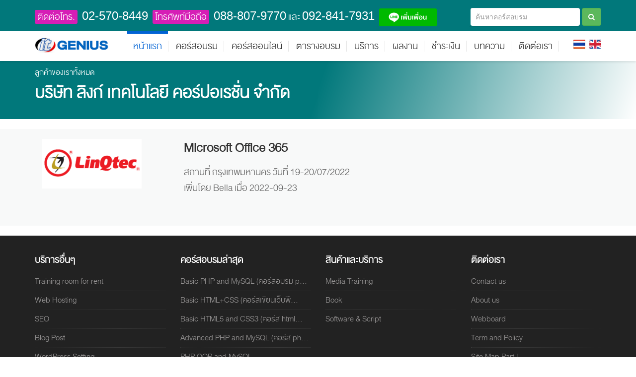

--- FILE ---
content_type: text/html; charset=UTF-8
request_url: https://www.itgenius.co.th/customers/306
body_size: 9688
content:
<!DOCTYPE html>
<html lang="th">
<head>
        <meta charset="utf-8">
    <!--[if IE]><meta http-equiv='X-UA-Compatible' content='IE=edge,chrome=1'><![endif]-->
    <title>บริษัท ลิงก์ เทคโนโลยี คอร์ปอเรชั่น จำกัด เป็นลูกค้าของ ไอทีจีเนียส เอ็นจิเนียริ่ง จำกัด | สถาบันสอนทำเว็บไซต์ เรียนทำเว็บ เรียนเขียนโปรแกรม แอพพลิเคชั่น android ios สถาบันสอน PHP สถาบันอบรม PHP เรียน PHP ออนไลน์ฟรี</title>
    <meta name="viewport" content="width=device-width, initial-scale=1, maximum-scale=1">
    <meta http-equiv="Content-Language" content="th">
    <meta name="Description" content="บริษัท ลิงก์ เทคโนโลยี คอร์ปอเรชั่น จำกัด ไอทีจีเนียส เอ็นจิเนียริ่ง จำกัด,  IT Genius Engineering Co.,Ltd. สถาบันสอนทำเว็บไซต์ เรียนทำเว็บ เรียนเขียนโปรแกรม แอพพลิเคชั่น android ios"><meta name="KeyWords" content="บริษัท ลิงก์ เทคโนโลยี คอร์ปอเรชั่น จำกัด, เรียนทำเว็บ,เรียนเขียนโปรแกรม,สถาบันสอน,สถาบันอบรม,สอนทำเว็บไซต์, สอน PHP, อบรม PHP, เรียน PHP ออนไลน์ฟรี ,สอน Basic PHP, Advanced PHP ,อาจารย์สอนเขียนเว็บ, สอน PHP and MySQL,ปรึกษาโปรเจ็กต์ทำเว็บ,รับทำเว็บ,รับออกแบบเว็บไซต์, แอพพลิเคชั่น android, แอพพลิเคชั่น ios">   <meta name="author" content="IT Genius Engineering Ltd., Thailand">
    <meta name="google-site-verification" content="xWDq6KBs5hxoNdA0AX8Zm29nSQsKc1vO5SU_bIk_slM" />
    <meta property="fb:pages" content="451199698272010" />

     <!--Favicon-->
    <link rel="apple-touch-icon" sizes="57x57" href="https://www.itgenius.co.th/assets/global/images/favicon/apple-icon-57x57.png">
    <link rel="apple-touch-icon" sizes="60x60" href="https://www.itgenius.co.th/assets/global/images/favicon/apple-icon-60x60.png">
    <link rel="apple-touch-icon" sizes="72x72" href="https://www.itgenius.co.th/assets/global/images/favicon/apple-icon-72x72.png">
    <link rel="apple-touch-icon" sizes="76x76" href="https://www.itgenius.co.th/assets/global/images/favicon/apple-icon-76x76.png">
    <link rel="apple-touch-icon" sizes="114x114" href="https://www.itgenius.co.th/assets/global/images/favicon/apple-icon-114x114.png">
    <link rel="apple-touch-icon" sizes="120x120" href="https://www.itgenius.co.th/assets/global/images/favicon/apple-icon-120x120.png">
    <link rel="apple-touch-icon" sizes="144x144" href="https://www.itgenius.co.th/assets/global/images/favicon/apple-icon-144x144.png">
    <link rel="apple-touch-icon" sizes="152x152" href="https://www.itgenius.co.th/assets/global/images/favicon/apple-icon-152x152.png">
    <link rel="apple-touch-icon" sizes="180x180" href="https://www.itgenius.co.th/assets/global/images/favicon/apple-icon-180x180.png">
    <link rel="icon" type="image/png" sizes="192x192"  href="https://www.itgenius.co.th/assets/global/images/favicon/android-icon-192x192.png">
    <link rel="icon" type="image/png" sizes="32x32" href="https://www.itgenius.co.th/assets/global/images/favicon/favicon-32x32.png">
    <link rel="icon" type="image/png" sizes="96x96" href="https://www.itgenius.co.th/assets/global/images/favicon/favicon-96x96.png">
    <link rel="icon" type="image/png" sizes="16x16" href="https://www.itgenius.co.th/assets/global/images/favicon/favicon-16x16.png">
    <link rel="manifest" href="https://www.itgenius.co.th/assets/global/images/favicon/manifest.json">
    <meta name="msapplication-TileColor" content="#ffffff">
    <meta name="msapplication-TileImage" content="https://www.itgenius.co.th/assets/global/images/favicon/ms-icon-144x144.png">
    <meta name="theme-color" content="#ffffff">

    <style>html{font-family:sans-serif;-webkit-text-size-adjust:100%;-ms-text-size-adjust:100%}body{margin:0}footer,header,nav,section{display:block}a{background-color:transparent}h1{margin:.67em 0;font-size:2em}img{border:0}button,input{margin:0;font:inherit;color:inherit}button{overflow:visible}button{text-transform:none}button{-webkit-appearance:button}button::-moz-focus-inner,input::-moz-focus-inner{padding:0;border:0}input{line-height:normal}input[type=search]{-webkit-box-sizing:content-box;-moz-box-sizing:content-box;box-sizing:content-box;-webkit-appearance:textfield}input[type=search]::-webkit-search-cancel-button,input[type=search]::-webkit-search-decoration{-webkit-appearance:none}*{-webkit-box-sizing:border-box;-moz-box-sizing:border-box;box-sizing:border-box}:after,:before{-webkit-box-sizing:border-box;-moz-box-sizing:border-box;box-sizing:border-box}html{font-size:10px}body{font-family:"Helvetica Neue",Helvetica,Arial,sans-serif;font-size:14px;line-height:1.42857143;color:#333;background-color:#fff}button,input{font-family:inherit;font-size:inherit;line-height:inherit}a{color:#337ab7;text-decoration:none}img{vertical-align:middle}.img-responsive{display:block;max-width:100%;height:auto}h1,h3,h4{font-family:inherit;font-weight:500;line-height:1.1;color:inherit}h1,h3{margin-top:20px;margin-bottom:10px}h4{margin-top:10px;margin-bottom:10px}h1{font-size:36px}h3{font-size:24px}h4{font-size:18px}p{margin:0 0 10px}ul{margin-top:0;margin-bottom:10px}ul ul{margin-bottom:0}.container{padding-right:15px;padding-left:15px;margin-right:auto;margin-left:auto}@media (min-width:768px){.container{width:750px}}@media (min-width:992px){.container{width:970px}}@media (min-width:1200px){.container{width:1170px}}.row{margin-right:-15px;margin-left:-15px}.col-lg-3,.col-lg-9,.col-md-3,.col-md-9,.col-sm-3,.col-sm-6,.col-sm-9,.col-xs-4,.col-xs-8{position:relative;min-height:1px;padding-right:15px;padding-left:15px}.col-xs-4,.col-xs-8{float:left}.col-xs-8{width:66.66666667%}.col-xs-4{width:33.33333333%}@media (min-width:768px){.col-sm-3,.col-sm-6,.col-sm-9{float:left}.col-sm-9{width:75%}.col-sm-6{width:50%}.col-sm-3{width:25%}}@media (min-width:992px){.col-md-3,.col-md-9{float:left}.col-md-9{width:75%}.col-md-3{width:25%}}@media (min-width:1200px){.col-lg-3,.col-lg-9{float:left}.col-lg-9{width:75%}.col-lg-3{width:25%}}input[type=search]{-webkit-box-sizing:border-box;-moz-box-sizing:border-box;box-sizing:border-box}.form-control{display:block;width:100%;height:34px;padding:6px 12px;font-size:14px;line-height:1.42857143;color:#555;background-color:#fff;background-image:none;border:1px solid #ccc;border-radius:4px;-webkit-box-shadow:inset 0 1px 1px rgba(0,0,0,.075);box-shadow:inset 0 1px 1px rgba(0,0,0,.075)}.form-control::-moz-placeholder{color:#999;opacity:1}.form-control:-ms-input-placeholder{color:#999}.form-control::-webkit-input-placeholder{color:#999}.form-control::-ms-expand{background-color:transparent;border:0}input[type=search]{-webkit-appearance:none}.btn{display:inline-block;padding:6px 12px;margin-bottom:0;font-size:14px;font-weight:400;line-height:1.42857143;text-align:center;white-space:nowrap;vertical-align:middle;-ms-touch-action:manipulation;touch-action:manipulation;background-image:none;border:1px solid transparent;border-radius:4px}.btn-success{color:#fff;background-color:#5cb85c;border-color:#4cae4c}.clearfix:after,.clearfix:before,.container:after,.container:before,.row:after,.row:before{display:table;content:" "}.clearfix:after,.container:after,.row:after{clear:both}@-ms-viewport{width:device-width}@media (max-width:767px){.hidden-xs{display:none!important}}@media (min-width:768px) and (max-width:991px){.hidden-sm{display:none!important}}@media (min-width:992px) and (max-width:1199px){.hidden-md{display:none!important}}@media (min-width:1200px){.hidden-lg{display:none!important}}.fa{display:inline-block}@font-face{font-family:FontAwesome;src:url(../assets/global/fonts/fontawesome-webfont.eot?v=4.6.3);src:url(../assets/global/fonts/fontawesome-webfont.eot?#iefix&v=4.6.3) format('embedded-opentype'),url(../assets/global/fonts/fontawesome-webfont.woff2?v=4.6.3) format('woff2'),url(../assets/global/fonts/fontawesome-webfont.woff?v=4.6.3) format('woff'),url(../assets/global/fonts/fontawesome-webfont.ttf?v=4.6.3) format('truetype'),url(../assets/global/fonts/fontawesome-webfont.svg?v=4.6.3#fontawesomeregular) format('svg');font-weight:400;font-style:normal}.fa{font:normal normal normal 14px/1 FontAwesome;font-size:inherit;text-rendering:auto;-webkit-font-smoothing:antialiased;-moz-osx-font-smoothing:grayscale}.fa-search:before{content:"\f002"}.fa-chevron-up:before{content:"\f077"}.fa-phone-square:before{content:"\f098"}.fa-twitter:before{content:"\f099"}.fa-facebook:before{content:"\f09a"}.fa-google-plus:before{content:"\f0d5"}.fa-youtube:before{content:"\f167"}@font-face{font-family:db_helvethaica_x45;src:url(../css/DB Helvethaica X Li v3.2_0-webfont.eot);src:url(../css/DB Helvethaica X Li v3.2_0-webfont.eot?#iefix) format('embedded-opentype'),url(../css/DB Helvethaica X Li v3.2_0-webfont.woff) format('woff'),url(../css/DB Helvethaica X Li v3.2_0-webfont.ttf) format('truetype'),url(../css/DB Helvethaica X Li v3.2_0-webfont.svg#db_helvethaica_x45_li) format('svg');font-weight:400;font-style:normal}.flat-row{clear:both;display:block;position:relative;padding:50px 0}.pad-top0px{padding-top:0}.pad-bottom60px{padding-bottom:60px}*,:after,:before,button,input{-webkit-box-sizing:border-box;-moz-box-sizing:border-box}ul{padding:0}body,html{-webkit-text-size-adjust:100%;-ms-text-size-adjust:100%}.header,.header .header-wrap .logo{position:relative}#mainnav ul.submenu>li>a,a{text-decoration:none}html{overflow-y:scroll}a,body,div,footer,form,h1,h3,h4,header,html,i,img,li,nav,p,section,span,ul{font-family:inherit;font-size:100%;font-weight:inherit;font-style:inherit;vertical-align:baseline;margin:0;padding:0;border:0;outline:0;background:0 0}body,h1,h3,h4{font-family:db_helvethaica_x45,sans-serif;font-style:normal}footer,header,nav,section{display:block}ul{list-style:none}:focus{outline:0}button,input{font-size:100%;margin:0;max-width:100%;vertical-align:baseline;box-sizing:border-box}.social-links a i,img{vertical-align:middle}button,input{line-height:normal}input{background-image:-webkit-linear-gradient(hsla(0,0%,100%,0),hsla(0,0%,100%,0))}button{line-height:1;-webkit-appearance:button;border:none}input[type=search]::-webkit-search-decoration{-webkit-appearance:none}button::-moz-focus-inner,input::-moz-focus-inner{border:0;padding:0}*,:after,:before{box-sizing:border-box}body{-webkit-font-smoothing:antialiased;color:#666;font-size:15px;font-weight:400;line-height:1.8;background-color:#fff}a{color:#0263d4}p{margin-top:0;margin-bottom:20px}p:last-child{margin-bottom:0}img{border:0;-ms-interpolation-mode:bicubic;max-width:100%;height:auto}h1{font-size:48px}h3{font-size:30px}h4{font-size:24px}h1,h3,h4{font-weight:600;margin:30px 0 20px;color:#333;line-height:1.1}button{color:#fff;background-color:#0263d4;height:50px;line-height:50px;padding:0 40px;white-space:nowrap;border:none;display:inline-block;font-weight:700;text-shadow:0 1px 2px rgba(0,0,0,.1);-webkit-border-radius:0;-moz-border-radius:0;-ms-border-radius:0;-o-border-radius:0;border-radius:0}input[type=search]{background:rgba(0,0,0,.05);position:relative;border:none;border:1px solid rgba(0,0,0,.06);height:50px;max-width:100%;padding:10px;-webkit-box-sizing:border-box;-moz-box-sizing:border-box;box-sizing:border-box}input:-moz-placeholder,input::-moz-placeholder{color:#999;opacity:1}input:-ms-input-placeholder{color:#999}input::-webkit-input-placeholder{color:#999;opacity:1}.btn{background-image:none}input[type=search]{-webkit-appearance:none;text-shadow:none;color:inherit}body i.fa{font-size:14px}.flat-wrapper{padding:0 15px}.flat-top{background-color:#5a5454;color:#fff;font-size:18px;padding:10px 0}.flat-top .custom-info{float:left}.flat-top .custom-info span{margin-right:5px}.flat-top .social-links{float:right;width:300px;text-align:right}.social-links a{float:left;display:block;margin-left:18px;color:rgba(255,255,255,.3)}.social-links a i{font-size:18px}.header{width:100%;z-index:99;background:#fff;-webkit-box-shadow:0 2px 5px rgba(0,0,0,.1);-moz-box-shadow:0 2px 5px rgba(0,0,0,.1);-ms-box-shadow:0 2px 5px rgba(0,0,0,.1);-o-box-shadow:0 2px 5px rgba(0,0,0,.1);box-shadow:0 2px 5px rgba(0,0,0,.1)}.header .header-wrap{max-width:1920px;margin:0 auto}.header .header-wrap .logo{float:left;margin-top:12px}#mainnav ul li,.nav-wrap{position:relative}#mainnav ul{list-style:none;float:right}#mainnav>ul>li{display:inline-block}#mainnav>ul>li>a{position:relative;display:block;font-size:18px;line-height:60px;padding:0 12px;outline:0;color:#333;font-family:db_helvethaica_x45;font-weight:500}#mainnav>ul>li>a:after{position:absolute;left:0;content:"";width:0;height:5px}#mainnav ul.submenu{position:absolute}#mainnav>ul>li.active>a:after{width:100%;background-color:#0263d4;z-index:9999}#mainnav>ul>li>a:before{content:"";width:1px;height:22px;background:rgba(0,0,0,.1);position:absolute;right:-.5px;top:50%;margin-top:-11px}#mainnav ul.submenu{width:250px;background:#0263d4;padding:10px 0;margin:0;visibility:hidden;left:-10px;top:100%;z-index:999;-webkit-opacity:0;-khtml-opacity:0;-moz-opacity:0;opacity:0;-ms-filter:progid:DXImageTransform.Microsoft.Alpha(opacity=0);filter:alpha(opacity=0);border-bottom-left-radius:10px;border-bottom-right-radius:10px}#mainnav ul li ul li{margin-left:0}#mainnav ul.submenu>li>a{color:#fff;padding:5px 20px;font-size:18px;display:block;font-family:db_helvethaica_x45}#mainnav>ul>li.active>a{color:#0263d4}.btn-menu{display:none}.btn-menu{position:relative;background:0 0;margin:35px 15px 35px 0;width:26px;height:16px;float:right}.btn-menu span,.btn-menu:after,.btn-menu:before{width:100%;height:2px;left:0;top:50%;position:absolute;background-color:#0263d4}.btn-menu:after,.btn-menu:before{content:'';-webkit-transform-origin:50% 50%;-ms-transform-origin:50% 50%;transform-origin:50% 50%}.btn-menu span{overflow:hidden;text-indent:200%}.btn-menu:before{-webkit-transform:translate3d(0,-7px,0);transform:translate3d(0,-7px,0)}.btn-menu:after{-webkit-transform:translate3d(0,7px,0);transform:translate3d(0,7px,0)}.menu-extra{float:right;margin-left:30px;margin-top:12px;position:relative}.widget{margin-bottom:60px}.widget:last-child{margin-bottom:0}.widget .widget-title{font-size:18px;margin-bottom:20px;margin-top:0;padding:0;position:relative}.widget ul li{list-style:none;border-bottom:1px dotted rgba(0,0,0,.15);padding:5px 0}.widget ul li:first-child{padding-top:0}.widget ul li a{color:#929090}.widget ul li:last-child{border-bottom:none;padding-bottom:0}.widget.widget_text .textwidget{text-align:center;padding:1px 30px 30px;background:#eee}.footer{background-color:#21242b;color:#888}.footer-widgets{padding:40px 0;background:#222}.footer-widgets .widget ul li{border-color:rgba(255,255,255,.1)}.widget.widget_text.style_1 .textwidget{background:0 0;text-align:left;padding:0}.footer-widgets .widget .widget-title{color:#fff}.footer-content{background:#fff;padding:20px 0 40px}.footer-content .social-links{float:right}.footer-content .social-links a{width:40px;height:40px;text-align:center;line-height:40px;color:#fff;float:left;margin-left:10px;background-color:#0263d4;-webkit-border-radius:100%;-moz-border-radius:100%;-ms-border-radius:100%;-o-border-radius:100%;border-radius:100%}.footer-content .social-links a i{font-size:14px}.copyright{float:left;margin-top:7px;color:#888}.go-top{z-index:9999;position:fixed!important;right:-25px;bottom:20px;width:40px;height:40px;background-color:#0263d4;line-height:40px;text-align:center;-webkit-border-radius:100%;-moz-border-radius:100%;-ms-border-radius:100%;-o-border-radius:100%;border-radius:100%;-ms-filter:"progid:DXImageTransform.Microsoft.Alpha(Opacity=0)";filter:alpha(opacity=0);opacity:0}.go-top:after{content:"\f077";position:absolute;color:#fff;text-indent:0;font-family:FontAwesome;left:13px;top:-1px;font-size:14px}form.form-search{width:100%;overflow:hidden}form.form-search input[type=search]{height:36px!important;display:inline-block;width:220px;color:#696666;font-size:14px;background:#fff;border:0;font-family:Helvetica}form.form-search button#submit_search{display:inline-block;height:36px}form.form-search-mobile{position:absolute;width:65%;top:30px;left:20px;display:none}form.form-search-mobile input[type=search]{height:30px!important;display:inline-block;width:100%;color:#525151;font-size:16px;background:#fff;margin-right:5px;border:0;border-bottom:1px solid #E0E0E0;box-shadow:0 0 #fff;border-radius:0;padding-left:0}.contact-on-mobile{width:95%;margin-left:20px;overflow:hidden;font-size:16px;text-align:center}.change-lang-box{position:absolute;top:30px;right:120px}.search-course-box{position:absolute;top:32px;right:80px}a.search-course-btn:link{color:#979494}.search-course-box i.fa-search{font-size:24px}.section-course{padding-top:20px;background-color:#F8F9F9}.fullpage_bg_course_category{background-color:#E0E0E0;text-align:center;overflow:hidden}.fullpage_bg_course_category h1.title{color:#585858!important;font-size:32px;padding-top:0;padding-bottom:15px;margin-top:0}.bread-cum-top{margin-top:10px;margin-bottom:0;text-align:left}ul.search-result-list,ul.search-result-list-mobile{position:absolute;list-style-type:none;z-index:9999999;overflow:hidden}ul.search-result-list{background-color:#fff;width:220px;margin-left:36px;margin-top:1px;box-shadow:0 3px 8px 0 rgba(0,0,0,.2),0 0 0 1px rgba(0,0,0,.08)}ul.search-result-list-mobile{background-color:#fff;width:100%;margin-left:0;margin-top:2px}@media only screen and (max-width:1200px){.menu-extra,.social-links{display:none}#mainnav>ul>li>a{padding:0 8px}}@media only screen and (max-width:991px){.btn-menu{display:block}#mainnav,.change-lang-box{display:none}.social-links a{display:inline-block}.copyright,.flat-top .custom-info,.flat-top .social-links,.footer-content .social-links,.footer-content .social-links a,.social-links a{float:none}.copyright,.flat-top .custom-info,.flat-top .social-links,.footer-content .social-links{text-align:center}.pad-bottom60px{padding-bottom:30px}.footer-widgets{padding-bottom:0}.footer-widgets .widget{margin-bottom:50px}}@media only screen and (max-device-width:1024px){.logo,.logo img{width:150px}}@media only screen and (min-device-width:768px) and (max-device-width:1024px) and (orientation:landscape){.social-links{display:none}}@media only screen and (min-width:768px) and (max-width:991px){.header .header-wrap .logo{width:173px;margin-top:25px}.section-course{padding-top:0}}@media only screen and (max-width:767px){.flat-row{padding:0}.section-course{padding-top:0}}@media only screen and (max-width:479px){.header .header-wrap .logo{width:173px;margin-top:25px}}</style>

    <!--[if lt IE 9]>
        <script src="https://oss.maxcdn.com/libs/html5shiv/3.7.0/html5shiv.js"></script>
        <script src="https://oss.maxcdn.com/libs/respond.js/1.4.2/respond.min.js"></script>
    <![endif]-->
</head>
<body class="header-sticky">
    <!-- Boxed -->
        <div class="boxed">
            <div id="site-header">
                    <div class="flat-top hidden-xs">
    <div class="container">
        <div class="row">
            <div class="flat-wrapper">
                <div class="custom-info">
                    <span style="background:#d61eb6; padding:0px 5px; border-radius:3px">ติดต่อโทร.</span>
                    <span><a href="tel:02-570-8449" style="color:#fff; font-family: Helvetica; font-size:24px" title="โทร 02-570-8449">02-570-8449</a></span>
                    <span style="background:#d61eb6; padding:0px 5px; border-radius:3px">โทรศัพท์มือถือ</span>
                    <span><a href="tel:088-807-9770" style="color:#fff; font-family: Helvetica; font-size:24px" title="โทร 088-807-9770">088-807-9770</a> และ <a href="tel:092-841-7931" style="color:#fff; font-family: Helvetica; font-size:24px" title="โทร 092-841-7931">092-841-7931</a></span>
                    <span class="hidden-sm">
                        <a href="https://lin.ee/xoFlBFe" target="_blank"><img src="https://scdn.line-apps.com/n/line_add_friends/btn/th.png" alt="เพิ่มเพื่อน" style="height:36px"></a>
                        <!-- <a href="http://line.me/ti/p/~@itgenius" style="color:#fff; font-family: Helvetica" title="Line: @itgenius" target="_blank"><img src="https://www.itgenius.co.th/assets/frondend/images/icon/social/line-follow.png" alt="Line" title="Line: @itgenius" style="height: 32px !important;"> @itgenius</a> -->
                    </span>
                </div>

                <div class="social-links hidden-sm">
                    <form class="form-search" method="post" action="">
                        <input type="search" name="searchkey" id="searchkey" class="form-control" placeholder="ค้นหาคอร์สอบรม" value="">
                        <button type="submit" name="submit_search" id="submit_search" class="btn btn-success"><i class="fa fa-search" aria-hidden="true"></i></button>
                        <ul class="search-result-list">
                        </ul>
                    </form>
                </div>
            </div><!-- /.flat-wrapper -->
        </div><!-- /.row -->
    </div><!-- /.container -->
</div><!-- /.flat-top --><header id="header" class="header clearfix">
    <div class="header-wrap clearfix">
        <div class="container">
            <div class="row">
                <div class="flat-wrapper">
                    <div id="logo" class="logo">
                        <a href="https://www.itgenius.co.th/index">
                            <img src="https://www.itgenius.co.th/assets/frondend/images/demo/itgenius-logo.png" alt="images" title="บริษัท ไอทีจีเนียส เอ็นจิเนียริ่ง จำกัด IT Genius Engineering">
                        </a>
                    </div><!-- /.logo -->
                    <div class="btn-menu">
                        <span></span>
                    </div><!-- //mobile menu button -->

                    <form class="form-search-mobile hidden-md hidden-lg" method="post" action="">
                        <input type="search" name="searchkey_mobile" id="searchkey_mobile" class="form-control" placeholder="ค้นหาคอร์สอบรม" value="" autofocus>
                        <button type="submit" name="submit_search_mobile" id="submit_search_mobile" class="btn btn-success" style="display:none"></button>
                        <ul class="search-result-list-mobile">
                        </ul>
                    </form>

                    <div class="search-course-box hidden-md hidden-lg">
                        <a href="#search-course" id="search-course-btn" class="search-course-btn"><i class="fa fa-search" aria-hidden="true"></i></a>
                    </div>

                    <div class="nav-wrap">
                        <nav id="mainnav" class="">

                            <div class="menu-extra">
                                <a href="?lang=th" title="ไทย" alt="ภาษาไทย"><img src="https://www.itgenius.co.th/assets/global/images/icon/thai.png" width="24"></a>&nbsp;&nbsp;
                                <a href="?lang=en" title="English" alt="English Language"><img src="https://www.itgenius.co.th/assets/global/images/icon/uk.png" width="24"></a>
                            </div>

                            <ul class="menu">
                                <li class='active'>
                                    <a href="https://www.itgenius.co.th/index">หน้าแรก</a>
                                </li>

                                <li >
                                    <a href="https://www.itgenius.co.th/courses/all">คอร์สอบรม</a>
                                    <ul class="submenu">
                                        <li><a href='https://www.itgenius.co.th/courses/artificial-intelligence'>(AI) Artificial Intelligence</a></li><li><a href='https://www.itgenius.co.th/courses/web-development'>พัฒนาเว็บไซต์</a></li><li><a href='https://www.itgenius.co.th/courses/databases'>ฐานข้อมูล</a></li><li><a href='https://www.itgenius.co.th/courses/programming-languages'>ภาษาโปรแกรมมิ่ง</a></li><li><a href='https://www.itgenius.co.th/courses/microsoft-tool'>วินโดว์และออฟฟิศ</a></li><li><a href='https://www.itgenius.co.th/courses/graphic-design'>ออกแบบด้านกราฟิก</a></li><li><a href='https://www.itgenius.co.th/courses/servers'>เซิฟเวอร์</a></li><li><a href='https://www.itgenius.co.th/courses/networks'>เครือข่าย/เน็ตเวิร์ก</a></li><li><a href='https://www.itgenius.co.th/courses/mobile-apps'>พัฒนาแอพมือถือ</a></li><li><a href='https://www.itgenius.co.th/courses/game-development'>พัฒนาเกมส์</a></li><li><a href='https://www.itgenius.co.th/courses/e-commerce'>อีคอมเมิร์ช</a></li><li><a href='https://www.itgenius.co.th/courses/marketing'>การตลาด</a></li><li><a href='https://www.itgenius.co.th/courses/internet-of-things'>Internet of Things</a></li><li><a href='https://www.itgenius.co.th/courses/devops'>DevOps</a></li><li><a href='https://www.itgenius.co.th/courses/programming-for-kids'>หลักสูตรสำหรับเด็ก</a></li><li><a href='https://www.itgenius.co.th/courses/others'>คอร์สอื่นๆ</a></li><li><a href='https://www.itgenius.co.th/courses/free-courses'>คอร์สอบรมฟรี</a></li>                                    </ul><!-- /.submenu -->
                                </li>

                                <li >
                                    <a href="https://www.itgenius.co.th/online-courses/all">คอร์สออนไลน์</a>
                                    <ul class="submenu">
                                        <li><a href='https://www.itgenius.co.th/online-courses/artificial-intelligence'>(AI) Artificial Intelligence</a></li><li><a href='https://www.itgenius.co.th/online-courses/web-development'>พัฒนาเว็บไซต์</a></li><li><a href='https://www.itgenius.co.th/online-courses/databases'>ฐานข้อมูล</a></li><li><a href='https://www.itgenius.co.th/online-courses/programming-languages'>ภาษาโปรแกรมมิ่ง</a></li><li><a href='https://www.itgenius.co.th/online-courses/microsoft-tool'>วินโดว์และออฟฟิศ</a></li><li><a href='https://www.itgenius.co.th/online-courses/graphic-design'>ออกแบบด้านกราฟิก</a></li><li><a href='https://www.itgenius.co.th/online-courses/servers'>เซิฟเวอร์</a></li><li><a href='https://www.itgenius.co.th/online-courses/networks'>เครือข่าย/เน็ตเวิร์ก</a></li><li><a href='https://www.itgenius.co.th/online-courses/mobile-apps'>พัฒนาแอพมือถือ</a></li><li><a href='https://www.itgenius.co.th/online-courses/game-development'>พัฒนาเกมส์</a></li><li><a href='https://www.itgenius.co.th/online-courses/e-commerce'>อีคอมเมิร์ช</a></li><li><a href='https://www.itgenius.co.th/online-courses/marketing'>การตลาด</a></li><li><a href='https://www.itgenius.co.th/online-courses/internet-of-things'>Internet of Things</a></li><li><a href='https://www.itgenius.co.th/online-courses/devops'>DevOps</a></li><li><a href='https://www.itgenius.co.th/online-courses/programming-for-kids'>หลักสูตรสำหรับเด็ก</a></li><li><a href='https://www.itgenius.co.th/online-courses/others'>คอร์สอื่นๆ</a></li><li><a href='https://www.itgenius.co.th/online-courses/free-courses'>คอร์สอบรมฟรี</a></li>                                    </ul><!-- /.submenu -->
                                </li>

                                <li >
                                    <a href="https://www.itgenius.co.th/schedule/calendar">ตารางอบรม</a>
                                    <ul class="submenu">
                                        <li><a href="https://www.itgenius.co.th/schedule/calendar">ปฎิทินอบรม</a></li>
                                        <li><a href="https://www.itgenius.co.th/schedule/bangkok">สาขากรุงเทพฯ</a></li>
                                    </ul>
                                </li>

                                <li >
                                    <a href="https://www.itgenius.co.th/service">บริการ</a>
                                    <ul class="submenu">
                                        <li><a href="https://www.itgenius.co.th/instructor/all">อาจารย์และวิทยากร</a></li>
                                        <li><a href="https://www.itgenius.co.th/courses/all">จัดอบรมสัมนา</a></li>
                                        <li><a href="https://www.itgenius.co.th/courses/web-development">พัฒนาเว็บไซต์และซอฟแวร์</a></li>
                                        <li><a href="https://www.itgenius.co.th/training-room-for-rent">บริการให้เช่าห้องอบรม</a></li>
                                        <li><a href="https://itgenius.co.th/hosting/">เว็บโฮสติ้งและโดเมนเนม</a></li>
                                        <li><a href="https://www.itgenius.co.th/consult-project">รับปรึกษาโปรเจ็กต์</a></li>
                                        <li><a href="https://www.itgenius.co.th/courses/marketing">ทำการตลาดออนไลน์</a></li>
                                    </ul><!-- /.submenu -->
                                </li>

                                <li >
                                    <a href="https://www.itgenius.co.th/portfolio/category/all">ผลงาน</a>
                                    <ul class="submenu">
                                        <li><a href="https://www.itgenius.co.th/customers/all">ลูกค้าของเรา</a></li>
                                        <li><a href='https://www.itgenius.co.th/portfolio/category/siminar-training'>การจัดอบรม</a></li><li><a href='https://www.itgenius.co.th/portfolio/category/web-application'>พัฒนา Web App</a></li><li><a href='https://www.itgenius.co.th/portfolio/category/software-development'>พัฒนาซอฟแวร์</a></li><li><a href='https://www.itgenius.co.th/portfolio/category/graphic-design'>การออกแบบกราฟฟิก</a></li><li><a href='https://www.itgenius.co.th/portfolio/category/online-marketting'>การตลาดออนไลน์</a></li><li><a href='https://www.itgenius.co.th/portfolio/category/seo'>การบริการ SEO</a></li><li><a href='https://www.itgenius.co.th/portfolio/category/consult-project'>ให้คำปรึกษาโปรเจ็กต์</a></li><li><a href='https://www.itgenius.co.th/portfolio/category/mobile-application'>พัฒนา Mobile App</a></li>                                    </ul><!-- /.submenu -->
                                </li>

                                <li >
                                    <a href="https://www.itgenius.co.th/payment">ชำระเงิน</a>
                                </li>

                                <li >
                                    <a href="https://www.itgenius.co.th/article/all">บทความ</a>
                                    <ul class="submenu">
                                        <li><a href="https://www.itgenius.co.th/article/category/บทความทั่วไป">บทความทั่วไป</a></li>
                                        <li><a href="https://www.itgenius.co.th/article/category/พัฒนาเว็บไซต์">พัฒนาเว็บไซต์</a></li>
                                        <li><a href="https://www.itgenius.co.th/article/category/เขียนโปรแกรม">เขียนโปรแกรม</a></li>
                                        <li><a href="https://www.itgenius.co.th/article/category/Mobile Apps">Mobile Apps</a></li>
                                        <li><a href="https://www.itgenius.co.th/article/category/ฐานข้อมูล">ฐานข้อมูล</a></li>
                                        <li><a href="https://www.itgenius.co.th/article/category/กราฟฟิก">กราฟฟิก</a></li>
                                        <li><a href="https://www.itgenius.co.th/article/category/ตัดต่อวิดีโอ">ตัดต่อวิดีโอ</a></li>
                                        <li><a href="https://www.itgenius.co.th/article/category/เขียนแบบ">เขียนแบบ</a></li>
                                        <li><a href="https://www.itgenius.co.th/article/category/การตลาดออนไลน์">การตลาดออนไลน์</a></li>
                                        <li><a href="https://www.itgenius.co.th/article/category/SEO">SEO</a></li>
                                        <li><a href="https://www.itgenius.co.th/article/all">ทั้งหมด</a></li>
                                    </ul><!-- /.submenu -->
                                </li>

                                <!-- <li><a href="https://www.itgenius.co.th/webboard" target="_blank">เว็บบอร์ด</a></li> -->
                                <li ><a href="https://www.itgenius.co.th/contact-us">ติดต่อเรา</a></li>

                                <div style="background:#0d47a1; padding:15px 0px 2px 0px" class="hidden-md hidden-lg">
                                    <div class="contact-on-mobile"><span style="background:#C4C600; color:#404040; padding:5px; width:140px; display:inline-block; margin-right: 10px; margin-bottom:3px; border-radius: 3px">โทรศัพท์</span><span style="font-size: 20px; width:160px; display:inline-block; text-align: left"><i class="fa fa-phone-square" aria-hidden="true" style="font-size: 24px; color:#fff"></i> <a href="tel:02-570-8449" style="color:#fff;" title="โทร 02-570-8449">02-570-8449</a></span></div>
                                    <div class="contact-on-mobile"><span style="background:#C4C600; color:#404040; padding:5px; width:140px; display:inline-block; margin-right: 10px; margin-bottom: 3px; border-radius: 3px">เบอร์มือถือ</span><span style="font-size: 20px; width:160px; display:inline-block; text-align: left"><i class="fa fa-phone-square" aria-hidden="true" style="font-size: 24px; color:#fff"></i> <a href="tel:088-807-9770" style="color:#fff;" title="โทร 088-807-9770">088-807-9770</a></span></div>
                                    <div class="contact-on-mobile" style="margin-bottom: 20px"><span style="background:#C4C600; color:#404040; padding:5px; width:140px; display:inline-block; margin-right:10px; border-radius: 3px">ไลน์:</span><span style="font-size: 20px; width:160px; display:inline-block; text-align: left"><a href="https://lin.ee/xoFlBFe"><img src="https://scdn.line-apps.com/n/line_add_friends/btn/th.png" alt="เพิ่มเพื่อน" style="height:30px"></a></span></div>
                                </div>

                            </ul><!-- /.menu -->
                        </nav><!-- /.mainnav -->
                    </div><!-- /.nav-wrap -->
                </div><!-- /.flat-wrapper -->
            </div><!-- /.row -->
        </div><!-- /.container -->
    </div><!-- /.header-inner -->
</header><!-- /.header -->                </div><!-- /.site-header -->

             <!-- Site content -->
            <div id="site-content">
                    <section class="fullpage_bg_course_category" style="margin-bottom: 20px">
                        <div class="container">
                            <nav class="bread-cum-top"><a href="https://www.itgenius.co.th/customers/all" style="color:#fff">ลูกค้าของเราทั้งหมด</a></nav>
                            <h1 class="title" style="margin-top: 10px;">บริษัท ลิงก์ เทคโนโลยี คอร์ปอเรชั่น จำกัด</h1>
                        </div>
                  </section>

                        <div id="page-body" class="section-course" style="margin-bottom: 20px">
                            <div class="flat-row pad-bottom60px pad-top20px">
                                <div class="container">

                                            <div class="col-xs-4 col-sm-3 col-md-3 col-lg-3">
                                                   <img src="https://www.itgenius.co.th/assets/frondend/images/client/amazububkr5f.png" class="img-responsive" alt="บริษัท ลิงก์ เทคโนโลยี คอร์ปอเรชั่น จำกัด">
                                            </div>

                                            <div class="col-xs-8 col-sm-9 col-md-9 col-lg-9">
                                                        <h4 style="margin-top: 5px">Microsoft Office 365</h4>
                                                        <p style="font-size: 18px; margin-bottom: 0px">สถานที่ กรุงเทพมหานคร วันที่ 19-20/07/2022</p>
                                                        <p style="font-size: 18px; margin-bottom: 0px">เพิ่มโดย Bella เมื่อ 2022-09-23</p>
                                            </div>

                                </div><!-- /.container -->
                            </div><!-- /.flat-row -->
                        </div><!-- /.page-body -->
            </div>

            <!-- Footer -->
            <footer class="footer">
    <div class="footer-widgets">
        <div class="container">
            <div class="row">

                <div class="col-sm-6 col-md-3">
                    <div class="widget widget_text information style_1">
                        <h3 class="widget-title">บริการอื่นๆ</h3>
                        <div class="textwidget">
                            <ul style="list-style-type:none; margin:0">
                                <li><a href="https://www.itgenius.co.th/training-room-for-rent" class="footlink" title="บริการให้เช่า ห้องอบรม สัมนา ประชุม">Training room for rent</a></li>
                                <li><a href="https://itgenius.co.th/hosting" class="footlink" title="เช่า hosting พื้นที่ทำเว็บไซต์ ราคาถูก">Web Hosting</a></li>
                                <li><a href="https://www.itgenius.co.th/service" class="footlink">SEO</a></li>
                                <li><a href="https://www.itgenius.co.th/service" class="footlink">Blog Post</a></li>
                                <li><a href="https://www.itgenius.co.th/service" class="footlink">WordPress Setting</a></li>
                                <li><a href="https://www.itgenius.co.th/service" class="footlink">eCommerce shop</a></li>
                            </ul>
                        </div>
                    </div><!-- /.widget .widget_recent_entries -->
                </div><!-- /.col-md-3 -->

                <div class="col-sm-6 col-md-3">
                    <div class="widget widget_text style_1">
                        <h3 class="widget-title">คอร์สอบรมล่าสุด</h3>
                        <div class="textwidget">
                            <ul style="list-style-type:none; margin:0">
                                                                    <li><a href="https://www.itgenius.co.th/Basic-PHP-and-MySQL.html" class="footlink" title="Basic PHP and MySQL (คอร์สอบรม php พื้นฐาน)">
                                            Basic PHP and MySQL (คอร์สอบรม p...</a></li>
                                                                    <li><a href="https://www.itgenius.co.th/Basic-HTML-CSS.html" class="footlink" title="Basic HTML+CSS (คอร์สเขียนเว็บพื้นฐาน)">
                                            Basic HTML+CSS (คอร์สเขียนเว็บพื...</a></li>
                                                                    <li><a href="https://www.itgenius.co.th/Basic-HTML5-and-CSS3.html" class="footlink" title="Basic HTML5 and CSS3 (คอร์ส html 5 และ css 3 พื้นฐาน)">
                                            Basic HTML5 and CSS3 (คอร์ส html...</a></li>
                                                                    <li><a href="https://www.itgenius.co.th/Advanced-PHP-and-MySQL.html" class="footlink" title="Advanced PHP and MySQL (คอร์ส php mysql ขั้นสูง)">
                                            Advanced PHP and MySQL (คอร์ส ph...</a></li>
                                                                    <li><a href="https://www.itgenius.co.th/PHP-OOP-and-MySQL.html" class="footlink" title="PHP OOP and MySQL">
                                            PHP OOP and MySQL</a></li>
                                                                    <li><a href="https://www.itgenius.co.th/Web-Services-Using-Csharp-and-ASPNET.html" class="footlink" title="Web Services Using C# and ASP.NET">
                                            Web Services Using C# and ASP.NE...</a></li>
                                
                            </ul>
                        </div>
                    </div><!-- /.widget .widget_recent_entries -->
                </div><!-- /.col-md-3 -->

                <div class="col-sm-6 col-md-3">
                    <div class="widget widget_text information style_1">
                        <h3 class="widget-title">สินค้าและบริการ</h3>
                        <div class="textwidget">
                            <ul style="list-style-type:none; margin:0">
                                <li><a href="#" class="footlink">Media Training</a></li>
                                <li><a href="#" class="footlink">Book</a></li>
                                <li><a href="#" class="footlink">Software & Script</a></li>
                            </ul>
                        </div>
                    </div><!-- /.widget .widget_text information -->
                </div><!-- /.col-md-3 -->

                <div class="col-sm-6  col-md-3">
                    <div class="widget widget_text style_1">
                        <h3 class="widget-title">ติดต่อเรา</h3>
                        <div class="textwidget">
                            <ul style="list-style-type:none; margin:0">
                                <li><a href="https://www.itgenius.co.th/contact-us" class="footlink" title="ติดต่อเรา">Contact us</a></li>
                                <li><a href="https://www.itgenius.co.th/contact-us" class="footlink" title="เกี่ยวกับเรา">About us</a></li>
                                <li><a href="https://www.itgenius.co.th/webboard" class="footlink" title="เว็บบอร์ดของไอทีจีเนียส">Webboard</a></li>
                                <li><a href="https://www.itgenius.co.th/policy" class="footlink" title="นโยบายและเงื่อนไขการใช้งาน">Term and Policy</a></li>
                                <li><a href="https://www.itgenius.co.th/sitemap1.xml" class="footlink" title="แผนผังเว็บไซต์ 1">Site Map Part I</a> 
                                </li>
                                <li><a href="https://www.itgenius.co.th/sitemap2.xml" class="footlink" title="แผนผังเว็บไซต์ 2">Site Map Part II</a> 
                                </li>
                                <li><a href="https://www.itgenius.co.th/sitemap_images.xml" class="footlink" title="แผนผังเว็บไซต์รูปภาพ">Site Map Images</a>
                                </li>
                                <li><a href="https://www.itgenius.co.th/sitemap_video.xml" class="footlink" title="แผนผังเว็บไซต์วิดีโอ">Site Map Video</a>
                                </li>
                                <li><a href="https://www.itgenius.co.th/sitemap_news.xml" class="footlink" title="แผนผังเว็บไซต์วิดีโอ">Site Map News</a>
                                </li>
                               
                            </ul>
                        </div><!-- /.textwidget -->
                    </div><!-- /.widget .widget_text -->
                </div><!-- /.col-md-3 -->
            </div><!-- /.row -->
        </div><!-- /.container -->
    </div><!-- /.footer-content -->

    <div class="footer-content">
        <div class="container">
            <div class="row">
                <div class="flat-wrapper">
                    <div class="ft-wrap clearfix">
                        <div class="social-links">
                            <a href="http://line.me/ti/p/~@itgenius" style="background:transparent" title="Line: @itgenius" target="_blank"><img src="https://www.itgenius.co.th/assets/frondend/images/icon/social/line-footer.png" alt=""></a>
                            <a href="https://www.facebook.com/itgeniusonline" target="_blank" title="IT Genius facebook"><i class="fa fa-facebook"></i></a>
                            <a href="https://twitter.com/ITGeniusEng" target="_blank" title="IT Genius twitter"><i class="fa fa-twitter"></i></a>
                            <a href="https://www.youtube.com/itgeniuseng" target="_blank" title="IT Genius youtube"><i class="fa fa-youtube"></i></a>
                        </div>
                        <div class="copyright">
                            <div class="copyright-content">
                                บริษัท <a href="https://www.itgenius.co.th" title="บริษัท ไอทีจีเนียส เอ็นจิเนียริ่ง จำกัด (IT Genius Engineering Co.,Ltd.)">ไอทีจีเนียส เอ็นจิเนียริ่ง </a>จำกัด (<a href="https://www.itgenius.co.th" title="บริษัท ไอทีจีเนียส เอ็นจิเนียริ่ง จำกัด (IT Genius Engineering Co.,Ltd.)">itgenius.co.th</a>)
                            </div>
                        </div>
                    </div><!-- /.ft-wrap -->
                </div><!-- /.flat-wrapper -->
            </div><!-- /.row -->
        </div><!-- /.container -->
    </div><!-- /.footer-content -->
</footer>

        <!-- Facebook Messenger Plugin-->
        <div class="fb-customerchat"
                page_id="451199698272010"
                theme_color="#0084FF"
                logged_in_greeting="สวัสดีค่ะ มีคำถามทักเรามาได้เลยค่ะ"
                logged_out_greeting="สวัสดีค่ะ มีคำถามทักเรามาได้เลยค่ะ">
        </div>


            <!-- Go Top -->
            <a class="go-top">
                <i class="fa fa-chevron-up"></i>
            </a>
        </div>

<link rel="stylesheet" type="text/css" href="https://www.itgenius.co.th/assets/global/lib/bootstrap/css/bootstrap.min.css?v=1001">
<link rel="stylesheet" type="text/css" href="https://www.itgenius.co.th/assets/global/lib/font-awesome/css/font-awesome.css?v=1001">
<link rel="stylesheet" type="text/css" href="https://www.itgenius.co.th/assets/global/fonts/font-min.css?v=1001">
<link rel="stylesheet" type="text/css" href="https://www.itgenius.co.th/assets/frondend/css/shortcodes-min.css?v=1001">
<link rel="stylesheet" type="text/css" href="https://www.itgenius.co.th/assets/frondend/css/simple-line-icons-min.css?v=1001">
<link rel="stylesheet" type="text/css" href="https://www.itgenius.co.th/assets/frondend/css/style.css?v=1001">

    <!-- Javascript -->
    <script type="text/javascript" src="https://www.itgenius.co.th/assets/global/lib/jquery/jquery.min.js"></script>
    <script type="text/javascript" src="https://www.itgenius.co.th/assets/global/lib/bootstrap/js/bootstrap.min.js"></script>
    <script type="text/javascript" src="https://www.itgenius.co.th/assets/global/js/jquery.easing.js"></script>
    <script type="text/javascript" src="https://www.itgenius.co.th/assets/global/js/jquery-waypoints.js"></script>
    <script type="text/javascript" src="https://www.itgenius.co.th/assets/global/js/main.js"></script>

<script>
  window.fbAsyncInit = function() {
    FB.init({
      appId            : '1155502107965030',
      autoLogAppEvents : true,
      xfbml            : true,
      version          : 'v3.2'
    });
  };
</script>
<script async defer src="https://connect.facebook.net/en_US/sdk/xfbml.customerchat.js"></script>

<script>(function(i,s,o,g,r,a,m){i['GoogleAnalyticsObject']=r;i[r]=i[r]||function(){(i[r].q=i[r].q||[]).push(arguments)},i[r].l=1*new Date();a=s.createElement(o),m=s.getElementsByTagName(o)[0];a.async=1;a.src=g;m.parentNode.insertBefore(a,m)})(window,document,'script','https://www.google-analytics.com/analytics.js','ga');ga('create', 'UA-36258198-1', 'auto');ga('send', 'pageview');</script>
</body>
</html>

--- FILE ---
content_type: text/css
request_url: https://www.itgenius.co.th/assets/global/fonts/font-min.css?v=1001
body_size: 300
content:
@font-face{font-family:psl_kandamodern_pro158;src:url(psl158pro_1-webfont.eot);src:url(psl158pro_1-webfont.eot?#iefix) format('embedded-opentype'),url(psl158pro_1-webfont.woff2) format('woff2'),url(psl158pro_1-webfont.woff) format('woff'),url(psl158pro_1-webfont.ttf) format('truetype'),url(psl158pro_1-webfont.svg#psl_kandamodern_proregular) format('svg');font-weight:400;font-style:normal}@font-face{font-family:psl_kandamodern_pro159;src:url(psl159pro_1-webfont.eot);src:url(psl159pro_1-webfont.eot?#iefix) format('embedded-opentype'),url(psl159pro_1-webfont.woff2) format('woff2'),url(psl159pro_1-webfont.woff) format('woff'),url(psl159pro_1-webfont.ttf) format('truetype'),url(psl159pro_1-webfont.svg#psl_kandamodern_proitalic) format('svg');font-weight:400;font-style:italic}@font-face{font-family:psl_kandamodern_pro160;src:url(psl160pro_2-webfont.eot);src:url(psl160pro_2-webfont.eot?#iefix) format('embedded-opentype'),url(psl160pro_2-webfont.woff2) format('woff2'),url(psl160pro_2-webfont.woff) format('woff'),url(psl160pro_2-webfont.ttf) format('truetype'),url(psl160pro_2-webfont.svg#psl_kandamodern_probold) format('svg');font-weight:700;font-style:normal}@font-face{font-family:psl_kandamodern_pro161;src:url(psl161pro_1-webfont.eot);src:url(psl161pro_1-webfont.eot?#iefix) format('embedded-opentype'),url(psl161pro_1-webfont.woff2) format('woff2'),url(psl161pro_1-webfont.woff) format('woff'),url(psl161pro_1-webfont.ttf) format('truetype'),url(psl161pro_1-webfont.svg#psl_kandamodern_proBdIt) format('svg');font-weight:700;font-style:italic}@font-face{font-family:db_helvethaica_x45;src:url('DB Helvethaica X Li v3.2_0-webfont.eot');src:url('DB Helvethaica X Li v3.2_0-webfont.eot?#iefix') format('embedded-opentype'),url('DB Helvethaica X Li v3.2_0-webfont.woff') format('woff'),url('DB Helvethaica X Li v3.2_0-webfont.ttf') format('truetype'),url('DB Helvethaica X Li v3.2_0-webfont.svg#db_helvethaica_x45_li') format('svg');font-weight:400;font-style:normal}

--- FILE ---
content_type: text/css
request_url: https://www.itgenius.co.th/assets/frondend/css/shortcodes-min.css?v=1001
body_size: 7717
content:
.bg-scheme,.overlay{background-color:#02a1a5}.iconbox,.title-section{text-align:center}.bg-about,.title-section.style_2 .title{background-position:center;background-repeat:no-repeat}.item-two-column{width:50%}.item-three-column{width:33.3333333%}.item-four-column{width:25%}.item-five-column{width:20%}.item-75{width:75%}.flat-divider{width:100%;position:relative}.flat-divider.d20px{height:20px}.flat-divider.d30px{height:30px}.flat-divider.d32px{height:32px}.flat-divider.d40px{height:40px}.flat-divider.d50px{height:50px}.flat-divider.d60px{height:60px}.flat-row{clear:both;display:block;position:relative;padding:50px 0}.overlay{position:absolute;left:0;top:0;z-index:-1;width:100%;height:100%;-ms-filter:"progid:DXImageTransform.Microsoft.Alpha(Opacity=100)";filter:alpha(opacity=100);opacity:1}.bg-222222{background-color:#222}.bg-f2f2f2{background-color:#f2f2f2}.bg-f4f4f4{background-color:#f4f4f4}.bg-f7f7f7{background-color:#f7f7f7}.color-333333{color:#333}.color-eeeeee{color:#eee}.font-size-14px{font-size:14px}.pad-top0px{padding-top:0}.pad-top20px{padding-top:20px}.pad-top60px{padding-top:60px}.pad-top70px{padding-top:70px}.pad-top80px{padding-top:80px}.pad-top90px{padding-top:90px}.pad-top100px{padding-top:100px}.pad-bottom0px{padding-bottom:0}.pad-bottom20px{padding-bottom:20px}.pad-bottom30px{padding-bottom:30px}.pad-bottom40px{padding-bottom:40px}.pad-bottom60px{padding-bottom:60px}.pad-bottom70px{padding-bottom:70px}.pad-bottom80px{padding-bottom:80px}.pad-bottom90px{padding-bottom:90px}.pad-bottom100px{padding-bottom:100px}.pad-bottom110px{padding-bottom:110px}.margin-top0px{margin-top:0}.margin-top30px{margin-top:30px}.button.style_1{background-color:#0263d4;color:#fff;-webkit-border-radius:100px;-moz-border-radius:100px;-ms-border-radius:100px;-o-border-radius:100px;border-radius:100px}.button.small{height:35px;line-height:35px;font-size:15px}.button.has-icon{position:relative;padding:0 50px 0 30px}.button.has-icon:before{content:"\f0a9";font-family:FontAwesome;font-size:14px;font-weight:400;position:absolute;top:1px;right:20px;visibility:hidden;-webkit-opacity:0;-khtml-opacity:0;-moz-opacity:0;opacity:0;-ms-filter:progid:DXImageTransform.Microsoft.Alpha(opacity=0);filter:alpha(opacity=0)}.button.highlight.has-icon:before{visibility:visible;right:30px;top:1px;-webkit-opacity:1;-khtml-opacity:1;-moz-opacity:1;opacity:1;-ms-filter:progid:DXImageTransform.Microsoft.Alpha(opacity=100);filter:alpha(opacity=100)}.group-button{margin-top:26px}.group-button .button:first-child{margin-right:5px}.group-button .button:last-child{margin-left:5px}.group-button.no-margin{margin-top:0}.title-section .title{margin:0}.title-section .desc{margin-top:20px;color:#FFF; font-family:helvetica; font-weight: normal; font-size: 20px; line-height: 30px}.title-section .desc.mag-top,.title-section .desc.mag-top10px{margin-top:10px}.title-section .desc.color-style_1{font-size:20px; font-family:helvetica; font-weight: normal}.title-section.style_1{text-align:left}.title-section.style_2 .title{padding:10px 0;background-image:url(../images/demo/testimonials/1.png);background-size:contain}.bg-about{background-image:url(../images/demo/about/1.jpg);background-size:cover}.about-text-1{font-family:Karla,sans-serif;font-weight:400;color:#fff;line-height:1.8}.about-text-2{padding:60px 60px 90px}.about-text-2.item-three-column{float:left}.about-text-2 .title{color:#fff}.about-text-2 .content{color:rgba(255,255,255,.8)}.services-text-1{padding:0 35px}.color-ffffff{color:#fff}.color-999999{color:#999}.gallery-img a{position:relative;overflow:hidden;display:block;background:#000}.gallery-img a:after,.gallery-img a:before{content:"";position:absolute;width:1px;height:30px;background:#fff;top:50%;left:50%;z-index:9;margin-top:-15px;margin-left:-1px;visibility:hidden;-webkit-opacity:0;-khtml-opacity:0;-moz-opacity:0;opacity:0;-ms-filter:progid:DXImageTransform.Microsoft.Alpha(opacity=0);filter:alpha(opacity=0);-webkit-transition:all .3s ease-in-out;-moz-transition:all .3s ease-in-out;-ms-transition:all .3s ease-in-out;-o-transition:all .3s ease-in-out;transition:all .3s ease-in-out}.iconbox .box-readmore a:after,.iconbox.style_3{-webkit-transition:all .3s ease-in-out;-moz-transition:all .3s ease-in-out;-ms-transition:all .3s ease-in-out;-o-transition:all .3s ease-in-out}.gallery-img a:before{height:1px;width:30px;margin-top:-1px;margin-left:-15px}.gallery-img a:hover:after,.gallery-img a:hover:before{-webkit-opacity:1;-khtml-opacity:1;-moz-opacity:1;opacity:1;-ms-filter:progid:DXImageTransform.Microsoft.Alpha(opacity=100);filter:alpha(opacity=100);visibility:visible}.gallery-img a:hover img{-webkit-opacity:.5;-khtml-opacity:.5;-moz-opacity:.5;opacity:.5;-ms-filter:progid:DXImageTransform.Microsoft.Alpha(opacity=50);filter:alpha(opacity=50)}.flat-clients.style_1 .client-featured{background-color:rgba(255,255,255,.8)}.flat-border-bottom{margin:50px 0}.box-content span,.iconbox .box-header{margin-bottom:15px}.flat-border-bottom .sep-holder{height:1px;position:relative;width:100%;-webkit-box-flex:1;-webkit-flex:1 1 auto;-ms-flex:1 1 auto;flex:1 1 auto}.flat-border-bottom .sep-holder .sep-line{height:1px;border-top:1px solid rgba(255,255,255,.1);display:block;position:relative;top:1px;width:100%}.iconbox.style_3.color-scheme{background-color:#0263d4}.iconbox.style_3.color-scheme .box-header .box-icon i,.iconbox.style_3.color-scheme .box-header .box-title{color:#fff}.iconbox.style_3.color-scheme .box-content{color:rgba(255,255,255,.8)}.iconbox.style_3.dark{background-color:#333}.iconbox.style_3.dark .box-header .box-icon i,.iconbox.style_3.dark .box-header .box-title{color:#fff}.iconbox.style_3.dark .box-content{color:rgba(255,255,255,.8)}.iconbox.mag-top{margin-top:25px}.iconbox .box-header .box-icon i{font-size:32px;vertical-align:middle;margin-bottom:25px}.iconbox .box-header .box-title{margin:0}.iconbox .box-header .box-title.pad-top{padding-top:26px}.iconbox .box-readmore{margin-top:10px}.iconbox .box-readmore a{display:inline-block;font-weight:700;position:relative;color:#0263d4}.iconbox .box-readmore a:hover{margin-left:-10px}.iconbox .box-readmore a:after{content:"\f0a9";font-family:FontAwesome;font-size:14px;font-weight:400;position:absolute;top:1px;left:90%;visibility:hidden;-webkit-opacity:0;-khtml-opacity:0;-moz-opacity:0;opacity:0;-ms-filter:progid:DXImageTransform.Microsoft.Alpha(opacity=0);filter:alpha(opacity=0);transition:all .3s ease-in-out}.iconbox .box-readmore a:hover:after{visibility:visible;left:108%;-webkit-opacity:1;-khtml-opacity:1;-moz-opacity:1;opacity:1;-ms-filter:progid:DXImageTransform.Microsoft.Alpha(opacity=100);filter:alpha(opacity=100)}.iconbox.highlight{color:#fff;background-color:#222;padding:20px;-webkit-border-radius:3px;-moz-border-radius:3px;-ms-border-radius:3px;-o-border-radius:3px;border-radius:3px}.iconbox .box-content .iconbox-button{margin-top:15px;margin-bottom:20px}.iconbox.style_1,.iconbox.style_1 .box-header .box-title{color:#fff}.iconbox.style_1 .box-content span{color:rgba(255,255,255,.8)}.iconbox.style_1 .box-readmore a{color:#fff}.iconbox.style_2 .box-header .box-icon i{background:-webkit-linear-gradient(to top,#0263d4 0,#71b2fe 100%) repeat-x;background:-moz-linear-gradient(to top,#0263d4 0,#71b2fe 100%) repeat-x;background:-o-linear-gradient(to top,#0263d4 0,#71b2fe 100%) repeat-x;background:linear-gradient(to top,#0263d4 0,#71b2fe 100%) repeat-x;width:110px;height:110px;line-height:110px;text-align:center;color:#fff;position:relative;-webkit-border-radius:100%;-moz-border-radius:100%;-ms-border-radius:100%;-o-border-radius:100%;border-radius:100%}.iconbox.style_3 .box-header .box-icon i,.iconbox.style_4 .box-header .box-icon i{color:#0263d4}.iconbox.style_2 .box-header .box-icon i:after{width:90px;height:90px;content:"";position:absolute;left:10px;top:10px;z-index:-1;border:3px solid #2689fd;visibility:hidden;-webkit-opacity:0;-khtml-opacity:0;-moz-opacity:0;opacity:0;-ms-filter:progid:DXImageTransform.Microsoft.Alpha(opacity=0);filter:alpha(opacity=0);-webkit-border-radius:100%;-moz-border-radius:100%;-ms-border-radius:100%;-o-border-radius:100%;border-radius:100%;-webkit-transition:all .2s ease-in-out 0s;-moz-transition:all .2s ease-in-out 0s;-ms-transition:all .2s ease-in-out 0s;-o-transition:all .2s ease-in-out 0s;transition:all .2s ease-in-out 0s}.iconbox.style_2:hover .box-header .box-icon i:after{width:130px;height:130px;left:-10px;top:-10px;visibility:visible;-webkit-opacity:1;-khtml-opacity:1;-moz-opacity:1;opacity:1;-ms-filter:progid:DXImageTransform.Microsoft.Alpha(opacity=100);filter:alpha(opacity=100)}.iconbox.style_3{background:#fff;padding:30px;margin-bottom:30px;border:1px solid rgba(0,0,0,.1);transition:all .3s ease-in-out}.iconbox.style_3:hover{border-color:#0263d4}.iconbox.style_4{text-align:inherit}.iconbox.style_4 .box-header .box-icon{float:left;min-width:60px}.iconbox.style_4 .box-header .box-title{overflow:hidden;margin-top:10px}.iconbox.style_4 .box-content{overflow:hidden}.pricing-table.three-columns .price-column{width:33.3333333%}.pricing-table .price-column{float:left;vertical-align:top;white-space:normal}.pricing-table .price-column .column-container{text-align:center;border:2px solid rgba(0,0,0,.1);border-right:none;background:#fff}.pricing-table .price-column:last-child .column-container{border-left:none;border-right:2px solid rgba(0,0,0,.1)}.pricing-table .price-column .column-container .plan{color:#333;font-weight:700;font-size:24px;line-height:1;padding-top:45px}.pricing-table .price-column .column-container .price{line-height:1}.pricing-table .price-column .column-container .price .symbol{font-size:24px;color:#333;position:relative;top:-15px}.pricing-table .price-column .column-container .price .ide{font-size:18px}.pricing-table .price-column .column-container .price .prices{color:#0263d4;font-weight:700;font-size:72px}.pricing-table .price-column .column-container .cta{display:block;padding:30px 0 40px}.pricing-table .price-column.highlight{position:relative}.pricing-table .price-column.highlight .column-container{border:2px solid #0263d4}.pricing-table .price-column.highlight .column-container .plan{background-color:#0263d4}.pricing-table .price-column.highlight .column-container .plan,.pricing-table .price-column.highlight .column-container .price{color:#fff}.pricing-table .price-column.highlight .column-container .price{background-color:#0263d4;padding-bottom:42px}.pricing-table .price-column.highlight .column-container .price .prices,.pricing-table .price-column.highlight .column-container .price .symbol{color:#fff;background:0 0;padding:0}.pricing-table .price-column .column-container .features{margin:0;padding:0;position:relative}.pricing-table .price-column .column-container .features li{list-style:none;margin-bottom:5px;position:relative}.pricing-table .price-column .column-container .features li:first-child{position:relative;margin-top:80px}.pricing-table .price-column .column-container .features li:last-child{border:none}.pricing-table .price-column .column-container .features li:before{content:"\f00c";margin-right:8px;font-family:FontAwesome;font-size:14px;color:#0263d4}.imagebox .box-header .box-title,h5.box-title p{font-size:20px}.pricing-table .price-column .column-container .features li:first-child:after{content:"";position:absolute;height:2px;background:rgba(0,0,0,.1);left:30px;right:30px;top:-40px}.pricing-table .price-column.highlight .column-container .features li:first-child{margin-top:38px}.pricing-table.one-column .price-column{width:100%}.imagebox .box-image>a{background-color:#0263d4;display:block;position:relative}.imagebox .box-image>a:after,.imagebox .box-image>a:before{content:"";position:absolute;width:1px;height:30px;background:#fff;top:50%;left:50%;z-index:9;margin-top:-15px;margin-left:-1px;visibility:hidden;-webkit-opacity:0;-khtml-opacity:0;-moz-opacity:0;opacity:0;-ms-filter:progid:DXImageTransform.Microsoft.Alpha(opacity=0);filter:alpha(opacity=0);-webkit-transition:all .3s ease-in-out;-moz-transition:all .3s ease-in-out;-ms-transition:all .3s ease-in-out;-o-transition:all .3s ease-in-out;transition:all .3s ease-in-out}.imagebox .box-image>a:hover:after,.imagebox .box-image>a:hover:before{visibility:visible;-webkit-opacity:1;-khtml-opacity:1;-moz-opacity:1;opacity:1;-ms-filter:progid:DXImageTransform.Microsoft.Alpha(opacity=100);filter:alpha(opacity=100)}.imagebox .box-image>a:hover img{-webkit-opacity:.2;-khtml-opacity:.2;-moz-opacity:.2;opacity:.2;-ms-filter:progid:DXImageTransform.Microsoft.Alpha(opacity=20);filter:alpha(opacity=20)}.imagebox .box-image>a:before{height:1px;width:30px;margin-top:-1px;margin-left:-15px}h5.box-title p{margin-top:25px}.box-content span{display:block}.imagebox .box-header .box-title a{color:#333}.imagebox .box-header .box-title a:hover{color:#0263d4}.imagebox .box-content .box-button a{display:inline-block;font-weight:700;position:relative;margin-top:15px}.imagebox .box-content .box-button a:before{content:"";position:absolute;height:3px;width:0;bottom:0;background:#333;-webkit-transition:all .2s ease-in-out 0s;-moz-transition:all .2s ease-in-out 0s;-ms-transition:all .2s ease-in-out 0s;-o-transition:all .2s ease-in-out 0s;transition:all .2s ease-in-out 0s}.imagebox .box-content .box-button a:hover:before{width:120%}.imagebox .box-content .box-button a:after{content:"\f0a9";font-family:FontAwesome;font-size:14px;font-weight:400;position:absolute;top:1px;left:108%}.flat-imagebox-about-text{margin:0 -15px}.flat-imagebox-about-text .item{float:left}.flat-imagebox{padding:50px 50px 60px 30px;background-color:#fff}.flat-imagebox .item-three-column{float:left;padding:0 15px}.flat-portfolio ul.portfolio-filter{padding:0;margin:0 0 50px;text-align:center}.flat-portfolio ul.portfolio-filter li{list-style:none;display:inline-block}.flat-portfolio ul.portfolio-filter li.active{border-color:#32bfc0}.flat-portfolio ul.portfolio-filter li a{display:block;font-weight:700;color:#333;margin:0 15px;position:relative}.flat-portfolio ul.portfolio-filter li.active a{color:#0263d4}.flat-portfolio ul.portfolio-filter li a:after{content:"";position:absolute;bottom:-5px;left:0;height:3px;width:0;background-color:#0263d4;-webkit-transition:all .3s ease-in-out;-moz-transition:all .3s ease-in-out;-ms-transition:all .3s ease-in-out;-o-transition:all .3s ease-in-out;transition:all .3s ease-in-out}.flat-portfolio ul.portfolio-filter li.active a:after{width:100%}.flat-portfolio.portfolio-grid-alt .portfolio{margin:0 -15px}.flat-portfolio.portfolio-grid-alt .portfolio-item{padding:0 15px;margin-bottom:30px}.flat-portfolio.portfolio-masonry .portfolio{margin:0 -10px}.flat-portfolio.portfolio-masonry .portfolio-item{padding:0 10px;margin-bottom:20px}.flat-portfolio.margin20px{margin:0 20px}.flat-portfolio.portfolio-grid-alt .portfolio-item .portfolio-wrap .portfolio-thumbnail,.flat-portfolio.portfolio-masonry .portfolio-item .portfolio-wrap .portfolio-thumbnail{margin:0;position:relative;z-index:9}.flat-portfolio.portfolio-grid-alt .portfolio-item .portfolio-wrap .portfolio-thumbnail>a,.flat-portfolio.portfolio-masonry .portfolio-item .portfolio-wrap .portfolio-thumbnail>a{display:block;position:relative}.flat-portfolio.portfolio-grid-alt .portfolio-item .portfolio-wrap .portfolio-thumbnail .flat-figcaption,.flat-portfolio.portfolio-masonry .portfolio-item .portfolio-wrap .portfolio-thumbnail .flat-figcaption{margin:0}.flat-portfolio.portfolio-grid-alt .portfolio-item .portfolio-wrap .portfolio-thumbnail .project-buttons a,.flat-portfolio.portfolio-masonry .portfolio-item .portfolio-wrap .portfolio-thumbnail .project-buttons a{position:absolute;right:0;bottom:0;z-index:9;visibility:hidden;text-indent:-9999px;width:40px;height:40px;color:#fff;text-shadow:0 1px 1px rgba(0,0,0,.1);-webkit-opacity:0;-khtml-opacity:0;-moz-opacity:0;opacity:0;-ms-filter:progid:DXImageTransform.Microsoft.Alpha(opacity=0);filter:alpha(opacity=0)}.flat-portfolio.portfolio-grid-alt .portfolio-item .portfolio-wrap .portfolio-thumbnail .project-buttons a:after,.flat-portfolio.portfolio-masonry .portfolio-item .portfolio-wrap .portfolio-thumbnail .project-buttons a:after{font-family:fontAwesome;content:"\f0b2";text-indent:0;position:absolute;top:8px;right:13px;font-size:14px;font-weight:400}.flat-portfolio.portfolio-grid-alt .portfolio-item .portfolio-wrap .portfolio-info,.flat-portfolio.portfolio-masonry .portfolio-item .portfolio-wrap .portfolio-info{position:absolute;text-align:center;left:0;right:0;top:0;bottom:0}.flat-portfolio.portfolio-grid-alt .portfolio-item .portfolio-wrap .portfolio-info:before,.flat-portfolio.portfolio-masonry .portfolio-item .portfolio-wrap .portfolio-info:before{content:"";display:inline-block;height:100%;vertical-align:middle}.flat-portfolio.portfolio-grid-alt .portfolio-item .portfolio-wrap .portfolio-info .portfolio-info-wrap,.flat-portfolio.portfolio-masonry .portfolio-item .portfolio-wrap .portfolio-info .portfolio-info-wrap{display:inline-block;height:auto;vertical-align:middle;width:80%;position:relative;z-index:10}.flat-portfolio.portfolio-grid-alt .portfolio-item .portfolio-wrap .portfolio-info .portfolio-title,.flat-portfolio.portfolio-masonry .portfolio-item .portfolio-wrap .portfolio-info .portfolio-title{margin:0;font-size:20px}.flat-portfolio.portfolio-grid-alt .portfolio-item .portfolio-wrap .portfolio-info .portfolio-title a,.flat-portfolio.portfolio-masonry .portfolio-item .portfolio-wrap .portfolio-info .portfolio-title a{display:block;background:0 0;-webkit-transform:translateX(-150px);-moz-transform:translateX(-150px);-ms-transform:translateX(-150px);-o-transform:translateX(-150px);transform:translateX(-150px);-webkit-transition:all .4s ease 0s;-moz-transition:all .4s ease 0s;-ms-transition:all .4s ease 0s;-o-transition:all .4s ease 0s;transition:all .4s ease 0s;-webkit-opacity:0;-khtml-opacity:0;-moz-opacity:0;opacity:0;-ms-filter:progid:DXImageTransform.Microsoft.Alpha(opacity=0);filter:alpha(opacity=0);visibility:hidden;color:#fff}.flat-portfolio.portfolio-grid-alt .portfolio-item .portfolio-wrap:hover .portfolio-thumbnail .project-buttons a,.flat-portfolio.portfolio-masonry .portfolio-item .portfolio-wrap:hover .portfolio-thumbnail .project-buttons a{-webkit-opacity:1;-khtml-opacity:1;-moz-opacity:1;opacity:1;-ms-filter:progid:DXImageTransform.Microsoft.Alpha(opacity=100);filter:alpha(opacity=100);visibility:visible}.flat-portfolio.portfolio-grid-alt .portfolio-item .portfolio-wrap:hover .portfolio-info .portfolio-title a,.flat-portfolio.portfolio-masonry .portfolio-item .portfolio-wrap:hover .portfolio-info .portfolio-title a{-webkit-transform:translateX(0);-moz-transform:translateX(0);-ms-transform:translateX(0);-o-transform:translateX(0);transform:translateX(0);-webkit-opacity:1;-khtml-opacity:1;-moz-opacity:1;opacity:1;-ms-filter:progid:DXImageTransform.Microsoft.Alpha(opacity=100);filter:alpha(opacity=100);visibility:visible}.flat-portfolio.portfolio-grid-alt .portfolio-item .portfolio-wrap .portfolio-info .portfolio-categories li,.flat-portfolio.portfolio-masonry .portfolio-item .portfolio-wrap .portfolio-info .portfolio-categories li{display:inline-block}.flat-portfolio.portfolio-grid-alt .portfolio-item .portfolio-wrap .portfolio-info .portfolio-categories li a,.flat-portfolio.portfolio-masonry .portfolio-item .portfolio-wrap .portfolio-info .portfolio-categories li a{color:#fff;background:0 0;display:block;margin:0 5px;-webkit-transform:translateX(-150px);-moz-transform:translateX(-150px);-ms-transform:translateX(-150px);-o-transform:translateX(-150px);transform:translateX(-150px);-webkit-transition:all .6s ease 0s;-moz-transition:all .6s ease 0s;-ms-transition:all .6s ease 0s;-o-transition:all .6s ease 0s;transition:all .6s ease 0s;-webkit-opacity:0;-khtml-opacity:0;-moz-opacity:0;opacity:0;-ms-filter:progid:DXImageTransform.Microsoft.Alpha(opacity=0);filter:alpha(opacity=0);visibility:hidden}.flat-portfolio.portfolio-grid-alt .portfolio-item .portfolio-wrap:hover .portfolio-info .portfolio-categories li a,.flat-portfolio.portfolio-masonry .portfolio-item .portfolio-wrap:hover .portfolio-info .portfolio-categories li a{-webkit-transform:translateX(0);-moz-transform:translateX(0);-ms-transform:translateX(0);-o-transform:translateX(0);transform:translateX(0);-webkit-opacity:1;-khtml-opacity:1;-moz-opacity:1;opacity:1;-ms-filter:progid:DXImageTransform.Microsoft.Alpha(opacity=100);filter:alpha(opacity=100);visibility:visible}.flat-portfolio.portfolio-grid-alt .portfolio-item .portfolio-wrap:hover img,.flat-portfolio.portfolio-masonry .portfolio-item .portfolio-wrap:hover img{-webkit-opacity:.2;-khtml-opacity:.2;-moz-opacity:.2;opacity:.2;-ms-filter:progid:DXImageTransform.Microsoft.Alpha(opacity=20);filter:alpha(opacity=20)}.flat-portfolio.portfolio-grid{margin-bottom:0}.flat-portfolio.portfolio-grid .portfolio{margin:0 -15px}.flat-portfolio.portfolio-grid .portfolio-item{padding:0 15px;margin-bottom:30px}.flat-portfolio.portfolio-grid .portfolio-wrap .portfolio-thumbnail{margin:0;position:relative}.portfolio .portfolio-wrap .portfolio-thumbnail a{display:block;color:#32bfc0}.portfolio .portfolio-wrap .portfolio-thumbnail>a{background-color:#0263d4}.flat-portfolio.portfolio-grid .portfolio-wrap .portfolio-thumbnail:hover img{-webkit-opacity:.1;-khtml-opacity:.1;-moz-opacity:.1;opacity:.1;-ms-filter:progid:DXImageTransform.Microsoft.Alpha(opacity=10);filter:alpha(opacity=10)}.flat-portfolio.portfolio-grid .portfolio-wrap .portfolio-thumbnail .flat-figcaption{margin:0}.flat-portfolio.portfolio-grid .portfolio-wrap .portfolio-thumbnail .project-buttons a{position:absolute;right:50%;bottom:50%;margin-right:-25px;margin-bottom:-25px;z-index:9;visibility:hidden;text-indent:-9999px;width:50px;height:50px;background:0 0;color:#fff;border:2px solid #fff;-webkit-border-radius:100%;-moz-border-radius:100%;-ms-border-radius:100%;-o-border-radius:100%;border-radius:100%;-webkit-opacity:0;-khtml-opacity:0;-moz-opacity:0;opacity:0;-ms-filter:progid:DXImageTransform.Microsoft.Alpha(opacity=0);filter:alpha(opacity=0)}.flat-portfolio.portfolio-grid .portfolio-wrap .portfolio-thumbnail .project-buttons a:after{font-family:fontAwesome;content:"\f0b2";text-indent:0;position:absolute;top:11px;right:17px;font-size:14px;font-weight:400;color:#fff;text-shadow:0 1px 1px rgba(0,0,0,.1);-webkit-transition:all .6s ease 0s;-moz-transition:all .6s ease 0s;-ms-transition:all .6s ease 0s;-o-transition:all .6s ease 0s;transition:all .6s ease 0s}.flat-portfolio.portfolio-grid .portfolio-wrap .portfolio-thumbnail:hover .project-buttons a{-webkit-opacity:1;-khtml-opacity:1;-moz-opacity:1;opacity:1;-ms-filter:progid:DXImageTransform.Microsoft.Alpha(opacity=100);filter:alpha(opacity=100);visibility:visible}.flat-portfolio.portfolio-grid .portfolio-wrap .portfolio-thumbnail:hover .project-buttons a:hover{background:#fff;border-color:transparent}.flat-portfolio.portfolio-grid .portfolio-wrap .portfolio-thumbnail .project-buttons a:hover:after{color:#0263d4}.flat-portfolio.portfolio-grid .portfolio-wrap .portfolio-info{border-bottom:1px solid rgba(0,0,0,.1);padding:23px 30px 18px;background:#fff}.flat-portfolio.portfolio-grid .portfolio-wrap .portfolio-info .portfolio-title{font-size:18px;margin:0 0 5px}.flat-portfolio.portfolio-grid .portfolio-wrap .portfolio-info .portfolio-title a{color:#333}.flat-portfolio.portfolio-grid .portfolio-wrap .portfolio-info .portfolio-title a:hover{color:#0263d4}.flat-portfolio.portfolio-grid .portfolio-wrap .portfolio-info .portfolio-categories:before{content:"\f115";font-family:fontAwesome;font-size:14px;margin-right:8px;margin-top:1px}.flat-portfolio.portfolio-grid .portfolio-wrap .portfolio-info .portfolio-categories li{display:inline-block}.flat-portfolio.portfolio-grid .portfolio-wrap .portfolio-info .portfolio-categories li a{color:#999}.flat-portfolio.portfolio-grid .portfolio-wrap .portfolio-info .portfolio-categories li a:hover{color:#0263d4}.flat-portfolio.portfolio-grid .portfolio-carousel .portfolio-item{padding:0}.flat-portfolio.portfolio-grid .portfolio-carousel .portfolio-thumbnail>a{background-color:#0263d4;display:block}a.loadmore{background-color:#0263d4;display:inline-block;height:40px;line-height:40px;color:#fff;font-weight:700;padding:0 50px;position:relative;-webkit-border-radius:40px;-moz-border-radius:40px;-ms-border-radius:40px;-o-border-radius:40px;border-radius:40px;-webkit-transition:none;-moz-transition:none;-ms-transition:none;-o-transition:none;transition:none}a.loadmore:hover{background-color:#333;color:#fff}.portfolio-single{margin:0 0 50px}.portfolio-single.portfolio-content-right .portfolio-single-wrap .portfolio-gallery{float:left;width:65%;padding-right:25px}.portfolio-single .portfolio-gallery-list .portfolio-media-item{margin-bottom:30px}.portfolio-single .portfolio-gallery-list .portfolio-media-item:last-child{margin-bottom:0}.portfolio-single.portfolio-content-right .portfolio-single-wrap .portfolio-content{float:right;width:35%;padding-left:25px}.portfolio-single .portfolio-title{font-size:24px;margin-top:0}.portfolio-single .portfolio-content ul{list-style:none;margin:0;padding:0}.portfolio-single.portfolio-content-left .portfolio-single-wrap .portfolio-gallery{float:right;width:65%;padding-left:25px}.portfolio-single.portfolio-content-left .portfolio-single-wrap .portfolio-content{float:left;width:35%;padding-right:25px}.portfolio-gallery-slider .flexslider{overflow:hidden;margin-bottom:0}.portfolio-gallery-slider .flexslider .flex-direction-nav li a{position:absolute;width:80px;height:80px;background:#fff;color:#333;top:50%;margin-top:-40px;right:-45px;text-indent:-9999px;z-index:98;border:none;text-align:inherit;text-shadow:none;-webkit-transform:rotate(45deg);-ms-transform:rotate(45deg);transform:rotate(45deg);-webkit-opacity:1;-khtml-opacity:1;-moz-opacity:1;opacity:1;-ms-filter:progid:DXImageTransform.Microsoft.Alpha(opacity=100);filter:alpha(opacity=100);-webkit-border-radius:3px;-moz-border-radius:3px;-ms-border-radius:3px;-o-border-radius:3px;border-radius:3px;-webkit-box-shadow:0 0 3px rgba(0,0,0,.1);-moz-box-shadow:0 0 3px rgba(0,0,0,.1);-ms-box-shadow:0 0 3px rgba(0,0,0,.1);-o-box-shadow:0 0 3px rgba(0,0,0,.1);box-shadow:0 0 3px rgba(0,0,0,.1)}.portfolio-gallery-slider .flexslider .flex-direction-nav li a:hover{color:#fff;background:#333}.portfolio-gallery-slider .flexslider .flex-direction-nav li a.flex-prev{right:auto;left:-45px}.portfolio-gallery-slider .flexslider .flex-direction-nav li a:after{content:"\f105";position:absolute;text-indent:0;right:50px;bottom:0;font-family:FontAwesome;font-size:28px;-webkit-transform:rotate(-45deg);-ms-transform:rotate(-45deg);transform:rotate(-45deg)}.portfolio-gallery-slider .flexslider .flex-direction-nav li a.flex-prev:after{content:"\f104";left:50px;bottom:auto;right:auto;top:0}.portfolio-gallery.project-gallery-grid{margin:0 -5px 30px}.portfolio-gallery.project-gallery-grid .project-media-item.item-three-column{float:left;padding:0 5px;margin-bottom:10px}.portfolio-gallery.project-content-fullwidth{margin-right:-5px;margin-left:-5px;margin-bottom:30px}.portfolio-gallery.project-content-fullwidth .project-media-item.item-four-column{float:left;padding:0 5px;margin-bottom:10px}.projects-related{border-top:1px solid rgba(0,0,0,.1);padding-top:60px}.projects-related .projects-related-title{font-size:24px;margin:0 0 40px;text-align:center}.counter{text-align:center}.counter .counter-image i{font-size:32px}.counter .counter-content .numb-count{font-size:70px;position:relative;color:#333;line-height:1}.counter .counter-title{clear:both;display:inline-block;width:100%;margin-top:15px;font-size:20px}.counter.style_1 .counter-content .numb-count,.counter.style_1 .counter-title{color:#fff}.member{position:relative}.member .member-image{margin-bottom:25px}.member .member-info .member-name{font-size:20px;margin:0 0 10px}.member .member-info .member-subtitle{position:relative;padding-left:50px;margin-bottom:10px}.member .member-info .member-subtitle:after{content:"";width:40px;height:1px;background:rgba(0,0,0,.1);position:absolute;left:0;top:13px}.member .member-info .member-desc{padding-bottom:20px}.member .member-info .social-links{border:1px solid rgba(0,0,0,.1);text-align:center}.member .member-info .social-links a{display:inline-block;padding:10px;color:#999;float:none;margin-left:0}.member .member-info .social-links a i{font-size:18px;vertical-align:middle}.testimonial{text-align:center}.testimonial .testimonial-content blockquote{margin:0;padding:0;position:relative;color:inherit}.testimonial .testimonial-meta{margin-top:25px}.testimonial .testimonial-image{width:100px;height:100px;margin:0 auto 30px;-webkit-border-radius:100px;-moz-border-radius:100px;-ms-border-radius:100px;-o-border-radius:100px;border-radius:100px}.testimonial .testimonial-author .author-name{color:#333;font-size:18px;margin-right:3px}.testimonial .testimonial-author .author-info{display:inline}.testimonial .testimonial-author .author-info a{color:#666}.flat-testimonial .flex-control-nav{bottom:-70px}.flat-testimonial .flex-control-paging li a{border:none;background-color:#333}.flat-testimonial .flex-control-paging li a.flex-active{width:14px;height:14px;background-color:#0263d4}.section-testimonial{padding-top:140px;padding-right:50px;padding-left:50px}.blog-shortcode article{overflow:hidden}.blog-shortcode.blog-grid .hentry .entry-cover{float:left;width:34%;padding-right:15px}.blog-shortcode.blog-grid .hentry .entry-cover a{background-color:#0263d4;display:block;position:relative}.blog-shortcode.blog-grid .hentry .entry-cover a:after,.blog-shortcode.blog-grid .hentry .entry-cover a:before{content:"";position:absolute;width:1px;height:30px;background:#fff;top:50%;left:50%;z-index:9;margin-top:-15px;margin-left:-1px;visibility:hidden;-webkit-opacity:0;-khtml-opacity:0;-moz-opacity:0;opacity:0;-ms-filter:progid:DXImageTransform.Microsoft.Alpha(opacity=0);filter:alpha(opacity=0);-webkit-transition:all .3s ease-in-out;-moz-transition:all .3s ease-in-out;-ms-transition:all .3s ease-in-out;-o-transition:all .3s ease-in-out;transition:all .3s ease-in-out}.blog-shortcode.blog-grid .hentry .entry-cover a:before{height:1px;width:30px;margin-top:-1px;margin-left:-15px}.blog-shortcode.blog-grid .hentry .entry-cover a:hover:after,.blog-shortcode.blog-grid .hentry .entry-cover a:hover:before{visibility:visible;-webkit-opacity:1;-khtml-opacity:1;-moz-opacity:1;opacity:1;-ms-filter:progid:DXImageTransform.Microsoft.Alpha(opacity=100);filter:alpha(opacity=100)}.blog-shortcode.blog-grid .hentry .entry-cover a:hover img{-webkit-opacity:.2;-khtml-opacity:.2;-moz-opacity:.2;opacity:.2;-ms-filter:progid:DXImageTransform.Microsoft.Alpha(opacity=20);filter:alpha(opacity=20)}.blog-shortcode.blog-grid .hentry .entry-header{float:right;width:66%;padding-left:15px}.blog-shortcode.blog-grid .hentry .entry-header .entry-title{font-size:14px;margin:10px 0;text-transform:uppercase;font-weight:700}.blog-shortcode.blog-grid .hentry .entry-header .entry-title a{color:#333}.blog-shortcode.blog-grid .hentry .entry-header .entry-title a:hover{color:#0263d4}.blog-shortcode.blog-grid .hentry .entry-header .post-meta{margin:5px 0 15px}.blog-shortcode.blog-grid .hentry .entry-header .post-meta .entry-time{color:#0263d4;padding-left:0;margin-bottom:0}.blog-shortcode.blog-grid .hentry .entry-content{float:right;width:66%;padding-left:15px}.blog-shortcode.blog-grid .hentry .entry-content .read-more{margin-top:15px}.blog-shortcode.blog-grid .hentry .entry-content .read-more a{color:#333;display:inline-block;font-weight:700;position:relative}.blog-shortcode.blog-grid .hentry .entry-content .read-more a:hover{color:#0263d4}.blog-shortcode.blog-grid .hentry .entry-content .read-more a:after{content:"\f0a9";font-family:FontAwesome;font-size:14px;font-weight:400;position:absolute;top:1px;left:108%}.blog-shortcode.blog-grid .hentry .entry-content .read-more a:before{content:"";position:absolute;height:3px;width:0;bottom:0;background-color:#0263d4;-webkit-transition:all .3s ease-in-out;-moz-transition:all .3s ease-in-out;-ms-transition:all .3s ease-in-out;-o-transition:all .3s ease-in-out;transition:all .3s ease-in-out}.blog-shortcode.blog-grid .hentry .entry-content .read-more a:hover:before{width:120%}.blog-shortcode.blog-grid.style_2 .hentry{background:#fff;border-bottom:1px solid rgba(0,0,0,.1);padding-bottom:20px}.blog-shortcode.blog-grid.style_2 .hentry .entry-cover{float:none;padding:0;width:100%;margin-bottom:20px}.blog-shortcode.blog-grid.style_2 .hentry .entry-header{width:auto;background:#fff;padding:15px 15px 0;position:relative;margin:-40px 15px 0;float:none}.blog-shortcode.blog-grid.style_2 .hentry .entry-header .entry-title{font-size:20px}.blog-shortcode.blog-grid.style_2 .hentry .entry-content{padding:0 30px;width:100%;float:none}.posts-carousel .elements-carousel{margin:0}.posts-carousel .elements-carousel .owl-item{padding:0}.posts-carousel .hentry{margin-bottom:0}.posts-carousel .hentry .entry-wrapper{position:relative}.posts-carousel .hentry .entry-cover a{display:block;position:relative;background:#000}.posts-carousel .hentry .entry-cover a img{-webkit-opacity:.8;-khtml-opacity:.8;-moz-opacity:.8;opacity:.8;-ms-filter:progid:DXImageTransform.Microsoft.Alpha(opacity=80);filter:alpha(opacity=80)}.posts-carousel .hentry .entry-cover a:hover img{-webkit-opacity:1;-khtml-opacity:1;-moz-opacity:1;opacity:1;-ms-filter:progid:DXImageTransform.Microsoft.Alpha(opacity=100);filter:alpha(opacity=100)}.posts-carousel .hentry .entry-header .entry-title{font-size:24px;margin:0;line-height:1.4;text-transform:uppercase;font-weight:700;position:absolute;bottom:30px;left:30px;right:30px}.posts-carousel .hentry .entry-header .entry-title a{color:#fff;text-shadow:0 2px 2px rgba(0,0,0,.1)}.posts-carousel .hentry .entry-header .post-meta .entry-time{position:absolute;top:30px;left:30px;color:#fff;border:2px solid #fff;background:rgba(0,0,0,.1);padding:2px 15px;-webkit-border-radius:100px;-moz-border-radius:100px;-ms-border-radius:100px;-o-border-radius:100px;border-radius:100px}.posts-carousel .flat-blog-carousel.owl-carousel.owl-theme .owl-controls .owl-nav div{width:50px;height:100px;text-indent:-9999px;position:absolute;top:50%;left:0;margin-top:-50px;background:#fff;border:2px solid #fff}.posts-carousel .flat-blog-carousel.owl-carousel.owl-theme .owl-controls .owl-nav div:hover{background-color:#333;border:2px solid #333}.posts-carousel .flat-blog-carousel.owl-carousel.owl-theme .owl-controls .owl-nav div.owl-next{left:auto;right:0}.posts-carousel .flat-blog-carousel.owl-carousel.owl-theme .owl-controls .owl-nav div.owl-next:before,.posts-carousel .flat-blog-carousel.owl-carousel.owl-theme .owl-controls .owl-nav div.owl-prev:before{color:#333}.posts-carousel .flat-blog-carousel.owl-carousel.owl-theme .owl-controls .owl-nav div.owl-next:hover:before,.posts-carousel .flat-blog-carousel.owl-carousel.owl-theme .owl-controls .owl-nav div.owl-prev:hover:before{color:#fff}.flat-tabs ul.menu-tabs li{display:inline-block;position:relative}.flat-tabs ul.menu-tabs li a{padding:15px 52px;border:none;background:#fff;margin:0 20px 30px 0;min-width:140px;border:1px solid rgba(0,0,0,.1);text-align:center;font-weight:700;color:#666;-webkit-border-radius:0;-moz-border-radius:0;-ms-border-radius:0;-o-border-radius:0;border-radius:0}.flat-single-image-autoheight,.flat-single-image-autoheight-style1,.flat-single-image-autoheight-style2{background-position:center!important;background-repeat:no-repeat!important;background-size:cover!important}.flat-tabs ul.menu-tabs li.active a{background-color:#0263d4;color:#fff}.flat-tabs ul.menu-tabs li:after{border-left:10px solid transparent;border-right:10px solid transparent;border-top:10px solid;content:"";height:0;left:50%;margin-left:-20px;position:absolute;width:0;border-top-color:#0263d4;-webkit-opacity:0;-khtml-opacity:0;-moz-opacity:0;opacity:0;-ms-filter:progid:DXImageTransform.Microsoft.Alpha(opacity=0);filter:alpha(opacity=0);visibility:hidden;bottom:21px}.flat-tabs ul.menu-tabs li.active:after{-webkit-opacity:1;-khtml-opacity:1;-moz-opacity:1;opacity:1;-ms-filter:progid:DXImageTransform.Microsoft.Alpha(opacity=100);filter:alpha(opacity=100);visibility:visible}.section-tabs{padding:80px 70px}.flat-tabs ul.menu-tabs{margin-top:4px;margin-bottom:0}.flat-tabs.style_1 ul.menu-tabs li a{display:block;padding:10px 20px}.flat-tabs.style_1 ul.menu-tabs li a i{margin:0;display:inline-block;font-size:28px;height:40px;line-height:40px;font-weight:400}.flat-tabs.style_1 ul.menu-tabs li a span{display:block}.flat-tabs .content-tab{padding-top:40px}.flat-single-image-autoheight{background-image:url(../images/demo/img-single/bg3.jpg)!important;height:527px}.flat-single-image-autoheight-style1{background-image:url(../images/demo/img-single/bg4.jpg)!important;height:500px}.flat-single-image-autoheight-style2{background-image:url(../images/demo/img-single/bg6.jpg)!important;height:601px}.flat-accordion{clear:left}.flat-accordion .flat-toggle{margin-bottom:10px}.flat-accordion .flat-toggle:last-child{margin-bottom:0}.flat-accordion .flat-toggle .toggle-title{background-color:#fff;margin:0;color:#333;padding:15px 0 15px 20px;line-height:1.4;cursor:pointer;position:relative;border:1px solid rgba(0,0,0,.08);-webkit-border-radius:100px;-moz-border-radius:100px;-ms-border-radius:100px;-o-border-radius:100px;border-radius:100px}.flat-accordion .flat-toggle .toggle-title.active{background-color:#0263d4;color:#fff}.flat-accordion .flat-toggle .toggle-title:after{position:absolute;right:25px;top:50%;content:"";width:15px;height:2px;background-color:#333}.flat-accordion .flat-toggle .toggle-title.active:after{background-color:#fff}.flat-accordion .flat-toggle .toggle-title:before{position:absolute;right:31px;top:50%;margin-top:-6.5px;content:"";width:2px;height:15px;background-color:#333}.flat-accordion .flat-toggle .toggle-title.active:before{display:none}.flat-accordion .flat-toggle .toggle-title i{font-size:28px;width:50px;margin-left:15px}.flat-accordion .flat-toggle .toggle-content{background:0 0;border:none;display:none;padding:25px 0 15px 30px;margin:0 0 0 30px;position:relative;-webkit-border-radius:0;-moz-border-radius:0;-ms-border-radius:0;-o-border-radius:0;border-radius:0}.flat-accordion .flat-toggle .toggle-content:after{width:2px;content:"";position:absolute;background-color:rgba(0,0,0,.1);left:2px;bottom:5px;top:15px}.flat-progress,.image-gallery a{position:relative;overflow:hidden}.section-accordion{padding:80px 70px 57px}.flat-progress{margin-bottom:20px}.flat-progress:last-child{margin-bottom:0}.flat-progress .name{text-shadow:none;padding:0;top:-32px;color:inherit;font-size:1em;font-weight:700}.flat-progress .units{float:right}.flat-progress .progress-animate{background-color:#5472D2;height:5px;width:0;-webkit-border-radius:5px;-moz-border-radius:5px;-ms-border-radius:5px;-o-border-radius:5px;border-radius:5px;-webkit-box-shadow:none;-moz-box-shadow:none;-ms-box-shadow:none;-o-box-shadow:none;box-shadow:none}.flat-progress .progress-animate.color-0074CC{background-color:#0074CC}.flat-progress .progress-animate.color-5bb75b{background-color:#5bb75b}.flat-progress .progress-animate.color-2A2A2A{background-color:#2A2A2A}.flat-progress .progress-bar{background:rgba(0,0,0,.05);width:100%;-webkit-border-radius:5px;-moz-border-radius:5px;-ms-border-radius:5px;-o-border-radius:5px;border-radius:5px;-webkit-box-shadow:none;-moz-box-shadow:none;-ms-box-shadow:none;-o-box-shadow:none;box-shadow:none}.section-progress{padding:90px 70px 57px}.flat-progress.style_1{margin-bottom:35px}.image-gallery a{display:block;background:#000}.image-gallery a:after,.image-gallery a:before{content:"";position:absolute;width:1px;height:30px;background:#fff;top:50%;left:50%;z-index:9;margin-top:-15px;margin-left:-1px;visibility:hidden;-webkit-opacity:0;-khtml-opacity:0;-moz-opacity:0;opacity:0;-ms-filter:progid:DXImageTransform.Microsoft.Alpha(opacity=0);filter:alpha(opacity=0)}.image-gallery a:before{height:1px;width:30px;margin-top:-1px;margin-left:-15px}.image-gallery a:hover:after,.image-gallery a:hover:before{-webkit-opacity:1;-khtml-opacity:1;-moz-opacity:1;opacity:1;-ms-filter:progid:DXImageTransform.Microsoft.Alpha(opacity=100);filter:alpha(opacity=100);visibility:visible}.image-gallery a:hover img{-webkit-opacity:.5;-khtml-opacity:.5;-moz-opacity:.5;opacity:.5;-ms-filter:progid:DXImageTransform.Microsoft.Alpha(opacity=50);filter:alpha(opacity=50)}.image-gallery-slider .flexslider{overflow:hidden;margin-bottom:0}.image-gallery-slider .flexslider .flex-direction-nav li a{position:absolute;width:80px;height:80px;background:#fff;color:#333;top:50%;margin-top:-40px;right:-45px;text-indent:-9999px;z-index:98;border:none;text-align:inherit;text-shadow:none;-webkit-transform:rotate(45deg);-ms-transform:rotate(45deg);transform:rotate(45deg);-webkit-opacity:1;-khtml-opacity:1;-moz-opacity:1;opacity:1;-ms-filter:progid:DXImageTransform.Microsoft.Alpha(opacity=100);filter:alpha(opacity=100);-webkit-border-radius:3px;-moz-border-radius:3px;-ms-border-radius:3px;-o-border-radius:3px;border-radius:3px;-webkit-box-shadow:0 0 3px rgba(0,0,0,.1);-moz-box-shadow:0 0 3px rgba(0,0,0,.1);-ms-box-shadow:0 0 3px rgba(0,0,0,.1);-o-box-shadow:0 0 3px rgba(0,0,0,.1);box-shadow:0 0 3px rgba(0,0,0,.1)}.image-gallery-slider .flexslider .flex-direction-nav li a:hover{color:#fff;background:#333}.image-gallery-slider .flexslider .flex-direction-nav li a.flex-prev{right:auto;left:-45px}.image-gallery-slider .flexslider .flex-direction-nav li a:after{content:"\f105";position:absolute;text-indent:0;right:50px;bottom:0;font-family:FontAwesome;font-size:28px;-webkit-transform:rotate(-45deg);-ms-transform:rotate(-45deg);transform:rotate(-45deg)}.image-gallery-slider .flexslider .flex-direction-nav li a.flex-prev:after{content:"\f104";left:50px;bottom:auto;right:auto;top:0}.flat-cta{padding:30px;background-image:url(../images/demo/img-single/bg-cta.jpg);background-position:center;background-repeat:no-repeat;background-size:cover}.flat-cta .cta-content-header h2{position:relative;margin-bottom:40px;margin-top:0;font-size:24px}.flat-cta .cta-content-header h2:after{content:"";position:absolute;width:50px;height:3px;background:#333;left:0;bottom:-15px}.flat-cta .cta-content{margin-bottom:1em}.flat-cta .cta-actions{margin-top:30px}.image-single.style_1 .item-two-column{float:left}.image-single.style_1 .item-two-column.mag-left img{margin-left:10px}.iconlist li{list-style:none;margin-bottom:10px}.iconlist li i{color:#fff;margin-right:5px;vertical-align:middle}.section-iconlist2{padding:20px 15px 0}

--- FILE ---
content_type: text/css
request_url: https://www.itgenius.co.th/assets/frondend/css/style.css?v=1001
body_size: 22003
content:
html{overflow-y:scroll;-webkit-text-size-adjust:100%;-ms-text-size-adjust:100%;}
body{line-height:1;-webkit-font-smoothing:antialiased;-webkit-text-size-adjust:100%;-ms-text-size-adjust:100%;}
a, abbr, acronym, address, applet, article, aside, audio, b, big, blockquote, body, caption, canvas, center, cite, code,
dd, del, details, dfn, dialog, div, dl, dt, em, embed, fieldset, figcaption, figure, form, footer, header, hgroup, h1, h2, h3, h4, h5, h6, html, i, iframe, img, ins, kbd, label, legend, li, mark, menu, nav,object, ol, output, p, pre, q, ruby, s, samp, section, small, span, strike, strong, sub, summary, sup, tt, table, tbody, textarea, tfoot, thead, time, tr, th, td, u, ul, var, video{font-family:inherit;font-size:100%;font-weight:inherit;font-style:inherit;vertical-align:baseline;margin:0;padding:0;border:0;outline:0;background:transparent;}
article, aside, details, figcaption, figure, footer, header, hgroup, menu, nav, section{display:block;}
ol, ul{list-style:none;}
blockquote, q{-webkit-hyphens:none;-moz-hyphens:none;-ms-hyphens:none;hyphens:none;quotes:none;}
figure{margin:0;}
:focus{outline:0;}
table{border-collapse:collapse;border-spacing:0;}
img{border:0;-ms-interpolation-mode:bicubic;vertical-align:middle;}
legend{white-space:normal;}
button,
input,
select,
textarea{font-size:100%;margin:0;max-width:100%;vertical-align:baseline;-webkit-box-sizing:border-box;-moz-box-sizing:border-box;box-sizing:border-box;}
button,
input{line-height:normal;}
input,
textarea{background-image:-webkit-linear-gradient(hsla(0,0%,100%,0), hsla(0,0%,100%,0));}
button,
input[type="button"],
input[type="reset"],
input[type="submit"]{line-height:1;cursor:pointer;-webkit-appearance:button;border:none;}
input[type="checkbox"],
input[type="radio"]{padding:0;}
input[type="search"]{-webkit-appearance:textfield;}
input[type="search"]::-webkit-search-decoration{-webkit-appearance:none;}
button::-moz-focus-inner,
input::-moz-focus-inner{border:0;padding:0;}
*,
*:before,
*:after{-webkit-box-sizing:border-box;-moz-box-sizing:border-box;box-sizing:border-box;}
*,
*:before,
*:after{-webkit-box-sizing:border-box;-moz-box-sizing:border-box;box-sizing:border-box;}
body{color:#666;font-size:15px;font-family:"db_helvethaica_x45", sans-serif;font-weight:400;line-height:1.8;font-style:normal;background-color:#fff;}
a{color:#0263d4;text-decoration:none;-webkit-transition:all 0.3s ease-in-out;-moz-transition:all 0.3s ease-in-out;-ms-transition:all 0.3s ease-in-out;-o-transition:all 0.3s ease-in-out;transition:all 0.3s ease-in-out;}
p{margin-top:0;margin-bottom:20px;}
p:last-child{margin-bottom:0;}
span{-webkit-transition:all 0.3s ease-in-out;-moz-transition:all 0.3s ease-in-out;-ms-transition:all 0.3s ease-in-out;-o-transition:all 0.3s ease-in-out;transition:all 0.3s ease-in-out;}
a:hover,
a:focus{color:#333333;text-decoration:none;outline:0;-webkit-transition:all 0.3s ease-in-out;-moz-transition:all 0.3s ease-in-out;-ms-transition:all 0.3s ease-in-out;-o-transition:all 0.3s ease-in-out;transition:all 0.3s ease-in-out;}
ul, ol{padding:0;}
img{max-width:100%;height:auto;-webkit-transition:all 0.3s ease-in-out;-moz-transition:all 0.3s ease-in-out;-ms-transition:all 0.3s ease-in-out;-o-transition:all 0.3s ease-in-out;transition:all 0.3s ease-in-out;}
b, strong{font-weight:bold;}
h1{font-size:48px;}
h2{font-size:36px;}
h3{font-size:30px;}
h4{font-size:24px;}
h5{font-size:18px;}
h6{font-size:16px;}
h1, h2, h3, h4, h5, h6{font-family:"db_helvethaica_x45", sans-serif;font-weight:600;font-style:normal;}
h1, h2, h3, h4, h5, h6{margin:30px 0 20px 0;color:#333333;line-height:1.1;}
button{border:none;}
button,
input[type="button"],
input[type="reset"],
input[type="submit"],
.button{color:#fff;background-color:#0263d4;height:50px;line-height:50px;padding:0 40px;cursor:pointer;white-space:nowrap;border:none;display:inline-block;font-weight:bold;text-shadow:0 1px 2px rgba(0, 0, 0, 0.1);-webkit-transition:all 0.3s ease-in-out;-moz-transition:all 0.3s ease-in-out;-ms-transition:all 0.3s ease-in-out;-o-transition:all 0.3s ease-in-out;transition:all 0.3s ease-in-out;-webkit-border-radius:0;-moz-border-radius:0;-ms-border-radius:0;-o-border-radius:0;border-radius:0;}
input[type="submit"].rounded,
button[type="submit"].rounded,
.button.rounded{-webkit-border-radius:100px;-moz-border-radius:100px;-ms-border-radius:100px;-o-border-radius:100px;border-radius:100px;}
input[type="submit"].white,
button[type="submit"].white,
.button.white{background-color:#ffffff;color:#333333;}
input[type="submit"].dark,
button[type="submit"].dark,
.button.dark{background-color:#333333;}
input[type="submit"].outline,
button[type="submit"].outline,
.button.outline{background:none;border:2px solid #ffffff;line-height:46px;}
input[type="submit"].lg,
button[type="submit"].lg,
.button.lg{height:55px;line-height:55px;padding:0 50px;}
textarea,
input[type="text"],
input[type="password"],
input[type="datetime"],
input[type="datetime-local"],
input[type="date"],
input[type="month"],
input[type="time"],
input[type="week"],
input[type="number"],
input[type="email"],
input[type="url"],
input[type="search"],
input[type="tel"],
input[type="color"]{background:rgba(0, 0, 0, 0.05);position:relative;border:none;padding:0;border:1px solid rgba(0, 0, 0, 0.06);height:50px;max-width:100%;padding:10px;-webkit-box-sizing:border-box;-moz-box-sizing:border-box;box-sizing:border-box;-webkit-transition:all 0.2s ease-in-out 0s;-moz-transition:all 0.2s ease-in-out 0s;-ms-transition:all 0.2s ease-in-out 0s;-o-transition:all 0.2s ease-in-out 0s;transition:all 0.2s ease-in-out 0s;}
select{border:1px solid rgba(0, 0, 0, 0.1);background-color:rgba(0, 0, 0, 0.02);height:45px;padding:10px;line-height:100%;outline:0;width:100%;max-width:100%;background-image:url(../images/demo/icon/caret.png);background-position:95% center;background-repeat:no-repeat;position:relative;text-indent:0.01px;cursor:pointer;-webkit-appearance:none;-moz-appearance:none;-webkit-box-shadow:0 1px 1px rgba(0, 0, 0, 0.1) inset;-moz-box-shadow:0 1px 1px rgba(0, 0, 0, 0.1) inset;-ms-box-shadow:0 1px 1px rgba(0, 0, 0, 0.1) inset;-o-box-shadow:0 1px 1px rgba(0, 0, 0, 0.1) inset;box-shadow:0 1px 1px rgba(0, 0, 0, 0.1) inset;-webkit-border-radius:2px;-moz-border-radius:2px;-ms-border-radius:2px;-o-border-radius:2px;border-radius:2px;}
textarea,
input[type="text"],
input[type="email"]{width:100%;}
textarea:focus,
input[type="text"]:focus,
input[type="password"]:focus,
input[type="datetime"]:focus,
input[type="datetime-local"]:focus,
input[type="date"]:focus,
input[type="month"]:focus,
input[type="time"]:focus,
input[type="week"]:focus,
input[type="number"]:focus,
input[type="email"]:focus,
input[type="url"]:focus,
input[type="search"]:focus,
input[type="tel"]:focus,
input[type="color"]:focus,
input.input-text:focus{background-color:#fff;-webkit-box-shadow:none;-moz-box-shadow:none;box-shadow:none;}
input[type="submit"]:hover,
button[type="submit"]:hover,
.button:hover{background-color:#333333;color:#ffffff;}
input[type="submit"].dark:hover,
button[type="submit"].dark:hover,
.button.dark:hover{background-color:#fff;color:#333;}
input[type="submit"].outline:hover,
button[type="submit"].outline:hover,
.button.outline:hover{background:#fff;border:2px solid #ffffff;color:#333333;}
textarea{width:100%;height:150px;line-height:1.8em;resize:none;}
input[type="checkbox"]{display:inline;}
textarea:-moz-placeholder,
textarea::-moz-placeholder,
input:-moz-placeholder,
input::-moz-placeholder{color:#999999;opacity:1;}
input:-ms-input-placeholder{color:#999999;}
textarea::-webkit-input-placeholder,
input::-webkit-input-placeholder{color:#999999;opacity:1;}
@-webkit-keyframes pop-scale{0%{-webkit-transform:scale(0.7)}
100%{-webkit-transform:scale(1)}
}
@-moz-keyframes pop-scale{0%{-moz-transform:scale(0.7)}
100%{-moz-transform:scale(1)}
}
@keyframes pop-scale{0%{transform:scale(0.7)}
100%{transform:scale(1)}
}
.btn{background-image:none;}
textarea,
input[type="text"],
input[type="password"],
input[type="datetime"],
input[type="datetime-local"],
input[type="date"],
input[type="month"],
input[type="time"],
input[type="week"],
input[type="number"],
input[type="email"],
input[type="url"],
input[type="search"],
input[type="tel"],
input[type="color"],
.uneditable-input,
.dropdown-menu,
.navbar .nav > .active > a,
.navbar .nav > .active > a:hover,
.navbar .nav > .active > a:focus{-webkit-appearance:none;text-shadow:none;color:inherit;}
input[type="submit"]{-webkit-appearance:none;text-shadow:none;-webkit-box-shadow:none;-moz-box-shadow:none;-o-box-shadow:none;box-shadow:none;color:#ffffff;}
blockquote{margin:30px 50px;position:relative;font-size:17px;font-family:'PT Serif', serif;font-style:italic;}
body i.fa{font-size:14px;}
.flat-wrapper{padding:0 15px;}
a.link{border-bottom:2px solid;font-weight:bold;}
a.link.color-333333{color:#333333;}
a.link:hover{border-color:#fff;}
.group-btn .link{margin-left:30px;color:#ffffff;padding-bottom:2px;}
.modal-content{border:0px;box-shadow:0px 0px;border-radius:0px;}
.flat-top{padding-bottom:60px;background-color:#01787b;color:#fff;font-size:18px;padding:10px 0;}
.flat-top .custom-info{float:left !important;}
.flat-top .custom-info span{margin-right:5px;}
.flat-top .custom-info i{font-size:14px;margin-right:10px;}
.flat-top .social-links{float:right;width:300px;text-align:right;}
.social-links a{float:left;display:block;margin-left:18px;color:rgba(255, 255, 255, 0.3);-webkit-transition:all 0.3s ease-in-out;-moz-transition:all 0.3s ease-in-out;-ms-transition:all 0.3s ease-in-out;-o-transition:all 0.3s ease-in-out;transition:all 0.3s ease-in-out;}
.social-links a:hover{color:#fff;}
.social-links a i{font-size:18px;vertical-align:middle;}
.social-links.style1 a{margin:0 10px 0 0;width:40px;height:40px;border:2px solid #32bfc0;text-align:center;line-height:36px;}
.social-links.style1 a i{font-size:14px;-webkit-transition:all 0.3s ease-in-out;-moz-transition:all 0.3s ease-in-out;-ms-transition:all 0.3s ease-in-out;-o-transition:all 0.3s ease-in-out;transition:all 0.3s ease-in-out;}
.social-links.style1 a:hover{border:2px solid #333;}
.social-links.style1 a:hover i{color:#333;}
.header{position:relative;width:100%;z-index:99;background:#fff;-webkit-box-shadow:0 2px 5px rgba(0, 0, 0, 0.1);-moz-box-shadow:0 2px 5px rgba(0, 0, 0, 0.1);-ms-box-shadow:0 2px 5px rgba(0, 0, 0, 0.1);-o-box-shadow:0 2px 5px rgba(0, 0, 0, 0.1);box-shadow:0 2px 5px rgba(0, 0, 0, 0.1);}
.header .header-wrap{max-width:1920px;margin:0 auto;}
.header .header-wrap .logo{float:left;position:relative;margin-top:12px;-webkit-transition:all 0.3s ease-in-out;-moz-transition:all 0.3s ease-in-out;-ms-transition:all 0.3s ease-in-out;-o-transition:all 0.3s ease-in-out;transition:all 0.3s ease-in-out;}
.header .header-wrap .show-search{float:right;}
.header .header-wrap .show-search{line-height:120px;padding-right:38px;}
#header.downscrolled{position:fixed;top:0;width:100%;-ms-filter:"progid:DXImageTransform.Microsoft.Alpha(Opacity=0)";opacity:0;filter:alpha(opacity=0);top:-60px;max-width:1920px;margin:0 auto;z-index:999999;-webkit-transition:all 0.3s ease-in-out;-moz-transition:all 0.3s ease-in-out;-ms-transition:all 0.3s ease-in-out;-o-transition:all 0.3s ease-in-out;transition:all 0.3s ease-in-out;}
#header.upscrolled{opacity:1;top:0;max-width:1920px;margin:0 auto;background:#fff;border-bottom:1px solid rgba(0, 0, 0, 0.1);box-shadow:0px 3px 5px 0px rgba(0, 0, 0, 0.04);z-index:2000;}
#header.upscrolled #mainnav > ul > li > a{color:#21242b;}
#header.upscrolled #mainnav > ul > li > a:hover{color:#00bac9;}
#header.upscrolled #mainnav > ul > li.home > a{color:#00bac9;}
#header.upscrolled .menu-extra > li > a{border-left:1px solid rgba(0, 0, 0, 0.1);}
#header.upscrolled #mainnav .social-links a{background-color:rgba(0, 0, 0, 0.1);color:rgba(0, 0, 0, 0.3);}
#header.upscrolled #mainnav .social-links a:hover{background-color:#00bac9;color:#333;}
#header.upscrolled #mainnav > ul > li.has-children > a:after{border-top-color:rgba(0, 0, 0, 0.1);}
.home-boxed #header.downscrolled,
.home-boxed #header.upscrolled{width:100%;}
.header .header-wrap.header-style02{background:#fff;position:absolute;width:100%;left:0;right:0;-webkit-transform:translateZ(0px);border-bottom:1px solid rgba(0, 0, 0, 0.1);-webkit-transition:background 0.2s ease-in;-moz-transition:background 0.2s ease-in;-ms-transition:background 0.2s ease-in;-o-transition:background 0.2s ease-in;transition:background 0.2s ease-in;-webkit-box-shadow:none;-moz-box-shadow:none;-ms-box-shadow:none;-o-box-shadow:none;box-shadow:none;}
.header.upscrolled .header-wrap.header-style02{background:#ffffff;}
.header-modern .flat-top{padding:10px 0 60px;}
.header.header-modern .header-wrap{width:1230px;position:absolute;left:30px;right:30px;top:-45px;z-index:9999;background:#ffffff;padding:0 30px;-webkit-box-shadow:0 0 3px rgba(0, 0, 0, 0.1);-moz-box-shadow:0 0 3px rgba(0, 0, 0, 0.1);-ms-box-shadow:0 0 3px rgba(0, 0, 0, 0.1);-o-box-shadow:0 0 3px rgba(0, 0, 0, 0.1);box-shadow:0 0 3px rgba(0, 0, 0, 0.1);}
.header.header-modern.downscrolled .header-wrap{top:0;}
.nav-wrap{position:relative;}
#mainnav ul{list-style:none;float:right;}
#mainnav ul li{position:relative;}
#mainnav ul li.has-mega-menu{position:static;}
#mainnav > ul > li{display:inline-block;}
#mainnav > ul > li > a{position:relative;display:block;font-size:18px;line-height:60px;padding:0 12px;outline:none;color:#333333;font-family:"db_helvethaica_x45";font-weight:500;}
#mainnav > ul > li > a:after{position:absolute;left:0;content:"";width:0;height:5px;-webkit-transition:all 0.3s ease-in-out;-moz-transition:all 0.3s ease-in-out;-ms-transition:all 0.3s ease-in-out;-o-transition:all 0.3s ease-in-out;transition:all 0.3s ease-in-out;}
#mainnav > ul > li.active > a:after{width:100%;background-color:#0263d4;z-index:9999;}
#mainnav > ul > li > a:before{content:"";width:1px;height:22px;background:rgba(0, 0, 0, 0.1);position:absolute;right:-0.5px;top:50%;margin-top:-11px;}
#mainnav ul.submenu{position:absolute;width:250px;background:#0263d4;padding:10px 0;margin:0;visibility:hidden;left:-10px;top:100%;z-index:999;-webkit-transition:all 0.3s ease-in-out;-moz-transition:all 0.3s ease-in-out;-ms-transition:all 0.3s ease-in-out;-o-transition:all 0.3s ease-in-out;transition:all 0.3s ease-in-out;-webkit-opacity:0;-khtml-opacity:0;-moz-opacity:0;opacity:0;-ms-filter:progid:DXImageTransform.Microsoft.Alpha(opacity=0);filter:alpha(opacity=0);border-bottom-left-radius:10px;border-bottom-right-radius:10px;}
#mainnav ul.right-sub-menu{left:auto;right:0;}
#mainnav ul li:hover > ul.submenu{top:100%;-ms-filter:"progid:DXImageTransform.Microsoft.Alpha(Opacity=100)";filter:alpha(opacity=100);opacity:1;visibility:visible;}
#mainnav ul li ul li{margin-left:0;}
#mainnav ul.submenu li ul{position:absolute;left:250px;top:0 !important;margin-top:-10px;}
#mainnav ul.submenu > li.sub-parent:after{content:"\f105";font-family:"FontAwesome";font-size:14px;position:absolute;right:25px;top:11px;color:#999999;-webkit-transition:all 0.3s ease-in-out;-moz-transition:all 0.3s ease-in-out;-ms-transition:all 0.3s ease-in-out;-o-transition:all 0.3s ease-in-out;transition:all 0.3s ease-in-out;}
#mainnav ul.submenu > li > a{color:#fff;padding:5px 20px;font-size:18px;display:block;font-family:"db_helvethaica_x45";text-decoration:none;-webkit-transition:all 0.3s ease-in-out;-moz-transition:all 0.3s ease-in-out;-ms-transition:all 0.3s ease-in-out;-o-transition:all 0.3s ease-in-out;transition:all 0.3s ease-in-out;}
#mainnav ul.submenu > li > a:hover{background-color:#000000;color:#fff;}
#mainnav ul.submenu > li.sub-parent:hover::after{right:18px;}
#mainnav > ul > li > a:hover,
#mainnav > ul > li.active > a{color:#0263d4;}
#mainnav .has-mega-menu .submenu.mega-menu{padding:20px 15px 15px 15px;}
#mainnav .mega-menu{position:absolute;top:95px;left:0;padding:15px 0;text-align:left;z-index:9999;background:#222222;-ms-filter:"progid:DXImageTransform.Microsoft.Alpha(Opacity=0)";filter:alpha(opacity=0);opacity:0;visibility:hidden;-webkit-transition:all 0.3s ease-in-out;-moz-transition:all 0.3s ease-in-out;-ms-transition:all 0.3s ease-in-out;-o-transition:all 0.3s ease-in-out;transition:all 0.3s ease-in-out;}
.mega-menu .mega-title h5{color:#fff;}
#mainnav ul.mega-menu-sub{float:none;}
#mainnav ul li.has-mega-menu:hover > .mega-menu{top:93px;-ms-filter:"progid:DXImageTransform.Microsoft.Alpha(Opacity=100)";filter:alpha(opacity=100);opacity:1;visibility:visible;}
.mega-menu ul li a{display:block;font-family:"db_helvethaica_x45", sans-serif;letter-spacing:1px;font-size:13px;color:#f1f1f1;text-transform:capitalize;text-decoration:none;padding:5px 0;position:relative;-webkit-transition:all 0.3s ease-in-out;-moz-transition:all 0.3s ease-in-out;-ms-transition:all 0.3s ease-in-out;-o-transition:all 0.3s ease-in-out;transition:all 0.3s ease-in-out;}
.mega-menu ul li a:hover{color:#fff;}
.mega-menu .widget.widget_recent_entries .post-date{color:#f1f1f1;}
.mega-menu .widget.widget_recent_entries .post-date:before{color:#fff;}
.mega-menu .flat-imagebox{margin:0;}
#mainnav-mobi .submenu.mega-menu{padding-left:15px;overflow:hidden;}
#mainnav-mobi .mega-title .btn-mega{color:#333;font-weight:700;text-transform:capitalize;font-size:14px;padding-bottom:20px;margin-bottom:0;margin-top:0;padding-left:35px;}
#mainnav-mobi ul > li.has-mega-menu > a{display:block;}
#mainnav-mobi .btn-mega,
#mainnav-mobi .has-mega{position:relative;}
#mainnav-mobi .btn-mega:before,
#mainnav-mobi .has-mega:before{position:absolute;right:5px;top:-17px;font:20px/50px 'FontAwesome';text-align:center;cursor:pointer;width:70px;height:44px;}
#mainnav-mobi .has-mega:before{right:20px;top:0;}
#mainnav-mobi .btn-mega:before,
#mainnav-mobi .has-mega:before{content:"\f107";color:#333;}
#mainnav-mobi .btn-mega.active:before,
#mainnav-mobi .has-mega.active:before{content:"\f106";}
#mainnav-mobi .has-mega-menu .btn-submenu{display:none;}
#mainnav-mobi .mega-menu .widget.widget_recent_entries li{clear:left;overflow:hidden;margin-bottom:20px;padding-top:10px;margin-left:50px;}
#mainnav-mobi .mega-menu .widget.widget_recent_entries a{color:#333;}
#mainnav-mobi .mega-menu .widget.widget_recent_entries a:hover{color:#32bfc0;}
#mainnav-mobi .mega-menu .widget.widget_recent_entries .post-date{color:#333;}
#mainnav-mobi .mega-menu .widget.widget_recent_entries .post-date:before{color:#333;}
#mainnav-mobi .mega-menu .flat-imagebox .imagebox{margin-left:50px;}
.mega-menu .blog-shortcode.blog-grid .hentry .entry-header .entry-title a{color:#fff;}
.mega-menu .blog-shortcode.blog-grid .hentry .entry-header .entry-title a:hover{color:#0263d4;}
.mega-menu .blog-shortcode.blog-grid{padding:30px 0;}
#mainnav-mobi{display:block;margin:0 auto;width:100%;position:absolute;background-color:#fff;z-index:99999;}
#mainnav-mobi ul{display:block;list-style:none;margin:0;padding:0;}
#mainnav-mobi ul li{margin:0;position:relative;text-align:left;border-top:1px solid #e6e6e6;cursor:pointer}
#mainnav-mobi ul > li > a{text-decoration:none;height:50px;line-height:50px;padding:0 50px;color:#333;display:block;font-size:18px;}
#mainnav-mobi ul.sub-menu{top:100%;left:0;z-index:2000;position:relative;background-color:#333333;}
#mainnav-mobi > ul > li > ul > li,
#mainnav-mobi > ul > li > ul > li > ul > li{position:relative;border-top:1px solid #e6e6e6;}
#mainnav-mobi > ul > li > ul > li > ul > li a{padding-left:70px !important}
#mainnav-mobi ul.sub-menu > li > a{display:block;text-decoration:none;padding:0 60px;border-top-color:rgba(255,255,255,.1);-webkit-transition:all 0.2s ease-out;-moz-transition:all 0.2s ease-out;-o-transition:all 0.2s ease-out;transition:all 0.2s ease-out;}
#mainnav-mobi > ul > li > ul > li:first-child a{border-top:none;}
#mainnav-mobi > ul > li > ul > li > a{padding-left:60px;}
#mainnav-mobi ul.sub-menu > li > a:hover,
#mainnav-mobi > ul > li > ul > li.active > a{color:#fff;}
#mainnav-mobi > ul > li.has-mega-menu .sub-menu.mega-menu .menu-item > a{padding:0 40px;font-weight:600;font-size:16px;text-transform:uppercase;color:#00bac9;}
#mainnav-mobi .search-box,
#mainnav-mobi .flat-search,
#mainnav-mobi .social-links,
#mainnav-mobi .shopping-cart{display:none;}
.btn-menu{display:none;position:relative;background:transparent;cursor:pointer;margin:35px 0;width:26px;height:16px;float:right;margin-right:15px;-webkit-transition:all ease .238s;-moz-transition:all ease .238s;transition:all ease .238s;}
.btn-menu:before,
.btn-menu:after,
.btn-menu span{background-color:#0263d4;-webkit-transition:all ease .238s;-moz-transition:all ease .238s;transition:all ease .238s;}
.btn-menu:before,
.btn-menu:after{content:'';position:absolute;top:0;height:2px;width:100%;left:0;top:50%;-webkit-transform-origin:50% 50%;-ms-transform-origin:50% 50%;transform-origin:50% 50%;}
.btn-menu span{position:absolute;width:100%;height:2px;left:0;top:50%;overflow:hidden;text-indent:200%;}
.btn-menu:before{-webkit-transform:translate3d(0, -7px, 0);transform:translate3d(0, -7px, 0);}
.btn-menu:after{-webkit-transform:translate3d(0, 7px, 0);transform:translate3d(0, 7px, 0);}
.btn-menu.active span{opacity:0;}
.btn-menu.active:before{-webkit-transform:rotate3d(0, 0, 1, 45deg);transform:rotate3d(0, 0, 1, 45deg);}
.btn-menu.active:after{-webkit-transform:rotate3d(0, 0, 1, -45deg);transform:rotate3d(0, 0, 1, -45deg);}
.btn-submenu{position:absolute;right:20px;top:0;font:20px/50px 'FontAwesome';text-align:center;cursor:pointer;width:70px;height:44px;}
.btn-submenu:before{content:"\f107";color:#333;}
.btn-submenu.active:before{content:"\f106"}
.btn-menu{display:none}
.menu-extra{float:right;margin-left:30px;margin-top:12px;position:relative;}
.menu-extra ul > li{float:left;}
.menu-extra ul li{list-style:none;display:inline-block;position:relative;}
.menu-extra > ul > li > a{padding:33px 20px;font-size:14px;display:block;position:relative;}
.menu-extra > ul > li > a:before{width:50px;height:50px;background:rgba(0, 0, 0, 0.05);content:"";position:absolute;top:50%;margin-top:-25px;left:50%;margin-left:-25px;-webkit-border-radius:100%;-moz-border-radius:100%;-ms-border-radius:100%;-o-border-radius:100%;border-radius:100%;}
.menu-extra > ul > li > a i{font-size:18px;vertical-align:middle;}
.shopping-cart .subcart{position:absolute;width:300px;right:0;top:150%;background-color:#ffffff;padding:0 20px 20px 20px;visibility:hidden;-ms-filter:"progid:DXImageTransform.Microsoft.Alpha(Opacity=0)";filter:alpha(opacity=0);opacity:0;-webkit-box-shadow:0 0 3px rgba(0, 0, 0, 0.1);-moz-box-shadow:0 0 3px rgba(0, 0, 0, 0.1);-ms-box-shadow:0 0 3px rgba(0, 0, 0, 0.1);-o-box-shadow:0 0 3px rgba(0, 0, 0, 0.1);box-shadow:0 0 3px rgba(0, 0, 0, 0.1);-webkit-transition:all .2s ease-out;-moz-transition:all .2s ease-out;-ms-transition:all .2s ease-out;-o-transition:all .2s ease-out;transition:all .2s ease-out;}
.shopping-cart:hover .subcart{top:100%;z-index:99999999;visibility:visible;-ms-filter:"progid:DXImageTransform.Microsoft.Alpha(Opacity=100)";filter:alpha(opacity=100);opacity:100;}
.shopping-cart .shopping-cart-items-count{position:absolute;width:28px;height:28px;background-color:#0263d4;border:3px solid #ffffff;color:#ffffff;top:10px;left:35px;line-height:22px;text-align:center;font-size:12px;z-index:9;font-weight:normal;-webkit-border-radius:100%;-moz-border-radius:100%;-ms-border-radius:100%;-o-border-radius:100%;border-radius:100%;}
.widget_shopping_cart_content .cart_list li{display:inline-block;width:100%;padding:20px 0;border-bottom:1px dotted rgba(0, 0, 0, 0.1);}
.widget_shopping_cart_content .cart_list li a{padding:0;color:#777;font-weight:600;}
.widget_shopping_cart_content .cart_list li a:hover{color:#333333;}
.widget_shopping_cart_content .cart_list li .remove{color:#cccccc;float:right;height:24px;line-height:22px;text-align:center;width:24px;margin-top:15px;border:1px solid rgba(0, 0, 0, 0.1);}
.widget_shopping_cart_content .cart_list li a img{max-width:55px;height:auto;float:left;margin-right:15px;border:1px solid rgba(0, 0, 0, 0.1);}
.widget_shopping_cart_content .total{padding-top:10px;color:#333333;clear:both;text-align:center;border-top:1px dotted rgba(0, 0, 0, 0.1);}
.widget_shopping_cart_content .group-btn{display:inline-block;}
.widget_shopping_cart_content .group-btn .button{padding:0 28px;}
.widget_shopping_cart_content .group-btn .button:first-child{margin-right:0;}
.widget_shopping_cart_content .group-btn .button:last-child{margin-left:-3px;}
.widget.widget_search .search-form{position:relative;}
.widget.widget_search .search-form .search-field{width:100%;}
.widget.widget_search .search-form .search-submit{background-image:url(../images/demo/icon/arrow.png);background-repeat:no-repeat;background-position:center;width:24px;height:11px;padding:0;position:absolute;background-color:transparent;right:0;top:0;-webkit-opacity:0.3;-khtml-opacity:0.3;-moz-opacity:0.3;opacity:0.3;-ms-filter:progid:DXImageTransform.Microsoft.Alpha(opacity=30);filter:alpha(opacity=30);}
.widget.widget_search .search-form .search-submit:hover{background-color:transparent;-webkit-opacity:1;-khtml-opacity:1;-moz-opacity:1;opacity:1;-ms-filter:progid:DXImageTransform.Microsoft.Alpha(opacity=100);filter:alpha(opacity=100);}
.widget.widget_search .search-form input[type="submit"]{color:#ffffff;height:50px;line-height:50px;padding:0 25px;cursor:pointer;white-space:nowrap;border:none;display:inline-block;font-weight:bold;font-size:0;-webkit-border-radius:2px;-moz-border-radius:2px;-ms-border-radius:2px;-o-border-radius:2px;border-radius:2px;}
#site-content #page-header{padding:80px 0 100px 0;margin-bottom:50px;background-color:#fff;position:relative;}
#site-content #page-header:after{content:"\e07b";font-family:"simple-line-icons";color:rgba(0, 0, 0, 0.3);font-size:28px;font-weight:normal;position:absolute;bottom:20px;left:50%;margin-left:-14px;-webkit-transition:all 0.2s ease-in-out 0s;-moz-transition:all 0.2s ease-in-out 0s;-ms-transition:all 0.2s ease-in-out 0s;-o-transition:all 0.2s ease-in-out 0s;transition:all 0.2s ease-in-out 0s;}
#site-content #page-header:hover:after{color:#0263d4;}
#site-content #page-header .page-title{text-align:center;width:80%;margin:0 auto;}
#site-content #page-header .page-title .title{margin:0 0 10px 0;font-size:64px;font-weight:bold;}
#site-content #page-header .title,
#site-content #page-header .subtitle{color:#333;}
#site-content #page-breadcrumbs{text-align:center;}
#site-content #page-breadcrumbs .breadcrumbs .trail-browse{margin:0 7px 0 0;font-family:inherit;}
#page-breadcrumbs .breadcrumbs{display:block;}
.breadcrumbs .trail-browse{font-size:inherit;font-style:inherit;font-weight:inherit;color:inherit;display:inline-block;}
.breadcrumbs .trail-items{display:inline-block;}
.breadcrumbs .trail-items li{display:inline-block;}
#page-breadcrumbs .breadcrumbs a{margin:0 10px 0 0;border-bottom:2px solid transparent;}
#page-breadcrumbs .breadcrumbs a:hover{border-color:#cccccc;}
#page-body .main-content{position:relative;padding-right:30px;width:75%;float:left;padding-left:15px;}
.blog .post{margin-bottom:60px;}
.blog .post .entry-cover{float:left;width:65%;padding-right:30px;}
.blog .post:nth-child(2n) .entry-cover{float:right;padding-right:0;padding-left:30px;}
.blog .post .entry-cover a{background-color:#0263d4;display:block;position:relative;}
.blog .post .entry-cover a:after,
.blog .post .entry-cover a:before{content:"";position:absolute;width:1px;height:30px;background:#ffffff;top:50%;left:50%;z-index:9;margin-top:-15px;margin-left:-1px;visibility:hidden;-webkit-opacity:0;-khtml-opacity:0;-moz-opacity:0;opacity:0;-ms-filter:progid:DXImageTransform.Microsoft.Alpha(opacity=0);filter:alpha(opacity=0);-webkit-transition:all 0.2s ease-in-out 0s;-moz-transition:all 0.2s ease-in-out 0s;-ms-transition:all 0.2s ease-in-out 0s;-o-transition:all 0.2s ease-in-out 0s;transition:all 0.2s ease-in-out 0s;}
.blog .post .entry-cover a:before{height:1px;width:30px;margin-top:-1px;margin-left:-15px;}
.blog .post .entry-cover a:hover img{-webkit-opacity:0.2;-khtml-opacity:0.2;-moz-opacity:0.2;opacity:0.2;-ms-filter:progid:DXImageTransform.Microsoft.Alpha(opacity=20);filter:alpha(opacity=20);}
.blog .post .entry-cover a:hover:after,
.blog .post .entry-cover a:hover:before{visibility:visible;-webkit-opacity:1;-khtml-opacity:1;-moz-opacity:1;opacity:1;-ms-filter:progid:DXImageTransform.Microsoft.Alpha(opacity=100);filter:alpha(opacity=100);}
.blog .post .entry-header{overflow:hidden;}
.blog .post .entry-header .entry-time{margin-top:10px;margin-bottom:20px;display:inline-block;color:#ffffff;background-color:#cccccc;padding:0 20px;-webkit-border-radius:100px;-moz-border-radius:100px;-ms-border-radius:100px;-o-border-radius:100px;border-radius:100px;}
.blog .post .entry-header .entry-title{font-size:30px;margin:0 0 20px 0;text-transform:uppercase;font-weight:bold;}
.blog .post .entry-header .entry-title a{color:#333333;}
.blog .post .entry-header .entry-title a:hover{color:#0263d4;}
.blog .post .entry-header .entry-meta{margin:0 0 20px 0;color:#cccccc;}
.blog .post .entry-header .entry-meta .entry-comments-link{border-left:1px solid rgba(0, 0, 0, 0.1);margin-left:10px;padding-left:10px;position:relative;}
.blog .post .entry-header .entry-meta .entry-comments-link:before{font-family:"FontAwesome";content:"\f086";font-size:14px;margin-right:5px;}
.blog .post .entry-content{position:relative;overflow:hidden;}
.blog .post .entry-content .readmore a{color:#333333;display:inline-block;font-weight:bold;position:relative;margin-top:20px;}
.blog .post .entry-content .readmore a:hover{color:#0263d4;}
.blog .post .entry-content .readmore a:after{content:"\f0a9";font-family:"FontAwesome";font-size:14px;font-weight:normal;position:absolute;top:1px;left:108%;}
.blog .post .entry-content .readmore a:before{content:"";position:absolute;height:3px;width:0;bottom:0;background-color:#0263d4;-webkit-transition:all 0.2s ease-in-out 0s;-moz-transition:all 0.2s ease-in-out 0s;-ms-transition:all 0.2s ease-in-out 0s;-o-transition:all 0.2s ease-in-out 0s;transition:all 0.2s ease-in-out 0s;}
.blog .post .entry-content .readmore a:hover:before{width:120%;}
.blog-single .entry-cover{margin-bottom:30px;}
.blog-single .entry-header .entry-time{margin-top:10px;margin-bottom:20px;display:inline-block;color:#ffffff;background-color:#cccccc;padding:0 20px;-webkit-border-radius:100px;-moz-border-radius:100px;-ms-border-radius:100px;-o-border-radius:100px;border-radius:100px;}
.blog-single .entry-header .entry-title{font-size:30px;margin:0 0 20px 0;text-transform:uppercase;font-weight:bold;}
.blog-single .entry-header .entry-meta{color:#cccccc;border-top:1px solid rgba(0, 0, 0, 0.1);border-bottom:1px solid rgba(0, 0, 0, 0.1);padding:10px 0;margin-top:30px;margin-bottom:30px;}
.blog-single .entry-header .entry-meta .entry-comments-link{border-left:1px solid rgba(0, 0, 0, 0.1);margin-left:10px;padding-left:10px;position:relative;}
.blog-single .entry-header .entry-meta .entry-comments-link:before{font-family:"fontAwesome";content:"\f086";font-size:14px;margin-right:5px;}
.blog-single .navigation{margin-top:30px;}
#comments{margin-bottom:50px;}
#comments .comments-title, #comments #reply-title{font-size:24px;margin:0 0 40px 0;position:relative;}
#comments .comment-list{margin:0;padding:0;}
#comments .comment-list li{list-style:none;margin-bottom:50px;}
#comments .comment-list li .comment-body .comment-meta .comment-author img{float:left;width:34px;height:34px;margin-right:20px;-webkit-border-radius:100%;-moz-border-radius:100%;-ms-border-radius:100%;-o-border-radius:100%;border-radius:100%;}
#comments .comment-list li .comment-body .comment-meta .comment-author .fn{font-weight:normal;}
#comments .comment-list li .comment-body .comment-meta .comment-metadata{font-size:13px;font-style:italic;margin-bottom:10px;}
#comments .comment-list li .comment-body .comment-meta .comment-metadata a{color:#cccccc;}
#comments .comment-list li .comment-body .comment-meta .comment-metadata a:hover{color:#333333;}
#comments .comment-list li .comment-body .comment-content,
#comments .comment-list li .comment-body .reply{padding-left:54px;}
#comments .comment-list li .comment-body .comment-content,
#comments .comment-list li .comment-body .reply{padding-left:54px;}
#comments .comment-list li .comment-body .reply a{font-style:italic;}
#comments .comment-list li .children{padding-left:54px;margin-top:50px;}
.navigation{margin-bottom:50px;}
.navigation.post-navigation .nav-links{padding:0;margin:0 auto;text-align:center;width:80px;overflow:hidden;background:rgba(0, 0, 0, 0.08);-webkit-border-radius:40px;-moz-border-radius:40px;-ms-border-radius:40px;-o-border-radius:40px;border-radius:40px;}
.navigation.post-navigation .nav-links li{list-style:none;display:inline-block;width:40px;height:40px;float:left;}
.navigation.post-navigation .nav-links li a{text-indent:-9999px;display:block;position:relative;width:40px;height:40px;-webkit-border-radius:100%;-moz-border-radius:100%;-ms-border-radius:100%;-o-border-radius:100%;border-radius:100%;}
.navigation.post-navigation .nav-links li a:after{font-family:"FontAwesome";content:"\f104";position:absolute;left:0;top:-6px;left:13px;text-indent:0;font-size:28px;color:#cccccc;}
.navigation.post-navigation .nav-links li a:hover:after{color:#333333;}
.navigation.post-navigation .nav-links li.next-post a:after{content:"\f105";left:auto;right:13px;}
.sidebars{width:25%;float:left;padding:0 15px 0 30px;position:relative;margin-bottom:50px;}
.widget{margin-bottom:60px;}
.widget:last-child{margin-bottom:0;}
.widget .widget-title{font-size:18px;margin-bottom:20px;margin-top:0;padding:0;position:relative;}
.widget .widget-title span{background:#333333;padding:0 9px 0 7px;color:#fff;margin-right:4px;}
.widget .widget-title span.style_1{background:#0263d4;color:#fff;}
.widget ul li{list-style:none;border-bottom:1px dotted rgba(0, 0, 0, 0.15);padding:5px 0;}
.widget ul li:first-child{padding-top:0;}
.widget ul li a{color:#929090;}
.widget ul li:last-child{border-bottom:none;padding-bottom:0;}
.sidebar .widget.widget_recent_entries{padding-left:30px;border-left:3px solid rgba(0, 0, 0, 0.1);}
.sidebar .widget.widget_recent_entries a{color:#333;}
.widget.widget_recent_entries a{text-transform:uppercase;font-weight:bold;display:block;}
.widget.widget_recent_entries .post-date{display:block;position:relative;margin-top:5px;}
.widget.widget_recent_entries .post-date:before{content:"\f073";font-family:"FontAwesome";font-size:14px;margin-right:10px;}
.widget.widget_text .textwidget{text-align:center;padding:1px 30px 30px 30px;background:#eee;}
.footer{background-color:#21242b;color:#888;}
.footer-widgets{padding:40px 0;background:#222;}
.ft-widget-margin-left-28{margin-left:28px;}
.ft-widget-margin-right-12{margin-right:12px;}
.ft-widget-margin-right-10{margin-right:10px;}
.footer-widgets .widget ul li{border-color:rgba(255, 255, 255, 0.1);}
.footer-widgets .widget.widget_recent_entries a{color:#cccccc;}
.footer-widgets .widget.widget_recent_entries a:hover{color:#fff;}
.widget.widget_text.style_1 .textwidget{background:transparent;text-align:left;padding:0;}
.widget.widget_text.style_1 .textwidget h1{color:#fff;border-right:1px solid rgba(255,255,255,0.1);margin-top:0;padding:10px 0 120px;}
.footer-widgets .widget .widget-title{color:#fff;}
.footer-widgets .widget input[type="text"],
.footer-widgets .widget input[type="email"],
.footer-widgets .widget textarea{border:none;background:rgba(255, 255, 255, 0.1);}
.footer-widgets .widget textarea{height:90px;}
.footer-content{background:#ffffff;padding:20px 0px 40px 0px;}
.footer-content .social-links{float:right;}
.footer-content .social-links a{width:40px;height:40px;text-align:center;line-height:40px;color:#ffffff;float:left;margin-left:10px;background-color:#0263d4;-webkit-border-radius:100%;-moz-border-radius:100%;-ms-border-radius:100%;-o-border-radius:100%;border-radius:100%;}
.footer-content .social-links a:hover{background-color:#333333;}
.footer-content .social-links a i{font-size:14px;}
.copyright{float:left;margin-top:7px;color:#888;}
.footer-widgets .form-submit{margin-bottom:20px;}
.flat-404{width:75%;margin:0 auto;}
.flat-404 .heading-404{float:right;width:50%;padding-left:50px;}
.flat-404 .content-404{float:left;width:50%;padding-right:50px;margin-top:100px;}
.flat-404 .content-404 h3{margin-bottom:10px;margin-top:0;font-size:30px;}
.flat-404 .content-404 .search-form{position:relative;width:100%;margin:0 auto 50px;}
.search-results{padding:0 30px;border:1px solid rgba(0, 0, 0, 0.1);margin:-30px 0 0 0;}
.search-results article{padding:30px 0 30px 75px;position:relative;border-bottom:1px dotted rgba(0, 0, 0, 0.1);text-align:inherit;}
.search-results article .counter{position:absolute;width:50px;height:50px;background-color:#32bfc0;line-height:50px;text-align:center;top:30px;left:0;font-size:1.5em;font-weight:bold;text-shadow:0 1px 2px rgba(0, 0, 0, 0.1);color:#fff;-webkit-border-radius:100%;-moz-border-radius:100%;-ms-border-radius:100%;-o-border-radius:100%;border-radius:100%;}
.search-results article .entry-title{font-size:20px;margin:0 0 10px 0;}
.search-results article .entry-title a{color:#21242b;}
.search-results article .entry-title a:hover{color:#32bfc0;}
.search-results article .entry-date{margin-bottom:10px;color:#32bfc0;}
.search-results article .entry-date:before{content:"\f017";font-family:"FontAwesome";display:inline-block;margin:0 5px 0 0;}
.search-results article .entry-excerpt ol{padding-left:40px;list-style-type:decimal;margin:7px 0;}
.search-results article:last-child{border:none;}
.flat-search-results .paging-navigation{padding-left:0;margin-top:30px;}
.boxed{}
.home-boxed .boxed{z-index:0;width:92.708%;margin:0 auto;position:relative;background:#fff;height:100%;-webkit-box-shadow:0px 2px 10px 0px rgba(0, 0, 0, 0.02);-moz-box-shadow:0px 2px 10px 0px rgba(0, 0, 0, 0.02);box-shadow:0px 2px 10px 0px rgba(0, 0, 0, 0.02);}
.switcher-container{position:fixed;left:-220px;top:80px;width:220px;background-color:#000;z-index:99999999;}
.switcher-container h2{color:#fff;font-size:13px;font-weight:700;letter-spacing:0;text-transform:uppercase;height:45px;line-height:45px;padding-left:20px;padding-right:30px;margin:0;}
.switcher-container h2 a{background-color:#000;display:block;position:absolute;right:-45px;top:0;width:45px;height:45px;line-height:45px;text-align:center;outline:0;color:#fff;-webkit-transition:all 0.3s ease-in-out;-moz-transition:all 0.3s ease-in-out;-ms-transition:all 0.3s ease-in-out;-o-transition:all 0.3s ease-in-out;transition:all 0.3s ease-in-out;}
.switcher-container h2 a.active{right:0;}
.switcher-container h2 a.active:after{position:absolute;right:21px;top:0;content:"\f104";font-family:"FontAwesome";color:#fff;font-size:22px;}
.switcher-container h2 a.active i{display:none;}
.switcher-container h2 a:hover,
.switcher-container h2 a:focus{text-decoration:none;}
.switcher-container h2 i{margin-top:10px;font-size:25px;color:#999;-webkit-animation:fa-spin 2s infinite linear;animation:fa-spin 2s infinite linear;-webkit-transition:all 0.3s ease-in-out;-moz-transition:all 0.3s ease-in-out;-ms-transition:all 0.3s ease-in-out;-o-transition:all 0.3s ease-in-out;transition:all 0.3s ease-in-out;}
.switcher-container h2 i:hover{color:#fff;}
.switcher-container h3{font-size:12px;font-weight:700;color:#fff;margin:0;line-height:22px;margin-bottom:10px;}
.switcher-container .selector-box{color:#fff;overflow:hidden;}
.switcher-container .layout-switcher{margin:0 0 10px 0;overflow:hidden;}
.switcher-container .layout-switcher a.layout{float:left;display:block;cursor:pointer;text-align:center;font-weight:700;padding:10px 20px;margin-left:10px;}
.switcher-container .layout-switcher a.layout:first-child{margin-left:0;}
.switcher-container .layout-switcher a.layout:hover{color:#fff;cursor:pointer;}
.switcher-container .color-box{height:auto;overflow:hidden;margin-bottom:6px;}
.switcher-container .styleswitch{margin-bottom:10px;}
.sw-odd{background-color:#272727;padding:21px 0 30px 20px;-webkit-transition:all 0.3s;-moz-transition:all 0.3s;-ms-transition:all 0.3s;-o-transition:all 0.3s;transition:all 0.3s;}
.sw-even{background-color:#191919;padding:21px 0 25px 20px;-webkit-transition:all 0.3s;-moz-transition:all 0.3s;-ms-transition:all 0.3s;-o-transition:all 0.3s;transition:all 0.3s;}
.sw-even a{font-family:"db_helvethaica_x45", sans-serif;text-transform:uppercase;font-size:12px;line-height:40px;color:#fff;border:1px solid #fff;padding:10px 20px 10px 20px;margin-right:10px;letter-spacing:1.8px;}
.sw-even a:hover{background-color:#32bfc0;border:1px solid #32bfc0;color:#fff !important;}
.sw-light{background-color:#fff;color:#000 !important;}
.sw-odd a{font-size:16px;color:#fff;width:100%;display:inline-block;line-height:17px;width:100%;position:relative;padding-left:47px;}
.sw-odd .ws-colors a:before{background:none;}
.sw-odd .ws-colors a{position:relative;width:auto;padding:0;width:30px;height:30px;background-color:#32bfc0;display:inline-block;margin-right:5px;overflow:hidden;}
.sw-odd .ws-colors a.current:before{position:absolute;left:8px;top:6px;font-family:FontAwesome;content:"\f00c";z-index:999;text-shadow:0 0 2px rgba(0, 0, 0, 1);}
.sw-odd .ws-colors a:after{position:absolute;right:-3px;top:2px;content:"";width:0;height:0;border-bottom:21px solid transparent;border-top:21px solid transparent;border-left:21px solid #ffc952;transform:rotate(45deg);}
.sw-odd .ws-colors a span.cl1,
.sw-odd .ws-colors a span.cl2,
.sw-odd .ws-colors a span.cl3,
.sw-odd .ws-colors a span.cl4,
.sw-odd .ws-colors a span.cl5,
.sw-odd .ws-colors a span.cl6{position:absolute;left:7px;top:-10px;width:15px;height:50px;background:#21242b;transform:rotate(45deg);z-index:1;}
.sw-odd .ws-colors a span.cl2{background-color:#004e66;}
.sw-odd .ws-colors a span.cl3{background-color:#282c37;}
.sw-odd .ws-colors a span.cl4{background-color:#9baec8;}
.sw-odd .ws-colors a span.cl5{background-color:#e53a40;}
.sw-odd .ws-colors a span.cl6{background-color:#3b8686;}
.sw-odd #color2{background-color:#fcbe32;}
.sw-odd .ws-colors a#color2:after{border-bottom:21px solid transparent;border-top:21px solid transparent;border-left:21px solid #ff5f2e;}
.sw-odd #color3{background-color:#e53a40;}
.sw-odd .ws-colors a#color3:after{border-bottom:21px solid transparent;border-top:21px solid transparent;border-left:21px solid #30a9de;}
.sw-odd #color4{background-color:#282c37;}
.sw-odd .ws-colors a#color4:after{border-bottom:21px solid transparent;border-top:21px solid transparent;border-left:21px solid #d9e1e8;}
.sw-odd #color5{background-color:#090707;}
.sw-odd .ws-colors a#color5:after{border-bottom:21px solid transparent;border-top:21px solid transparent;border-left:21px solid #090707;}
.sw-odd #color6{background-color:#a8dba8;}
.sw-odd .ws-colors a#color6:after{border-bottom:21px solid transparent;border-top:21px solid transparent;border-left:21px solid #79bd9a;}
.sw-even h3{margin-bottom:6px;}
.sw-pattern.pattern{-ms-filter:"progid:DXImageTransform.Microsoft.Alpha(Opacity=0)";filter:alpha(opacity=0);opacity:0;-webkit-transition:all 0.3s ease-in-out;-moz-transition:all 0.3s ease-in-out;-ms-transition:all 0.3s ease-in-out;-o-transition:all 0.3s ease-in-out;transition:all 0.3s ease-in-out;position:absolute;left:0;top:98%;background-color:#000000;width:100%;z-index:-1;padding:20px 0 30px 20px;}
.sw-pattern.pattern a{width:40px;height:40px;display:inline-block;margin-right:5px;margin-bottom:5px;position:relative;}
.sw-pattern.pattern a.current:before{position:absolute;left:12px;top:6px;font-family:FontAwesome;content:"\f00c";color:#fff;text-shadow:0 0 2px rgba(0, 0, 0, 1);}
.go-top{z-index:9999;position:fixed !important;right:-25px;bottom:20px;width:40px;height:40px;cursor:pointer;background-color:#0263d4;line-height:40px;text-align:center;-webkit-border-radius:100%;-moz-border-radius:100%;-ms-border-radius:100%;-o-border-radius:100%;border-radius:100%;-webkit-transition:all 0.3s ease-in-out;-moz-transition:all 0.3s ease-in-out;-ms-transition:all 0.3s ease-in-out;-o-transition:all 0.3s ease-in-out;transition:all 0.3s ease-in-out;-ms-filter:"progid:DXImageTransform.Microsoft.Alpha(Opacity=0)";filter:alpha(opacity=0);opacity:0;}
.go-top.show{right:32px;bottom:25px;-ms-filter:"progid:DXImageTransform.Microsoft.Alpha(Opacity=100)";filter:alpha(opacity=100);opacity:1;visibility:visible;}
.go-top:after{content:"\f077";position:absolute;color:#ffffff;text-indent:0;font-family:'FontAwesome';left:13px;top:-1px;font-size:14px;}
.go-top:hover{background-color:#333333;}
.go-top:hover i{color:#fff;}
.qrcode-box{position:absolute;top:45%;left:0;z-index:19999;}
.parallax{width:100%;background-repeat:no-repeat;background-position:50% 0;background-size:cover;}
.parallax-style{width:100%;background-repeat:no-repeat;background-position:50% 0;background-repeat:repeat;}
.parallax1{background-image:url(../images/demo/parallax/bg-parallax1.png);}
.parallax2{background-color:#E0E0E0;}
.parallax3{background-color:#E0E0E0;}
.parallax4{background-color:#0097A7;}
.parallax5{background-color:#4DB6AC}
.parallax6{background-color:#B0BEC5}
.mbYTP_wrapper{opacity:1 !important;}
.boxborder{padding:0px;}
.client-logo{margin-top:15px;margin-bottom:15px;}
.bg_slide_top{padding:0px 0px;background-color:#E0E0E0;background-size:cover;}
.tp-banner-container{max-height:600px !important;width:100% !important;position:relative;overflow:hidden !important;padding:0;background-color:#fff;}
.tp-bullets.simplebullets.navbar{height:35px;padding:0px 0px;}
.tp-bullets.simplebullets .bullet{cursor:pointer;position:relative !important;background:#fff !important;width:10px !important;height:10px !important;display:inline-block;-ms-filter:"progid:DXImageTransform.Microsoft.Alpha(Opacity=60)";filter:alpha(opacity=60);opacity:0.6;-webkit-box-shadow:none;-moz-box-shadow:none;box-shadow:none;margin-right:5px !important;-webkit-border-radius:50%;-moz-border-radius:50%;-o-border-radius:50%;-ms-border-radius:50%;border-radius:50%;-webkit-transition:background-color 0.2s, border-color 0.2s;-moz-transition:background-color 0.2s, border-color 0.2s;-o-transition:background-color 0.2s, border-color 0.2s;-ms-transition:background-color 0.2s, border-color 0.2s;transition:background-color 0.2s, border-color 0.2s;float:none !important;}
.tp-bullets.simplebullets .bullet.last{margin-right:0px}
.tp-bullets.simplebullets .bullet:hover,
.tp-bullets.simplebullets .bullet.selected{-webkit-box-shadow:none;-moz-box-shadow:none;box-shadow:none;opacity:1;background:#fff !important;width:10px !important;height:10px !important;-webkit-border-radius:50%;-moz-border-radius:50%;-o-border-radius:50%;-ms-border-radius:50%;border-radius:50%;}
.tp-bullets.preview4 .bullet.selected,
.tp-bullets.preview4 .bullet:hover{border:5px solid #fff !important;}
.img-instructor{-webkit-transition:border 0.2s ease;transition:border 0.2s ease;}
.img-instructor:hover{border:5px solid #00B794;}
.btn-instructor{background-color:#fff;color:#605F5F;border:1px solid #fff;}
.benefit_with_us{font-size: 18px; font-family: helvetica; color:#fff}
.instructor-title-text{font-size:18px;}
.list-instructor-style ul{list-style-type:disc;margin-left:20px;}
#flat-map{width:100%;height:400px;}
form.form-search{width:100%;overflow:hidden;margin-top:6px;}
form.form-search input[type=search]{height:36px !important;display:inline-block;width:220px;color:#696666;font-size:14px;background:#fff;border:0px;font-family:Helvetica;}
form.form-search button#submit_search{display:inline-block;height:36px;}
button#submit_search .fa .fa-search{color:#fff;}
form.form-search-mobile{position:absolute;width:65%;top:30px;left:20px;display:none;}
form.form-search-mobile input[type=search]{
    height:36px !important;
    display:inline-block;
    width:100%;
    color:#525151;
    font-size:16px;
    background:#fff;
    margin-right:5px;border:0px;
    /* border-bottom:1px solid #E0E0E0; 
    box-shadow:0px 0px #fff; 
    border-radius:0px;
    padding-left:0px; */
    border-radius: 30px;
    border: 1px solid #E0E0E0;
    padding: 10px 0px 10px 20px;
}
.contact-on-mobile{width:95%;margin-left:20px;overflow:hidden;font-size:16px;text-align:center;}
.change-lang-box{position:absolute;top:30px;right:120px;}
.search-course-box{position:absolute;top:32px;right:80px;}
a.search-course-btn:link , a.search-course-btn:visited{color:#979494;}
.search-course-box i.fa-search{font-size:24px;}
.search-course-box i.fa-times{font-size:24px;}
.fullpage_bg_schedule{padding-top:150px;text-align:center;background:url(../../../assets/frondend/images/bgheader/schedule_filter.jpg);background-size:cover;background-repeat:no-repeat;height:500px;}
.fullpage_bg_schedule h1.title{color:#fff !important;font-size:72px;text-shadow:0 0 10px #353535;padding:20px 0px;}
.fullpage_bg_rental{padding-top:150px;text-align:center;background:url(../../../assets/frondend/images/bgheader/rental_filter.jpg);background-size:cover;background-repeat:no-repeat;height:500px;}
.fullpage_bg_rental h1.title{color:#fff !important;font-size:72px;text-shadow:0 0 10px #353535;padding:20px 0px;}
.schedule-box h1{font-size:24px;padding-bottom:8px;}
.schedule-box h2{font-size:18px;margin-top:0px;}
.schedule-box p{font-family:Helvetica;margin-bottom:0px;line-height:24px;font-size:16px;}
ul.menu-tab-list{list-style-type:none;overflow:hidden;text-align:center;background:#fff;width:100%;}
ul.menu-tab-list li{float:left;margin-right:20px;overflow:hidden;}
.active-menu-tab-list{border-bottom:4px solid #f3565d;}
ul.menu-tab-list li a:link, ul.menu-tab-list li a:hover{display:block;padding:15px 0px 3px 0px;text-decoration:none;font-size:18px;}
h4.title-choose-month{font-size:16px;margin:30px 0px 20px 0px;}
.box-choosmonth{width:100px;}
.select-month-picker{margin:20px 0px 20px 0px;}
.select-month-picker select{border-top:0px;border-left:0px;border-right:0px;border-bottom:2px;border-bottom-style:solid;border-bottom-color:#B1B1B1;border-radius:0px;}
h1.title-course-sch{font-size:18px;padding:0px;margin:0px;border-bottom:0px;line-height:28px;}
p.text-sch-date{margin-top:5px;margin-bottom:5px;font-size:16px;}
p.sch-price-text{font-size:12px;}
p.sch-price-number{font-size:18px;}
.btn-sch-regis{font-size:14px;font-family:Helvetica;height:auto;padding:8px 0px;margin-top:5px;background-color:#fff;color:#4cae4c;text-shadow:0 0 0px;border-width:1px;}
.row-sch-box{margin-bottom:15px;margin-top:15px;}
.fullpage_bg_service{padding-top:150px;text-align:center;background:url(../../../assets/frondend/images/bgheader/service-bg2_filter.jpg);background-size:cover;background-repeat:no-repeat;height:500px;}
.fullpage_bg_service h1.title{color:#fff !important;font-size:72px;text-shadow:0 0 10px #353535;padding:20px 0px;}
.section-service{margin-top:10px;}
.service-box-content{margin:10px 10px 20px 10px;box-shadow:0 4px 8px 0 rgba(0,0,0,0.5);overflow:hidden;transition:0.3s;padding:0px;width:23%;}
.service-box-content:hover{box-shadow:0 8px 16px 0 rgba(0,0,0,0.6);}
.card-caption{padding:15px;}
.service-box-content h3.box-title{margin:10px 0px 15px 0px;}
.service-box-content .box-button{text-align:right;margin-right:28px;}

.fullpage_bg_course{padding-top:60px;text-align:center; background-color: #01787b;background-image: linear-gradient(-0.7turn,#01787b 50%,#ffffff); height:280px;}
.fullpage_bg_course h1.title{color:#fff !important;font-size:40px;}
.img-box-head-cover{text-align: right}
.img-cover-top-right{width:80%;margin-top:-28px}

.section-course{padding-top:0px;background-color:#F8F9F9;}
.fullpage_bg_course_category{background-color:#E0E0E0;text-align:center;overflow:hidden;background-color: #02a1a5;
    background-image: linear-gradient(-0.7turn,#01787b 50%,#ffffff);}
.fullpage_bg_course_category h1.title{font-size:32px;padding-top:0px;padding-bottom:15px;margin-top:0px; text-align: left; color: #fff !important}
.title_search_course{margin-bottom:20px;}
.c_header__search{min-width:1px;height:48px;position:relative;margin-bottom:20px;}
.c_quick-search__input{box-shadow:0 1px 3px rgba(0,0,0,0.12), 0 1px 2px rgba(0,0,0,0.24);transition:all 0.3s cubic-bezier(.25,.8,.25,1);padding:0 0 0 55px !important;position:relative !important;font-size:15px !important;background:#fff !important;}
.c_quick-search__btn{background:#17aa1c;color:#fff;border-radius:2px;top:5px;border:none;font-size:16px;left:5px;position:absolute;height:40px !important;line-height:40px !important;padding:0px 10px;}
.c_quick-search__btn .fa-search{font-size:20px;}
.mobile-bt--search-cancel{position:absolute;padding:0px 5px;top:5px;right:8px;height:40px;line-height:40px;background-color:#fff;color:#585858;font-size:12px;text-shadow:0px 0px;}
h3.title_category{background-color:#02a1a5;color:#fff;font-size:20px;padding:15px 0px 15px 20px;border-radius:5px;margin-top:0px;margin-bottom:20px;}
ul.category_course_list{background-color:#F8F9F9;}
ul.category_course_list li{border-bottom:1px dashed #DCDBDB;}
ul.category_course_list li .fa{font-size:16px;width:30px;}
ul.category_course_list li a:link, ul.category_course_list li a:visited{font-size:16px;color:#10898C;display:block;padding:5px 0px 5px 5px;}
ul.category_course_list li a:hover{background-color:#02a1a5;color:#fff;}
ul.category_course_list li a.active_cat{background-color:#02a1a5;color:#fff;}
.bread-cum-top{margin-top:10px;margin-bottom:0px;text-align:left; color: #fff;}
.course-list-row{background-color:#fff;margin-left:0px;margin-right:0px;margin-bottom:25px;padding:20px 0px;box-shadow:0 1px 3px rgba(0,0,0,0.12), 0 1px 2px rgba(0,0,0,0.24);transition:all 0.3s cubic-bezier(.25,.8,.25,1);}
.course-list-row:hover{box-shadow:0 8px 8px rgba(0,0,0,0.25), 0 5px 5px rgba(0,0,0,0.22);}
h2.title-course{font-size:20px;margin-top:0px;margin-bottom:3px;line-height:30px;}
h2.title-course a:link, h2.title-course a:visited{color:#504F4F;}
.courseduration{font-size:14px;color:#8E8D8D;}
.pricetag{font-size:14px;color:#9C0909;font-weight:bold;}
.category_course{font-size:14px;color:#8E8D8D;margin-bottom:5px;}
.course_desc{font-family:helvetica;font-size:14px;margin-bottom:5px;}
.btn-center a.btn-xs{font-family:helvetica;padding:4px 6px;font-size:14px;}
.box-price-and-duration{text-align:right;}
form#searchbox{position:relative;width:100%;}
ul.course-search-result{overflow:hidden;position:absolute;list-style-type:none;z-index:1020;background-color:#fff;width:94.5%;margin-left:45px;margin-top:0px;box-shadow:0 3px 8px 0 rgba(0,0,0,0.2), 0 0 0 1px rgba(0,0,0,0.08);}
ul.course-search-result li{text-align:left;display:block;border-bottom:1px solid #E0DFDF;}
ul.course-search-result li a:link, ul.course-search-result li a:visited{display:block;float:none;color:#746F6F;font-size:13px;font-family:Helvetica;padding-top:10px;padding-bottom:10px;padding-left:10px;padding-right:5px;margin-left:0px;line-height:18px;white-space:nowrap;overflow:hidden;text-overflow:ellipsis;}
ul.course-search-result li a:hover{background-color:#E7E5E5}
.fullpage_bg_course_detail{background-color:#02a1a5;background-image: linear-gradient(-0.7turn,#01787b 50%,#ffffff); text-align:left;overflow:hidden;}
.fullpage_bg_course_detail h1.title{color:#fff !important;font-size:30px;padding-top:0px;padding-bottom:10px;margin-top:0px; text-align: left}
h3.titlecolor{font-size:16px;font-weight:800;font-family:"db_helvethaica_x45";color:#ffffff; padding: 10px 15px; border-top-left-radius: 4px; background-image: linear-gradient(-0.7turn,#02a1a5 0%,#ffffff)}
.titlecolor span{font-size:14px;color:#fff;}
.img-course-avatar{float:left;margin:0px 10px 5px 0px;}
.course-detail-box{margin-bottom:20px;}
.course-detail-box h3.page-header{margin-top:20px; border-bottom: 0px;}
.course-detail-box p{font-family:Helvetica;line-height:1.55em;}
.course-detail-box ul li , .course-detail-box ol li{list-style-type:disc;font-family:Helvetica;line-height:1.55em;margin-left:20px;}


a.nlinktag_home{text-decoration:none;color:#7E7E7E;display:inline-block;padding:3px 8px;margin:3px;background-color:#E9E9E9;font-size:12px;border-radius:15px; ;font-family: helvetica}
a.nlinktag_home:hover{text-decoration:none;background-color:#666;color:#fff;}

a.nlinktag{text-decoration:none;color:#7E7E7E;display:inline-block;padding:6px 8px;margin:3px;background-color:#E9E9E9;font-size:12px;border-radius:15px; ;font-family: helvetica}
a.nlinktag:hover{text-decoration:none;background-color:#666;color:#fff;}

.title-course-price{font-size:20px;margin-bottom:5px;}
.pricetag2{color:#F63;}
.promotion_discount{font-size:16px;color:#900;}
h2.title-booking-course{font-size:24px;color:#D9021B;text-align:center;margin-top:0px;}
h2.title-booking-course .fa{font-size:30px;}
form#regis_corse{background-color:#02a1a5;padding:20px 40px 5px 40px;border-radius:5px;}
form#regis_corse label{font-size:16px;font-weight:normal;color:#fff;margin-bottom:5px;font-family:Helvetica;}
form#regis_corse_mobile label{font-size:12px;font-weight:normal;color:#727272;margin-bottom:5px;font-family:Helvetica; display: block}
form#regis_corse_mobile select{font-size:16px;color:#727272;font-family:Helvetica;}
form#regis_corse input{font-size:16px;padding:0px 15px;background-color:#fff;height:40px;font-family:Helvetica;}

form#regis_corse input.coupon-input{
    font-size: 20px;
    font-weight: bold;
    display: inline;
    width: 175px;
}

button.btn-coupon{
    display: inline-block;
    width: 100px;
    font-family: Arial, Helvetica, sans-serif;
    font-size: 18px;
    height: 40px;
    margin-top: -5px !important;
}

.summary-price-warning{
    font-family: Arial, Helvetica, sans-serif;
    padding: 8px;
    background-color: #D61EB6;
    border-radius: 3px;
    color: #fff;
    font-size: 16px;
    margin-bottom: 10px;
    text-align: center;
}

.summary-price{
    font-family: Arial, Helvetica, sans-serif;
    padding: 8px;
    background-color: rgb(6, 143, 35);
    border-radius: 3px;
    color: #fff;
    font-size: 16px;
    margin-bottom: 10px;
    text-align: center;
}

form#regis_corse_mobile input{font-size:16px;padding:0px 15px;background-color:#fff;height:40px;font-family:Helvetica;}
form#regis_corse select{font-family:Helvetica;}
form#regis_corse input.btn-regis-course{font-size:20px;background-color:#eea236;border-radius:5px;height:auto;font-weight:400;}
form#regis_corse_mobile input.btn-regis-course{font-size:20px;background-color:#337ab7;border-radius:5px;height:auto;font-weight:400;}
#gridModalQuotation{margin-top:50px;}
#gridModalQuotation h3.modal-title{font-size:20px; color:#fff}
#gridModalQuotation .modal-header{padding:15px;border-bottom:1px solid #DCDCDC; background-color: #02a1a5;}
#gridModalQuotation .modal-body{padding:0px;}
#gridModalQuotation .row{margin-left:0px;margin-right:0px;}
#gridModalQuotation button.close{height:auto;}
#gridModalQuotation button.close span{color:#fff;}

form#regis_corse_mobile input.coupon-input{
    font-size: 20px;
    font-weight: bold;
    display: inline-block;
    width: 65%;
}


form#quotation_form{background-color:#fff;padding:0px 20px 20px 20px;border-radius:5px;}
form#quotation_form .form-group{margin-bottom:0px;}
form#quotation_form label{font-size:12px;font-weight:normal;color:#7B7B7B;margin-top:8px;font-family:Helvetica;}
form#quotation_form label.error-valid{font-size:12px;color:#AD0505;}
form#quotation_form input{font-size:14px;padding:0px 8px;background-color:#fff;height:30px;border:1px solid #BCB8B8;font-family:Helvetica;}
form#quotation_form select{font-family:Helvetica;font-size:14px;}
form#quotation_form input.btn-get-quotation{font-size:16px;background-color:#337ab7;border-radius:5px;height:auto;padding:5px 0px;line-height:30px;margin-top:10px;margin-bottom:25px;}
form#quotation_form textarea{margin-bottom:8px;font-family:Helvetica;}
.get-quaotation{padding:10px 0px;font-size:24px;background-color:#C70505;}
h3.title-other-course{font-size:16px;margin-top:0px;}
.courseleft{float:left;text-align:left;}
.courseright{float:right;text-align:right;}
h4.view_all_course{font-size:14px;margin-top:10px;text-align:right;}
iframe.video-course{width:100%;height:422px;}
form#regis_corse label.error-valid , form#regis_corse_mobile label.error-valid{font-size:12px;color:#D50808;padding:3px 8px;display:block;background-color:#FAD45F;}
.price-top{overflow:hidden;margin-left:auto;margin-right:auto;margin-bottom:15px;}
.price-top h4{margin-top:0px;color:#fff;font-size:14px;font-weight:300;text-align:left;line-height:20px;margin-bottom:0px;}
.course-name-title-inh h2{font-size:16px;margin-top:10px;margin-bottom:0px;padding:10px 15px;text-align:center;line-height:24px;}
h2.swal-title{font-size:24px;font-family:Helvetica;margin-bottom:0px;}
.bread-cum-detail-top{margin-top:20px;text-align:left;color:#fff;}
.bread-cum-detail-top a:link, .bread-cum-detail-top a:visited{color:#fff;}
.fullpage_bg_aricle{padding-top:150px;text-align:center;background:url(../../../assets/frondend/images/bgheader/article_1_filter.jpg);background-size:cover;background-repeat:no-repeat;height:500px;}
.fullpage_bg_aricle h1.title{color:#fff !important;font-size:72px;text-shadow:0 0 10px #353535;padding:20px 0px;}
.wrapper-artilce{max-width:100%;margin:20px auto;}
.border-tlr-radius{border-top-left-radius:2px;border-top-right-radius:2px;}
.text-center{text-align:center;}
.radius{border-radius:2px;}
.padding-tb{padding-top:1.6rem;padding-bottom:1.6rem;}
.shadowDepth0{box-shadow:0 1px 3px rgba(0,0,0, 0.12);}
.shadowDepth1{box-shadow:0 1px 3px rgba(0,0,0, 0.12),
0 1px 2px rgba(0,0,0, 0.24);}
.card{background-color:#fff;margin-bottom:1.6rem;}
.card__padding{padding:1.6rem 1.6em 1em 1.6em;}
.card__image{min-height:100px;background-color:#eee;}
.card__image img{width:100%;max-width:100%;display:block;}
.card__content{position:relative;}
.card__meta{margin-bottom:10px;}
.card__meta a.cat_tag:link , .card__meta a.cat_tag:visited{font-size:12px;border:1px solid #D7D7D7;padding:3px;margin-right:5px;font-family:Helvetica;}
.card__meta a.cat_tag:hover{background-color:#02a1a5;color:#fff;border:0px;}
.card__meta time{font-size:14px;color:#939393;margin-left:8px;}
.card__article h2{font-size:20px;line-height:28px;margin-top:0px;margin-bottom:0px;}
.card__article a{text-decoration:none;color:#0674B9;transition:all 0.5s ease;}
.card__article a:hover{color:#2980b9;}
.card__action{overflow:hidden;padding-right:1.6rem;padding-left:1.6rem;padding-bottom:1.6rem;}
.card__action_detail{overflow:hidden;margin-bottom:20px;}
.card__author_detail img.img-avatar-writer{width:40px;height:40px;float:left;border-radius:50%;margin-right:10px;}
.card__author-content-detail{float:left;margin-top:10px;}
.card__author{width:50%;float:left;}
.card__author img,
.card__author-content{display:inline-block;vertical-align:middle;}
.card__author img{border-radius:50%;margin-right:0.6em;width:40px;height:40px;}
.card__readmore{width:50%;float:right;text-align:right;margin-top:5px;}
.card__readmore a:link , .card__readmore a:visited{border:1px solid #C8C8C8;border-radius:5px;padding:3px 10px;color:#fff;background-color:#268002;font-size:12px;}
.card__share{float:right;position:relative;margin-top:-62px;}
.card__share2{float:right;position:relative;margin-top:-25px;margin-right:20px;}
.card__social{position:absolute;top:0;right:0;visibility:hidden;width:108px;transform:translateZ(0);transform:translateX(0px);transition:transform 0.35s ease;}
.card__social--active{visibility:visible;transform:translateZ(0);transform:translateX(-48px);transition:transform 0.35s ease;}
.share-toggle{z-index:2;}
.share-toggle:before{content:"\f1e0";font-family:'FontAwesome';color:#FFFFFF;}
.share-toggle.share-expanded:before{content:"\f00d";}
.share-icon{display:inline-block;width:48px;height:48px;line-height:48px;text-align:center;border-radius:50%;background-color:#C70364;transition:all 0.3s ease;outline:0;box-shadow:0 2px 4px rgba(0,0,0, 0.12),
0 2px 4px rgba(0,0,0, 0.24);}
.share-icon:hover,
.share-icon:focus{box-shadow:0 3px 6px rgba(0,0,0, 0.12),
0 3px 6px rgba(0,0,0, 0.24);-webkit-transform:scale(1.2);-moz-transform:scale(1.2);-ms-transform:scale(1.2);-o-transform:scale(1.2);transform:scale(1.2);}
.facebook{background-color:#3b5998;}
.twitter{background-color:#00abe3;}
.googleplus{background-color:#d3492c;}
.facebook,
.twitter,
.googleplus{color:#fff;}
.facebook:hover,
.twitter:hover,
.googleplus:hover{color:#eee;}
.title_article_category{margin-top:20px;font-size:16px;padding:10px 0px 10px 20px;background-color:#02a1a5;color:#fff;border-radius:5px;}
ul.article_list li{border-bottom:1px dashed #DCDBDB;}
ul.article_list li .fa{font-size:16px;width:30px;}
ul.article_list li a:link, ul.article_list li a:visited{font-size:16px;color:#10898C;display:block;padding:5px 0px 5px 5px;}
ul.article_list li a:hover{background-color:#02a1a5;color:#fff;}
ul.article_list li a.active_cat{background-color:#02a1a5;}
.fullpage_bg_aricle_detail{text-align:center;background-color: #02a1a5;background-image: linear-gradient(-0.7turn,#01787b 50%,#ffffff); padding-top: 0px; padding-bottom: 30px}
.fullpage_bg_aricle_detail h1.title{color:#fff !important;font-size:28px;padding:10px 0px;line-height:50px;margin-top:0px;margin-bottom:0px; text-align: left}
.wrap-content-article-detail{margin-top:20px;overflow:hidden;}
.wrap-content-article-detail img{width:100%;}
.wrap-content-article-detail .detail{overflow:hidden;}
.wrap-content-article-detail .detail h2{font-size:20px;line-height:28px;margin-top:0px;margin-bottom:5px;}
.wrap-content-article-detail .article_detail_content{font-family:Helvetica;margin-bottom:20px;}
.wrap-content-article-detail .nlinktag{font-family:Helvetica;}
.fullpage_bg_tag_aricle{text-align:center;background-color:#02a1a5;}
.fullpage_bg_tag_aricle h1.title{color:#fff !important;font-size:32px;padding:10px 0px;line-height:50px;margin-top:0px;margin-bottom:0px;}
.fullpage_bg_portfolio{padding-top:150px;text-align:center;background:url(../../../assets/frondend/images/bgheader/portfolio_filter.jpg);background-size:cover;background-repeat:no-repeat;height:500px;}
.fullpage_bg_portfolio h1.title{color:#fff !important;font-size:72px;text-shadow:0 0 10px #353535;padding:20px 0px;}
.portfolio-box{margin-bottom:40px;}
.portfolio-box h1{font-size:20px;margin-bottom:0px;}
.portfolio-box h2{font-size:16px;color:#878686;text-align:right;}
.portfolio-box h3{font-size:16px;margin-top:0px;color:#A09C9C;}
.portfolio-detail{font-family: helvetica; list-style-type: square;}
.portfolio-detail ul{list-style-type: square; padding-left: 15px;}
.port-thumbnail{margin-bottom:15px;}
.port-no-padding{padding:0px;}
.port-no-padding-right{padding-right:0px;}
.detail-more-port{margin-top:10px;}
.view-more-pic-port{display:block;border:1px solid #CAC8C8;background-color:#02a1a5;color:#fff;padding:5px 10px;border-radius:3px;font-size:12px;}
.view-more-pic-port:hover{background-color:#06777A;color:#fff;}
.port-read-more{text-align:right;margin-top:5px;}
.fullpage_bg_payment{padding-top:150px;text-align:center;background:url(../../../assets/frondend/images/bgheader/payment_filter.jpg);background-size:cover;background-repeat:no-repeat;height:500px;}
.fullpage_bg_payment h1.title{color:#fff !important;font-size:72px;text-shadow:0 0 10px #353535;padding:20px 0px;}
.payment-box h1{font-size:24px;border-bottom:1px solid #D5D3D3;padding-bottom:8px;}
.payment-box h2{font-size:18px;margin-top:0px;}
.payment-box p{font-family:Helvetica;margin-bottom:0px;line-height:24px;font-size:16px;}
.credit-card-box img{width:50px;display:inline-block;margin-right:20px;}
.bank-box{margin-top:20px;margin-bottom:40px;}
.bank-name-title{font-size:18px;}
.contact-payment p{line-height:28px;}
.contact-payment .fa{font-size:28px;padding:8px;}
.contact-payment img{padding-left:5px;}
.instructor_bg_payment{padding-top:150px;text-align:center;background:url(../../../assets/frondend/images/bgheader/instructor_filter.jpg);background-size:cover;background-repeat:no-repeat;height:500px;}
.instructor_bg_payment h1.title{color:#fff !important;font-size:72px;text-shadow:0 0 10px #353535;padding:20px 0px;}
.customer_bg_payment{padding-top:150px;text-align:center;background:url(../../../assets/frondend/images/bgheader/ourcustomer_filter.jpg);background-size:cover;background-repeat:no-repeat;height:500px;}
.customer_bg_payment h1.title{color:#fff !important;font-size:72px;text-shadow:0 0 10px #353535;padding:20px 0px;}
.fullpage_bg_contact{padding-top:150px;text-align:center;background:url(../../../assets/frondend/images/bgheader/contact_filter.jpg);background-size:cover;background-repeat:no-repeat;height:500px;}
.fullpage_bg_contact h1.title{color:#fff !important;font-size:72px;text-shadow:0 0 10px #353535;padding:20px 0px 0px 0px;}
ul.social-follow{list-style-type:none;padding:0px;text-align:center;overflow:hidden;margin-left:auto;margin-right:auto;}
ul.social-follow li{float:left;margin-right:10px;-webkit-transition:transform 0.5s;transition:transform 0.5s;}
ul.social-follow li:hover{transform:scale(0.8,0.8);}
.contact-content h1{font-size:24px;}
.contact-content h3{font-size:18px;}
.contact-content p{font-size:16px;font-family:Helvetica;line-height:24px;}
.contact-content img{border:1px solid #D6D6D6;}
.contact-content img:hover{border:2px solid #5C5B5B;}
.contact-box{margin-top:30px;border:1px solid #A6A5A5;padding-bottom:20px;background-color:#fff;}
.contact-box p{margin-bottom:10px;}
.contact-box small{display:inline-block;margin-top:10px;font-size:14px;}
.mission-contact{font-family:Helvetica;}
ul.list-experience{font-family:Helvetica;list-style-type:disc;margin-left:20px;}
img.icon-contact-us , img.icon-contact-us:hover{border:0px;display:inline-block;margin-right:10px;}
form.form-contact-us label{font-family:Helvetica;}
form.form-contact-us input{height:40px;background-color:#fff;color:#595959;font-family:Helvetica;border:1px solid #AEACAC;}
form.form-contact-us textarea{background-color:#fff;color:#595959;font-family:Helvetica;border:1px solid #AEACAC;}
form.form-contact-us input:focus{border:2px solid #919191;}
form.form-contact-us textarea:focus{border:2px solid #919191;}
ul.search-result-list{position:absolute;overflow:hidden;list-style-type:none;z-index:9999999;background-color:#fff;width:220px;margin-left:36px;margin-top:1px;box-shadow:0 3px 8px 0 rgba(0,0,0,0.2), 0 0 0 1px rgba(0,0,0,0.08);}
ul.search-result-list li{text-align:left;display:block;border-bottom:1px solid #E0DFDF;padding:5px; border-radius: 0px;}
ul.search-result-list li a:link, ul.search-result-list li a:visited{display:block;float:none;color:#746F6F;font-size:13px;font-family:Helvetica;padding-top:5px;padding-bottom:5px;padding-left:10px;padding-right:5px;margin-left:0px;line-height:18px; /*white-space:nowrap;overflow:hidden;text-overflow:ellipsis; */}
ul.search-result-list li:hover{background-color:#E7E5E5}
ul.search-result-list-mobile{position:absolute;overflow:hidden;list-style-type:none;z-index:9999999;background-color:#fff;width:100%;margin-left:0px;margin-top:2px;}
ul.search-result-list-mobile li{text-align:left;display:block;border-bottom:1px solid #E0DFDF;padding:5px; border-radius: 0px;}
ul.search-result-list-mobile li a:link, ul.search-result-list-mobile li a:visited{display:block;float:none;color:#746F6F;font-size:13px;font-family:Helvetica;padding-top:5px;padding-bottom:5px;padding-left:10px;padding-right:5px;margin-left:0px;line-height:18px; /*white-space:nowrap;overflow:hidden;text-overflow:ellipsis;*/}
ul.search-result-list-mobile li:hover{background-color:#E7E5E5}

.owl-theme .owl-dots .owl-dot.active span{width: 10px; height: 10px;}
.slide_course{ margin-top: 10px;  margin-bottom: 10px;   padding-left:15px ; padding-right:15px ; overflow: hidden;    width: 1170px;    margin-left: auto;    margin-right: auto;}
.room-detail-section h1{font-size: 24px; margin-top: 20px; margin-bottom: 5px;}
.room-detail-section h2{font-size: 20px; margin-top: 30px}
.room-detail-section h3{font-size: 16px}
.room-detail-section ul{list-style-type: disc; padding-left: 30px; font-family: helvetica}
.rental-box{margin-top: 30px}
.rental-accessorie {margin-top: 20px}
.rental-accessorie h2{margin-top: 15px}
.rental-accessorie{background-color: #F7C448; color: #1D1D1D; padding-top: 0px; padding-bottom: 15px; border-radius: 10px}

.course-list-row-news{background-color:#fff;margin-left:0px;margin-right:0px;margin-bottom:25px;padding:0px 0px 40px 0px;box-shadow:0 1px 3px rgba(0,0,0,0.12), 0 1px 2px rgba(0,0,0,0.24);transition:all 0.3s cubic-bezier(.25,.8,.25,1);}
.course-list-row-news:hover{box-shadow:0 8px 8px rgba(0,0,0,0.25), 0 5px 5px rgba(0,0,0,0.22);}
h2.head-news-course{font-size:20px;background-color:#FED943;margin-top:0px; padding:20px;color:#B33100;}
.course-list-row-news h4{margin-top: 0px;}
.course-list-row-news h5{margin: 15px 0px;}
.course-list-row-news p{font-family: helvetica; font-size: 18px; margin-bottom: 0px}

a[aria-expanded=true] .glyphicon-menu-up {
    display: none;
 }
 a[aria-expanded=false] .glyphicon-menu-down {
    display: none;
 }

 .btn-calcousre{
    background-color: #d61eb6;
    color: #fff;
    font-size: 16px;
    font-weight: bold;
 }

 .text-align-calbtn{
     text-align: right;
     margin-top: 0px;
 }

 .hcompanyname{
    margin-top:0px; 
    margin-bottom:3px; 
    color:#fff;
    text-align: left;
    font-size: 36px;
}

.hcompanyeng{
    font-size:24px; 
    color:#fff; 
    font-weight: bold;
    text-align: left;
    margin-bottom: 20px;
}

.cdetail_content p{
    margin-top: 20px;
}

@media only screen and (max-width:1200px){
.menu-extra{display:none;}.social-links{display: none;}
#mainnav > ul > li > a{padding:0 7px 0 7px;}
.header-v2 .header-wrap{width:100%;}
}

@media only screen and (max-width:991px){
.btn-menu{display:block;}.change-lang-box{display: none;}
.flat-contact-form input[type="text"],
.flat-contact-form input[type="email"]{margin-bottom:30px;}
#mainnav{display:none;}
.flat-divider.d80px{height:20px;}
.social-links a,
.header-widgets .widgets-header-information{display:inline-block;}
.header-v3 .header .header-wrap,
.header-v2 .header,
.header .header-wrap.header-style02{position:relative;}
.parallax.parallax1,
.parallax.parallax2,
.parallax.parallax3,
.parallax.parallax4,
.parallax.parallax5,
.parallax-style.parallax1,
.parallax-style.parallax2,
.parallax-style.parallax3,
.parallax-style.parallax4,
.parallax-style.parallax5{background-position:0 0 !important;}
.flat-top .custom-info,
.flat-top .social-links,
.social-links a,
.promobox.style1 .button,
.content-bottom-widgets .footer-50,
.copyright,
.footer-content .social-links,
.footer-content .social-links a,
.header-widgets,
.header-widgets .widgets-header-information,
.flat-general.sidebar-left .general,
.flat-general.sidebar-left .general-sidebars,
.flat-404 .heading-404,
.flat-404 .content-404,
.products-detail .products-images,
.products-detail .summary{float:none;}
.header-widgets{clear:both;}
.flat-top .custom-info,
.flat-top .social-links,
.counter,
.copyright,
.footer-content .social-links{text-align:center;}
.header-v2 .header-wrap:before{border-left:none;}
.footer-widgets .widge.widget_text .textwidget h2{border-right:none;}
.header-widgets{border-top:1px solid rgba(0, 0, 0, 0.1);}
.make-quote .title{font-size:36px;}
.woocommerce .products li{width:50%;}
.flat-imagebox .item-three-column,
.flat-iconbox-style .item-three-column,
.blog-home .item-three-column,
.content-bottom-widgets .footer-50,
.flat-general .general,
.flat-general .general-sidebars,
.blog .main-content,
.blog-single .main-content,
.sidebars,
.flat-404 .heading-404,
.flat-404 .content-404,
.products-detail .products-images,
.products-detail .summary,
.header-v2 .header-wrap,
.flat-imagebox .flat-item,
.flat-iconbox-style .flat-item,
.blog-home .flat-item,
.item-two-column,
.flat-imagebox-about-text .item-four-column,
.flat-imagebox-about-text .item-75,
#page-body .main-content{width:100%;}
.blog .post .entry-content{overflow:visible;}
.header-v2 .header-wrap,
.flat-general.sidebar-right .general-sidebars,
.flat-general.sidebar-left .general,
.sidebars{padding-left:15px;}
.flat-general.sidebar-right .general,
.flat-general.sidebar-left .general-sidebars,
.blog .main-content,
.blog-single .main-content{padding-right:15px;}
.header-widgets,
.flat-woocommerce.flat-general.sidebar-right .general-sidebars{padding-top:10px;}
.header-v2 .page-title,
.page-title{padding-top:50px;}
.page-title{padding-bottom:50px;}
.flat-general.sidebar-right .general-sidebars,
.flat-general.sidebar-left .general-sidebars{padding-top:60px;}
.flat-tabs,
.pad-bottom60px{padding-bottom:30px;}
.footer-widgets,
.header-v4 .header-widgets-v4{padding-bottom:0;}
.header-widgets .widgets-header-information,
.content-bottom-widgets .subscribe-form{margin-left:0;}
.header-widgets .widgets-header-information{margin-right:20px;}
.header-widgets{margin-top:0;}
.header-widgets{margin-bottom:0;}
.flat-imagebox .imagebox,
.counter,
.flat-member,
.flat-accordion,
.iconbox.style_4{margin-bottom:30px;}
.content-bottom-widgets .subscribe-form input[type="email"]{margin-bottom:20px;}
ul.flat-list{margin-bottom:45px;}
.footer-widgets .widget,
.blog-single .main-content{margin-bottom:50px;}
.paging-navigation{margin-bottom:60px;}
.site-header .social-links,
.promobox{margin-bottom:15px;}
.site-header .social-links,
.promobox,
.blog-shortcode article{margin-top:15px;}
.flat-iconbox:last-child{padding-bottom:30px;margin-bottom:38px;border-bottom:1px solid #EBEBEB;}
.blog .blog-post,
.blog-single .blog-post{margin-left:0;}
.blog .blog-post .entry-time,
.blog-single .blog-post .entry-time{position:static;font-size:14px;width:auto;height:auto;padding:10px 20px;display:inline-block;margin-bottom:30px;}
.blog .blog-post .entry-time:after, .blog-single .blog-post .entry-time:after{border-left:none;border-right:none;}
.blog .blog-post .entry-time span,
.blog-single .blog-post .entry-time span{display:inline;}
.paging-navigation,
.products-detail .summary{padding-left:0;}
.flat-404 .content-404,
.products-detail .products-images{padding-right:0;}
.header-widgets .widgets-header-information .info-icon i{font-size:18px;}
.page-title h2{font-size:30px;}
.flat-imagebox-about-text .flat-imagebox{padding:50px 15px 60px 15px;}
.header.header-modern .header-wrap{width:auto;}
.header.header-modern .header-wrap{position:relative;left:0;top:0;}
.group-button.no-margin.text-center{text-align:left;margin-top:15px;}
.flat-portfolio.portfolio-masonry .item-four-column,
.flat-portfolio.portfolio-masonry .item-two-column,
.flat-portfolio.portfolio-grid-alt .item-four-column,
.flat-portfolio.portfolio-grid .item-four-column,
.flat-portfolio.portfolio-grid .item-five-column,
.flat-portfolio.portfolio-grid .portfolio-item.item-two-column,
.flat-portfolio.portfolio-grid-alt .portfolio-item.item-two-column,
.flat-portfolio.portfolio-grid-alt .item-five-column,
.flat-portfolio.portfolio-masonry .item-five-column{width:50%;}
}

@media only screen and (max-width:1920px){.logo,.logo img{width:150px}}

@media only screen and  (max-width:1024px){
    .logo{width: 150px;} 
    .logo img{width: 150px}
    .img-cover-top-right{width:80%;margin-top:16px}
}

/* แนวตั้ง */
/* @media only screen and (min-width:320px){
    .header{
        position:fixed;
        width:100%;
        top:0;
    }
} */


/* แนวนอน */
@media only screen and (min-width:768px) and (max-width:1024px) and (orientation:landscape){
    .social-links{display:none;}
    .service-box-content{width:31.2%;}
    iframe.video-course{width:100%;height:363px;}
    h2.title-booking-course{font-size:18px;}
    h2.title-booking-course .fa{font-size:18px;}
    .card__share2{position:absolute;right:20px;top:350px;z-index:9999;}

    #site-content{
        margin-top: 0px;
    }
}

/* @media only screen and (max-width:1024px) and (orientation:landscape){
    #site-content{
        margin-top: -10px;
    }
} */


@media only screen and (min-width:992px){
    .header .header-wrap .logo{
        margin-top:12px;
    }
}

@media only screen and (min-width:768px) and (max-width:991px){
.header .header-wrap .logo{
    width:173px;margin-top:25px;
}


.fullpage_bg_course{height:280px}
.fullpage_bg_course h1.title{color:#fff !important;font-size:36px;}
.title-box-head-cover{text-align: left}
.img-box-head-cover{text-align: right}
.img-cover-top-right{width:60%;margin-top:-150px}

.slide_course{ margin-top: 10px;  margin-bottom: 10px; overflow: hidden;    width: 768px;    margin-left: auto;    margin-right: auto;}
.service-box-content{width:47%;}
.box-price-and-duration{text-align:left;}
.section-course-detail{margin-top:0px;}
.btnmoblieregis{
    overflow: hidden;
    margin: 15px;
    border-radius: 5px;
    box-shadow: rgba(60, 64, 67, 0.3) 0px 1px 2px 0px, rgba(60, 64, 67, 0.15) 0px 2px 6px 2px;
}
.btnregis_left{float:left;width:50%;}
.btnregis_left a:link{font-family:Helvetica;padding:10px 0px;font-size:22px;}
.section-course-detail .btn{border-radius:0px;}
.section-course-detail .page-header{margin-top:15px !important}
.fullpage_bg_course_detail h1.title{font-size:24px;text-align:left;padding-bottom:0px;margin-bottom:8px;}
.modal-title{font-size:20px;color:#fff;display:inline-block;font-weight:300;}
#gridModalRegister{margin-top:20vh;}
#gridModalRegister button.close{height:auto;}
#gridModalRegister button.close span{color:#fff;}
.bg_slide_top{background-color:#fff;padding:0px 0px;}
.content_bg_slide_top{padding-right:0px;padding-left:0px;width:100%;}
form#regis_corse{background-color:#fff;padding-top:20px;padding-bottom:0px;border-radius:5px;}
form#regis_corse label{font-size:14px;font-weight:normal;color:#817F7F;margin-bottom:5px;}
form#regis_corse input , form#regis_corse select{font-size:14px;padding:5px 15px;background-color:#fff;height:auto;border:1px solid #A3A3A3;}
form#regis_corse input.btn-regis-course{font-size:20px;background-color:#eea236;border-radius:5px;height:auto;font-weight:400;line-height:30px;}
ul.course-search-result{width:90%;}
.section-course{padding-top:0px;}
.fullpage_bg_aricle h1.title{font-size:24px;text-align:left;padding-bottom:0px;margin-bottom:8px;}
.fullpage_bg_aricle_detail h1.title{font-size:20px;margin-top:0px;margin-bottom:0px;}
.card__share2{position:absolute;right:20px;top:240px;z-index:9999;}
.fullpage_bg_portfolio h1.title{font-size:24px;text-align:center;padding-bottom:0px;margin-bottom:8px;}
.portfolio-box h1{margin-top:10px;}
.portfolio-box h2{margin-top:10px;margin-bottom:10px;text-align:left;}
.fullpage_bg_payment{padding-top:180px;}
.fullpage_bg_payment h1.title{font-size:24px;text-align:center;padding-bottom:0px;margin-bottom:8px;}
.instructor_bg_payment{padding-top:180px;}
.instructor_bg_payment h1.title{font-size:24px;text-align:center;padding-bottom:0px;margin-bottom:8px;}
.customer_bg_payment{padding-top:180px;}
.customer_bg_payment h1.title{font-size:24px;text-align:center;padding-bottom:0px;margin-bottom:8px;}
.fullpage_bg_contact h1.title{font-size:32px;text-align:center;padding-bottom:0px;margin-bottom:8px;}
}

@media only screen and (max-width:767px){

.title-section .desc{
    margin-bottom: 60px;
}

.text-align-calbtn{
    text-align: center;
}

.hcompanyname{
    margin-top:30px; 
    margin-bottom:3px; 
    color:#fff;
    text-align: center;
    font-size: 24px;
}

.hcompanyeng{
    font-size:20px; 
    color:#fff; 
    font-weight: bold;
    text-align: center;
    margin-bottom: 20px;
}

ul.social-follow{
    width: 240px;
}

.item-three-column{width:50%;}
.img-course-avatar{max-width: 100%;}
.blog-single .blog-post .entry-content blockquote{margin-left:0;}
.tracking-form .pure-control-group input[type="text"]{width:50%;}
.tp-leftarrow.square,
.tp-rightarrow.square{background:transparent;}
.tp-leftarrow.square:before,
.tp-rightarrow.square:before,
.tp-leftarrow.square:hover:before,
.tp-rightarrow.square:hover:before{color:#fff;}
.section-accordion{padding:50px 15px 47px 15px;}
.flat-row{padding:0px;}
.title-section .title{margin-top:60px;font-size:20px;}
.title-section .desc.color-style_1{font-size: 14px}
.counter .counter-content .numb-count{font-size: 40px}
.flat-divider.d60px{height: auto;}
.con-now{margin-bottom: 20px}
.flat-border-bottom{margin: 10px 0px}
.benefit_with_us{font-size: 16px; font-family: helvetica; color:#fff}
.go-top.show{bottom:25px; right: 32px}
.fullpage_bg_schedule{padding-top:12vh;padding-bottom:100px;text-align:center;background:url(../../../assets/frondend/images/bgheader/schedule_filter.jpg);background-size:cover;background-repeat:no-repeat;height:50vh;}
.fullpage_bg_schedule h1.title{color:#fff !important;font-size:30px;text-shadow:0 0 10px #353535;}
.fullpage_bg_rental{padding-top:12vh;padding-bottom:100px;text-align:center;background:url(../../../assets/frondend/images/bgheader/rental_filter.jpg);background-size:cover;background-repeat:no-repeat;height:50vh;}
.fullpage_bg_rental h1.title{color:#fff !important;font-size:30px;text-shadow:0 0 10px #353535;}
.fullpage_bg_service{padding-top:12vh;padding-bottom:100px;text-align:center;background:url(../../../assets/frondend/images/bgheader/service-bg2_filter.jpg);background-size:cover;background-repeat:no-repeat;height:50vh;}
.fullpage_bg_service h1.title{color:#fff !important;font-size:40px;text-shadow:0 0 10px #353535;}

.fullpage_bg_course{height:auto; position: relative;}
.fullpage_bg_course h1.title{color:#fff !important;font-size:24px;}
.title-box-head-cover{text-align: center}
.img-box-head-cover{text-align: center; position: absolute; bottom: 0}
.img-cover-top-right{width:80%;}

.pad-top90px{padding-top:0px;}
.c_header__search{margin-top:20px;}
h2.title-course{font-size:14px;margin-top:0px;margin-bottom:0px;line-height:20px;}
.courseduration{font-size:12px;color:#8E8D8D;}
.pricetag{font-size:12px;color:#9C0909;font-weight:bold;}
.category_course{font-size:12px;color:#8E8D8D;margin-bottom:5px;}
.box-avatar-course{padding-right:0px;}
.box-price-and-duration{text-align:left;}
ul.course-search-result{width:88%;}
.section-course-detail{margin-top:0px;}
.btnmoblieregis{
    overflow: hidden;
    margin: 15px;
    border-radius: 5px;
    box-shadow: rgba(60, 64, 67, 0.3) 0px 1px 2px 0px, rgba(60, 64, 67, 0.15) 0px 2px 6px 2px;
}
.btnregis_left{float:left;width:50%;}
.btnregis_left a:link{font-family:Helvetica;padding:10px 0px;font-size:18px;}
.section-course-detail .btn{border-radius:0px;}
.section-course-detail .page-header{padding-top:10px;margin-top:15px;}
.fullpage_bg_course_detail h1.title{font-size:20px;line-height:28px;margin-bottom:0px;padding-bottom:5px;margin-left:auto;margin-right:auto;text-align:left;;}
.bg_slide_top{background-color:#fff;padding:0px 0px;}
.content_bg_slide_top{padding-right:0px;padding-left:0px;}

.owl-theme .owl-pagination{text-align: center;}
.owl-theme .owl-controls .owl-page { display: inline-block;}
.owl-theme .owl-controls .owl-page span {background: none repeat scroll 0 0 #869791;border-radius: 20px; display: block;height: 12px;margin: 5px 7px;opacity: 0.5;width: 12px;margin-top: 10px;}
.owl-theme  .owl-pagination .active span{background: none repeat scroll 0 0 #3E3E3E;}

.slide_course{ margin-top: 0px; margin-bottom: 10px; overflow: hidden; width: 100%; margin-left: auto; margin-right: auto; padding-left: 0px; padding-right: 0px}

form#regis_corse{background-color:#fff;padding-top:0px;padding-bottom:0px;border-radius:5px;}
form#regis_corse label{font-size:14px;font-weight:normal;color:#817F7F;margin-bottom:5px;}
form#regis_corse input , form#regis_corse select{font-size:14px !important;padding:5px 8px;background-color:#fff;height:auto;border:1px solid #A3A3A3;}
form#regis_corse input.btn-regis-course{font-size:20px;background-color:#337ab7;border-radius:5px;height:auto;font-weight:400;line-height:30px;}
iframe.video-course{width:100%;height:211px;}
.modal-title{font-size:20px;font-weight:300;}
#gridModalRegister button.close{height:auto;}
#gridModalRegister button.close span{color:#fff;}
#gridModalQuotation{margin-top:0px;}
form#quotation_form{background-color:#fff;padding-bottom:0px;padding-top:0px;border-radius:5px;}
form#quotation_form label{font-size:12px;font-weight:normal;color:#817F7F;margin-bottom:5px;}
form#quotation_form input , form#quotation_form select{font-size:14px !important;padding:5px 8px;background-color:#fff;height:auto;border:1px solid #A3A3A3;}
form#quotation_form input.btn-get-quotation{font-size:20px;background-color:#337ab7;border-radius:5px;height:auto;font-weight:400;line-height:30px;}
.container-fluid{padding-left:0px;padding-right:0px;}
.section-course{padding-top:0px;}
.fullpage_bg_aricle{padding-top:12vh;padding-bottom:100px;text-align:center;background:url(../../../assets/frondend/images/bgheader/article_1_filter.jpg);background-size:cover;background-repeat:no-repeat;height:50vh;}
.fullpage_bg_aricle h1.title{color:#fff !important;font-size:40px;text-shadow:0 0 10px #353535;}
.fullpage_bg_aricle_detail h1.title{color:#fff !important;font-size:20px;padding:10px 0px;line-height:30px;margin-top:0px;margin-bottom:0px;}
.wrap-content-article-detail{margin-top:0px;}
.card__share2{position:absolute;right:20px;top:180px;z-index:9999;}
.fullpage_bg_portfolio{padding-top:12vh;padding-bottom:100px;text-align:center;background:url(../../../assets/frondend/images/bgheader/portfolio_filter.jpg);background-size:cover;background-repeat:no-repeat;height:50vh;}
.fullpage_bg_portfolio h1.title{color:#fff !important;font-size:40px;text-shadow:0 0 10px #353535;}
.port-pic-thumb{margin-top:20px;}
.portfolio-box h1{margin-top:10px;}
.portfolio-box h2{margin-top:10px;margin-bottom:10px;font-size:14px;text-align:left;}
.port-read-more{text-align:right;padding-right:20px;margin-top:5px;}
.fullpage_bg_payment{padding-top:15vh;padding-bottom:100px;text-align:center;background:url(../../../assets/frondend/images/bgheader/payment_filter.jpg);background-size:cover;background-repeat:no-repeat;height:50vh;}
.fullpage_bg_payment h1.title{color:#fff !important;font-size:40px;text-shadow:0 0 10px #353535;}
.instructor_bg_payment{padding-top:15vh;padding-bottom:100px;text-align:center;background:url(../../../assets/frondend/images/bgheader/instructor_filter.jpg);background-size:cover;background-repeat:no-repeat;height:50vh;}
.instructor_bg_payment h1.title{color:#fff !important;font-size:40px;text-shadow:0 0 10px #353535;}
.customer_bg_payment{padding-top:15vh;padding-bottom:100px;text-align:center;background:url(../../../assets/frondend/images/bgheader/ourcustomer_filter.jpg);background-size:cover;background-repeat:no-repeat;height:50vh;}
.customer_bg_payment h1.title{color:#fff !important;font-size:40px;text-shadow:0 0 10px #353535;}
.fullpage_bg_contact{padding-top:12vh;padding-bottom:100px;text-align:center;background:url(../../../assets/frondend/images/bgheader/contact_filter.jpg);background-size:cover;background-repeat:no-repeat;height:50vh;}
.fullpage_bg_contact h1.title{color:#fff !important;font-size:40px;text-shadow:0 0 10px #353535;}
.contact-box{border:0px;}
.fullpage_bg_course_category h1.search-title{font-size:16px; background-color: #02a1a5;
    background-image: linear-gradient(-0.7turn,#01787b 50%,#ffffff);}
}

@media only screen and (min-width:480px) and (max-width:767px){}

@media only screen and (max-width:479px){
.flat-iconbox .box-header .box-icon{float:none;}
.flat-tabs ul.menu-tabs li{display:block;}
.flat-tabs ul.menu-tabs li.active a:before{height:100%;bottom:0;width:5px;}
.item-three-column,
.woocommerce .products li{width:100%;}
.history li .title{line-height:1.4;}
.flat-404 .heading-404{padding-left:0;}
.promobox.style1{padding-left:10px;}
.flat-iconbox .box-header .box-title{padding-top:15px;}
.pad-top60px{padding-top:40px;}
.pad-top65px{padding-top:45px;}
.pad-bottom80px{padding-bottom:50px;}
.flat-iconbox .box-header .box-title{padding-bottom:15px;}
.flat-portfolio ul.portfolio-filter li a{padding:5px;font-size:12px;}
#mainnav-mobi ul > li > a{padding:0 20px;}
#mainnav-mobi > ul > li > ul > li > a{padding-left:40px;}
.tracking-form .pure-control-group input[type="submit"]{margin-left:0;}
.tracking-form .pure-control-group input[type="text"],
.flat-portfolio.portfolio-masonry .item-four-column,
.blog-shortcode.blog-grid .hentry .entry-cover,
.blog-shortcode.blog-grid .hentry .entry-header,
.blog-shortcode.blog-grid .hentry .entry-content,
.flat-portfolio.portfolio-masonry .item-two-column,
.flat-portfolio.portfolio-grid-alt .item-four-column,
.flat-portfolio.portfolio-grid .item-four-column,
.pricing-table.three-columns .price-column,
.flat-portfolio.portfolio-grid .portfolio-item.item-two-column,
.flat-portfolio.portfolio-grid .item-five-column,
.flat-portfolio.portfolio-grid-alt .portfolio-item.item-two-column,
.flat-portfolio.portfolio-grid-alt .item-five-column,
.flat-portfolio.portfolio-masonry .item-five-column,
.portfolio-single.portfolio-content-right .portfolio-single-wrap .portfolio-gallery,
.portfolio-single.portfolio-content-right .portfolio-single-wrap .portfolio-content,
.portfolio-single.portfolio-content-left .portfolio-single-wrap .portfolio-gallery,
.portfolio-single.portfolio-content-left .portfolio-single-wrap .portfolio-content,
.blog .post .entry-cover{width:100%;}
.blog-shortcode.blog-grid .hentry .entry-cover,
.blog-shortcode.blog-grid .hentry .entry-header,
.blog-shortcode.blog-grid .hentry .entry-content,
.portfolio-single.portfolio-content-right .portfolio-single-wrap .portfolio-content,
.portfolio-single.portfolio-content-left .portfolio-single-wrap .portfolio-gallery,
.blog .post .entry-cover,
.blog .post:nth-child(2n) .entry-cover{float:none;padding-left:0;}
.group-btn .button,
.iconbox.style_2{margin-bottom:20px;}
.blog-shortcode.blog-grid .hentry .entry-cover{margin-bottom:15px;}
.header .header-wrap .logo{width:173px;margin-top:25px;}
#mainnav-mobi .mega-title .btn-mega{padding-left:0;}
#mainnav-mobi .mega-menu .widget.widget_recent_entries li,
#mainnav-mobi .mega-menu .flat-imagebox .imagebox{margin-left:10px;}
.flat-iconbox-style .item-three-column{margin-bottom:40px;}
.flat-single-image-autoheight,
.flat-single-image-autoheight-style1,
.flat-single-image-autoheight-style2{height:200px;}
.flat-accordion .flat-toggle .toggle-title i{font-size:15px;margin-left:0;width:20px;}
.section-iconlist{padding:40px 15px 50px 15px;}
.section-testimonial{padding-top:40px;padding-right:15px;padding-left:15px;}
.go-top.show{bottom: 25px; right: 32px}
.section-progress,
.about-text-2{padding:40px 15px 30px 15px;}
.header.header-modern .header-wrap{padding:0 0;}
.flat-imagebox-about-text{margin:0 0;}
.flat-imagebox-about-text .flat-imagebox{padding:50px 0 60px 0;}
.section-tabs{padding:40px 15px 40px 15px;}
.flat-row.flat-video h1.title,
#site-content #page-header .page-title .title{font-size:30px;}
.flat-row.flat-video.video-bg{padding-top:50px;padding-bottom:80px;}
.flat-tabs ul.menu-tabs li a{display:block;}
.flat-tabs ul.menu-tabs li:after{border-left:0;border-right:0;border-bottom:0;border-top:0;}
.posts-carousel .flat-blog-carousel.owl-carousel.owl-theme .owl-controls .owl-nav div{opacity:0.5}
#site-content #page-header{padding:20px 0 100px 0;}
.portfolio-single.portfolio-content-right .portfolio-single-wrap .portfolio-gallery,
.portfolio-single.portfolio-content-left .portfolio-single-wrap .portfolio-content,
.blog .post .entry-cover{padding-right:0;margin-bottom:15px;}
.blog .post:nth-child(2n) .entry-cover{padding-left:0;}
#page-body .main-content{padding-right:15px;}
.service-box-content{width:95%;}
}

@media (max-width:320px){}

.black-ribbon {  position: fixed;  z-index: 9999;  width: 70px;}@media only all and (min-width: 768px) {  .black-ribbon {    width: auto;  }}.stick-left { left: 0; }.stick-right { right: 0; }.stick-top { top: 0; }.stick-bottom { bottom: 0; }

--- FILE ---
content_type: text/plain
request_url: https://www.google-analytics.com/j/collect?v=1&_v=j102&a=543838412&t=pageview&_s=1&dl=https%3A%2F%2Fwww.itgenius.co.th%2Fcustomers%2F306&ul=en-us%40posix&dt=%E0%B8%9A%E0%B8%A3%E0%B8%B4%E0%B8%A9%E0%B8%B1%E0%B8%97%20%E0%B8%A5%E0%B8%B4%E0%B8%87%E0%B8%81%E0%B9%8C%20%E0%B9%80%E0%B8%97%E0%B8%84%E0%B9%82%E0%B8%99%E0%B9%82%E0%B8%A5%E0%B8%A2%E0%B8%B5%20%E0%B8%84%E0%B8%AD%E0%B8%A3%E0%B9%8C%E0%B8%9B%E0%B8%AD%E0%B9%80%E0%B8%A3%E0%B8%8A%E0%B8%B1%E0%B9%88%E0%B8%99%20%E0%B8%88%E0%B8%B3%E0%B8%81%E0%B8%B1%E0%B8%94%20%E0%B9%80%E0%B8%9B%E0%B9%87%E0%B8%99%E0%B8%A5%E0%B8%B9%E0%B8%81%E0%B8%84%E0%B9%89%E0%B8%B2%E0%B8%82%E0%B8%AD%E0%B8%87%20%E0%B9%84%E0%B8%AD%E0%B8%97%E0%B8%B5%E0%B8%88%E0%B8%B5%E0%B9%80%E0%B8%99%E0%B8%B5%E0%B8%A2%E0%B8%AA%20%E0%B9%80%E0%B8%AD%E0%B9%87%E0%B8%99%E0%B8%88%E0%B8%B4%E0%B9%80%E0%B8%99%E0%B8%B5%E0%B8%A2%E0%B8%A3%E0%B8%B4%E0%B9%88%E0%B8%87%20%E0%B8%88%E0%B8%B3%E0%B8%81%E0%B8%B1%E0%B8%94%20%7C%20%E0%B8%AA%E0%B8%96%E0%B8%B2%E0%B8%9A%E0%B8%B1%E0%B8%99%E0%B8%AA%E0%B8%AD%E0%B8%99%E0%B8%97%E0%B8%B3%E0%B9%80%E0%B8%A7%E0%B9%87%E0%B8%9A%E0%B9%84%E0%B8%8B%E0%B8%95%E0%B9%8C%20%E0%B9%80%E0%B8%A3%E0%B8%B5%E0%B8%A2%E0%B8%99%E0%B8%97%E0%B8%B3%E0%B9%80%E0%B8%A7%E0%B9%87%E0%B8%9A%20%E0%B9%80%E0%B8%A3%E0%B8%B5%E0%B8%A2%E0%B8%99%E0%B9%80%E0%B8%82%E0%B8%B5%E0%B8%A2%E0%B8%99%E0%B9%82%E0%B8%9B%E0%B8%A3%E0%B9%81%E0%B8%81%E0%B8%A3%E0%B8%A1%20%E0%B9%81%E0%B8%AD%E0%B8%9E%E0%B8%9E%E0%B8%A5%E0%B8%B4%E0%B9%80%E0%B8%84%E0%B8%8A%E0%B8%B1%E0%B9%88%E0%B8%99%20android%20ios%20%E0%B8%AA%E0%B8%96%E0%B8%B2%E0%B8%9A%E0%B8%B1%E0%B8%99%E0%B8%AA%E0%B8%AD%E0%B8%99%20PHP%20%E0%B8%AA%E0%B8%96%E0%B8%B2%E0%B8%9A%E0%B8%B1%E0%B8%99%E0%B8%AD%E0%B8%9A%E0%B8%A3%E0%B8%A1%20PHP%20%E0%B9%80%E0%B8%A3%E0%B8%B5%E0%B8%A2%E0%B8%99%20PHP%20%E0%B8%AD%E0%B8%AD%E0%B8%99%E0%B9%84%E0%B8%A5%E0%B8%99%E0%B9%8C%E0%B8%9F%E0%B8%A3%E0%B8%B5&sr=1280x720&vp=1280x720&_u=IEBAAEABAAAAACAAI~&jid=724436550&gjid=1335690121&cid=1621994629.1769629080&tid=UA-36258198-1&_gid=652708739.1769629080&_r=1&_slc=1&z=167877584
body_size: -451
content:
2,cG-DL3GR43RVK

--- FILE ---
content_type: application/javascript
request_url: https://www.itgenius.co.th/assets/global/js/main.js
body_size: 5880
content:
;(function($){var base_url="https://www.itgenius.co.th/";'use strict'
var isMobile={Android:function(){return navigator.userAgent.match(/Android/i);},BlackBerry:function(){return navigator.userAgent.match(/BlackBerry/i);},iOS:function(){return navigator.userAgent.match(/iPhone|iPad|iPod/i);},Opera:function(){return navigator.userAgent.match(/Opera Mini/i);},Windows:function(){return navigator.userAgent.match(/IEMobile/i);},any:function(){return(isMobile.Android()||isMobile.BlackBerry()||isMobile.iOS()||isMobile.Opera()||isMobile.Windows());}};var responsiveMenu=function(){var menuType='desktop';$(window).on('load resize',function(){var currMenuType='desktop';if(matchMedia('only screen and (max-width: 991px)').matches){currMenuType='mobile';}if(currMenuType!==menuType){menuType=currMenuType;if(currMenuType==='mobile'){var $mobileMenu=$('#mainnav').attr('id','mainnav-mobi').hide();var hasChildMenu=$('#mainnav-mobi').find('li:has(ul)');$('.mega-menu .mega-menu-sub').hide();$('.has-mega-menu .submenu.mega-menu').hide();$('#header').after($mobileMenu);hasChildMenu.children('ul').hide();hasChildMenu.children('a:not(.has-mega)').after('<span class="btn-submenu"></span>');$('.btn-menu').removeClass('active');}else{var $desktopMenu=$('#mainnav-mobi').attr('id','mainnav').removeAttr('style');$desktopMenu.find('.submenu').removeAttr('style');$('#header').find('.nav-wrap').append($desktopMenu);$('.btn-submenu').remove();}}});$('.btn-menu').on('click',function(){$('#mainnav-mobi').slideToggle(300);$(this).toggleClass('active');});if(matchMedia('only screen and (max-width: 991px)').matches){$('.btn-mega').on('click',function(){$(this).parent('.mega-title').siblings().slideToggle(300);$(this).toggleClass('active');});$('.has-mega').on('click',function(){$(this).siblings().slideToggle(300);$(this).toggleClass('active');});}$(document).on('click','#mainnav-mobi li .btn-submenu',function(e){$(this).toggleClass('active').next('ul').slideToggle(300);e.stopImmediatePropagation()});}
var headerFixed=function(){if($('body').hasClass('header-sticky')){var hd_height=$('#header').height();$(window).on('load scroll',function(){if($(window).scrollTop()>hd_height+30){$('#header').addClass('downscrolled');}else{$('#header').removeClass('downscrolled');}if($(window).scrollTop()>145){$('#header').addClass('upscrolled');}else{$('#header').removeClass('upscrolled');}})}}
var onepage_nav=function(){$('.page-template-front-page .mainnav > ul > li > a').on('click',function(){var anchor=$(this).attr('href').split('#')[1];var largeScreen=matchMedia('only screen and (min-width: 992px)').matches;var headerHeight=0;headerHeight=$('.header').height();if(anchor){if($('#'+anchor).length>0){if($('.header-sticky').length>0&&largeScreen){headerHeight=headerHeight;}else{headerHeight=0;}var target=$('#'+anchor).offset().top-headerHeight;$('html,body').animate({scrollTop:target},1000,'easeInOutExpo');}}return false;})
$('.mainnav ul > li > a').on('click',function(){$(this).addClass('active').parent().siblings().children().removeClass('active');});}
var ajaxContactForm=function(){$('#contactform').each(function(){$(this).validate({submitHandler:function(form){var $form=$(form),str=$form.serialize(),loading=$('<div />',{'class':'loading'});$.ajax({type:"POST",url:$form.attr('action'),data:str,beforeSend:function(){$form.find('.submit-wrap').append(loading);},success:function(msg){var result,cls;if(msg=='Success'){result='Message Sent Successfully To Email Administrator. ( You can change the email management a very easy way to get the message of customers in the user manual )';cls='msg-success';}else{result='Error sending email.';cls='msg-error';}$form.prepend($('<div />',{'class':'flat-alert '+cls,'text':result}).append($('<a class="close" href="#"><i class="fa fa-close"></i></a>')));$form.find(':input').not('.submit').val('');},complete:function(xhr,status,error_thrown){$form.find('.loading').remove();}});}});});};var alertBox=function(){$(document).on('click','.close',function(e){$(this).closest('.flat-alert').remove();e.preventDefault();})}
var generalSlider=function(){if($().flexslider){$('.general-slider').each(function(){var $this=$(this)
$this.find('.flexslider').flexslider({animation:"slide",direction:"horizontal",pauseOnHover:true,useCSS:false,easing:"swing",animationSpeed:500,slideshowSpeed:5000,controlNav:false,directionNav:true,slideshow:true,smoothHeight:true});});}};var flatTestimonial=function(){$('.flat-row').each(function(){if($().owlCarousel){$(this).find('.flat-testimonial-owl').owlCarousel({loop:true,margin:30,nav:true,dots:false,autoplay:true,responsive:{0:{items:1},767:{items:2},991:{items:2},1200:{items:4}}});}});};var detectViewport=function(){$('[data-waypoint-active="yes"]').waypoint(function(){$(this).trigger('on-appear');},{offset:'90%',triggerOnce:true});$(window).on('load',function(){setTimeout(function(){$.waypoints('refresh');},100);});};var flatCounter=function(){$('.counter').on('on-appear',function(){$(this).find('.numb-count').each(function(){var to=parseInt(($(this).attr('data-to')),10),speed=parseInt(($(this).attr('data-speed')),10);if($().countTo){$(this).countTo({to:to,speed:speed});}});});};var googleMap=function(){if($().gmap3){$("#flat-map").gmap3({map:{options:{zoom:12,mapTypeId:'fusion_style',mapTypeControlOptions:{mapTypeIds:['fusion_style',google.maps.MapTypeId.SATELLITE,google.maps.MapTypeId.HYBRID]},scrollwheel:false}},getlatlng:{address:"66 Nicholson St Buffalo New York US",callback:function(results){if(!results)return;$(this).gmap3('get').setCenter(new google.maps.LatLng(results[0].geometry.location.lat(),results[0].geometry.location.lng()));$(this).gmap3({marker:{latLng:results[0].geometry.location,options:{icon:'http://corpthemes.com/html/fusion/images/icon/marker.png'}}});}},styledmaptype:{id:"anycar_style",options:{name:"Fusion Map"},styles:[{"featureType":"landscape","stylers":[{"saturation":-100},{"lightness":65},{"visibility":"on"}]},{"featureType":"poi","stylers":[{"saturation":-100},{"lightness":51},{"visibility":"simplified"}]},{"featureType":"road.highway","stylers":[{"saturation":-100},{"visibility":"simplified"}]},{"featureType":"road.arterial","stylers":[{"saturation":-100},{"lightness":30},{"visibility":"on"}]},{"featureType":"road.local","stylers":[{"saturation":-100},{"lightness":40},{"visibility":"on"}]},{"featureType":"transit","stylers":[{"saturation":-100},{"visibility":"simplified"}]},{"featureType":"administrative.province","stylers":[{"visibility":"off"}]},{"featureType":"water","elementType":"labels","stylers":[{"visibility":"on"},{"lightness":-25},{"saturation":-100}]},{"featureType":"water","elementType":"geometry","stylers":[{"hue":"#000000"},{"lightness":-25},{"saturation":-100}]}]},});}};var swClick=function(){function activeLayout(){$(".switcher-container").on("click","a.sw-light",function(){$(this).toggleClass("active");$('body').addClass('home-boxed');$('body').css({'background':'#f6f6f6'});$('.sw-pattern.pattern').css({"top":"100%","opacity":1,"z-index":"10"});}).on("click","a.sw-dark",function(){$('.sw-pattern.pattern').css({"top":"98%","opacity":0,"z-index":"-1"});$(this).removeClass('active').addClass('active');$('body').removeClass('home-boxed');$('body').css({'background':'#fff'});return false;})}function activePattern(){$('.sw-pattern').on('click',function(){$('.sw-pattern.pattern a').removeClass('current');$(this).addClass('current');$('body').css({'background':'url("'+$(this).data('image')+'")','background-size':'30px 30px','background-repeat':'repeat'});return false})}activeLayout();activePattern();}
var popupGallery=function(){$('.flat-row').each(function(){if($('a').hasClass('popup-gallery')){$(".popup-gallery").magnificPopup({type:"image",tLoading:"Loading image #%curr%...",removalDelay:600,mainClass:"my-mfp-slide-bottom",gallery:{enabled:true,navigateByImgClick:true,preload:[0,1]},image:{tError:'<a href="%url%">The image #%curr%</a> could not be loaded.'}});}});}
var flatAccordion=function(){var args={duration:600};$('.flat-toggle .toggle-title.active').siblings('.toggle-content').show();$('.flat-toggle.enable .toggle-title').on('click',function(){$(this).closest('.flat-toggle').find('.toggle-content').slideToggle(args);$(this).toggleClass('active');});$('.flat-accordion .toggle-title').on('click',function(){if(!$(this).is('.active')){$(this).closest('.flat-accordion').find('.toggle-title.active').toggleClass('active').next().slideToggle(args);$(this).toggleClass('active');$(this).next().slideToggle(args);}else{$(this).toggleClass('active');$(this).next().slideToggle(args);}});};var portfolioIsotope=function(){if($().isotope){var $container=$('.portfolio');$container.imagesLoaded(function(){$container.isotope({itemSelector:'.portfolio-item',transitionDuration:'1s'});});$('.portfolio-filter li').on('click',function(){var selector=$(this).find("a").attr('data-filter');$('.portfolio-filter li').removeClass('active');$(this).addClass('active');$container.isotope({filter:selector});return false;});};};var flatTabs=function(){$('.flat-tabs').each(function(){$(this).children('.content-tab').children().hide();$(this).children('.content-tab').children().first().show();$(this).find('.menu-tabs').children('li').on('click',function(e){var liActive=$(this).index(),contentActive=$(this).siblings().removeClass('active').parents('.flat-tabs').children('.content-tab').children().eq(liActive);contentActive.addClass('active').fadeIn('slow');contentActive.siblings().removeClass('active');$(this).addClass('active').parents('.flat-tabs').children('.content-tab').children().eq(liActive).siblings().hide();e.preventDefault();});});};var projectsSlider=function(){if($().flexslider){$('.portfolio-gallery-slider').each(function(){var $this=$(this)
$this.find('.flexslider').flexslider({animation:"slide",direction:"horizontal",pauseOnHover:true,useCSS:false,easing:"swing",animationSpeed:500,slideshowSpeed:5000,controlNav:true,directionNav:true,slideshow:true,smoothHeight:true});});}};var galelrySlider=function(){if($().flexslider){$('.image-gallery-slider').each(function(){var $this=$(this)
$this.find('.flexslider').flexslider({animation:"slide",direction:"horizontal",pauseOnHover:true,useCSS:false,easing:"swing",animationSpeed:500,slideshowSpeed:5000,controlNav:true,directionNav:true,slideshow:true,smoothHeight:true});});}};var goTop=function(){$(window).scroll(function(){if($(this).scrollTop()>800){$('.go-top').addClass('show');}else{$('.go-top').removeClass('show');}});$('.go-top').on('click',function(){$("html, body").animate({scrollTop:0},1000,'easeInOutExpo');return false;});};var progressBar=function(){$('.progress-bar').on('on-appear',function(){$(this).each(function(){var percent=$(this).data('percent');$(this).find('.progress-animate').animate({"width":percent+'%'},3000);$(this).parent('.flat-progress').find('.perc').addClass('show').animate({"width":percent+'%'},3000);});});};var flatFilterPrice=function(){if($().slider){$(".price_slider").slider({range:true,min:25,max:550,values:[25,550],slide:function(event,ui){$(".price_label > input ").val("ยฃ"+ui.values[0]+"  - ยฃ"+ui.values[1]);}});$(".price_label > input ").val("ยฃ"+$(".price_slider").slider("values",0)+"  -  ยฃ"+$(".price_slider").slider("values",1));$(".ui-slider-handle").append("<span class='shadow'></span>");}};var retinaLogos=function(){var retina=window.devicePixelRatio>1?true:false;if(retina){$('.header .logo').find('img').attr({src:base_url+'assets/frondend/images/demo/itgenius-logo2x.png',width:'246',height:'60'});}};var flatSearch=function(){$(document).on('click',function(e){var clickID=e.target.id;if((clickID!='s')){$('.top-search').removeClass('show');}});$('.search-box').on('click',function(event){event.stopPropagation();});$('.search-form').on('click',function(event){event.stopPropagation();});$('.search-box').on('click',function(){if(!$('.top-search').hasClass("show"))$('.top-search').addClass('show');else
$('.top-search').removeClass('show');});}
var sectionVideo=function(){if($().YTPlayer){$(".video-section").YTPlayer({showControls:false,autoPlay:true});}}
var videoPopup=function(){$(".fancybox").on("click",function(){$.fancybox({href:this.href,type:$(this).data("type")});return false});}
var parallax=function(){if($().parallax&&isMobile.any()==null){$('.parallax1').parallax("50%",-0.7);$('.parallax2').parallax("50%",-0.8);$('.parallax3').parallax("50%",-1.2);$('.parallax4').parallax("50%",-0.5);$('.parallax5').parallax("50%",-0.5);}};var iconboxCarousel=function(){$('.flat-row').each(function(){if($().owlCarousel){$(this).find('.flat-iconbox-carousel').owlCarousel({loop:true,margin:30,nav:$('.flat-iconbox-carousel').data('nav'),dots:$('.flat-iconbox-carousel').data('dots'),autoplay:$('.flat-iconbox-carousel').data('auto'),responsive:{0:{items:1},480:{items:2},767:{items:2},991:{items:3},1200:{items:$('.flat-iconbox-carousel').data('item')}}});}});};var imageboxCarousel=function(){$('.flat-row').each(function(){if($().owlCarousel){$(this).find('.flat-imagebox-carousel').owlCarousel({loop:true,margin:30,nav:$('.flat-imagebox-carousel').data('nav'),dots:$('.flat-imagebox-carousel').data('dots'),autoplay:$('.flat-imagebox-carousel').data('auto'),responsive:{0:{items:1},480:{items:2},767:{items:2},991:{items:3},1200:{items:$('.flat-imagebox-carousel').data('item')}}});}});};var memberCarousel=function(){$('.flat-row').each(function(){if($().owlCarousel){$(this).find('.flat-member-carousel').owlCarousel({loop:false,margin:30,nav:$('.flat-member-carousel').data('nav'),dots:$('.flat-member-carousel').data('dots'),autoplay:$('.flat-member-carousel').data('auto'),responsive:{0:{items:1},480:{items:2},767:{items:2},991:{items:3},1200:{items:$('.flat-member-carousel').data('item')}}});}});};var blogshortcodeCarousel=function(){$('.flat-row').each(function(){if($().owlCarousel){$(this).find('.flat-blog-carousel').owlCarousel({loop:true,margin:0,nav:$('.flat-blog-carousel').data('nav'),dots:$('.flat-blog-carousel').data('dots'),autoplay:$('.flat-blog-carousel').data('auto'),responsive:{0:{items:1},480:{items:2},767:{items:2},991:{items:3},1200:{items:$('.flat-blog-carousel').data('item')}}});}});};var portfolioCarousel=function(){$('.flat-row').each(function(){if($().owlCarousel){$(this).find('.portfolio-carousel').owlCarousel({loop:true,margin:30,nav:$('.portfolio-carousel').data('nav'),dots:$('.portfolio-carousel').data('dots'),autoplay:$('.portfolio-carousel').data('auto'),responsive:{0:{items:1},480:{items:2},767:{items:2},991:{items:3},1200:{items:$('.portfolio-carousel').data('item')}}});}});};var clientCarousel=function(){$('.flat-row').each(function(){if($().owlCarousel){$(this).find('.flat-clients').owlCarousel({loop:true,margin:30,nav:$('.flat-clients').data('nav'),dots:$('.flat-clients').data('dots'),autoplay:$('.flat-clients').data('auto'),responsive:{0:{items:1},480:{items:2},767:{items:2},991:{items:3},1200:{items:$('.flat-clients').data('item')}}});}});};var testimonialFlex=function(){if($().flexslider){$('.flat-testimonial').each(function(){var $this=$(this)
$this.find('.flexslider').flexslider({animation:"slide",direction:"horizontal",pauseOnHover:true,useCSS:false,easing:"swing",animationSpeed:500,slideshowSpeed:5000,controlNav:true,directionNav:false,slideshow:true,smoothHeight:true});});}};var showHideSearchBox=function(){$(document).on('click','a.search-course-btn',function(e){$('.logo').slideToggle(function(){$('form.form-search-mobile').animate({width:'toggle'},500);$('input#searchkey').val('');$('input#searchkey').focus();});$("i",this).toggleClass("fa fa-search fa fa-times");});};

// Live Search with deleay
var searchCourseLive=function(){
    var timer;
    $(document).on('keyup','input#searchkey',function(e){
        clearTimeout(timer);
        var ms = 500; // milliseconds
        timer = setTimeout(function() {
            var kw=$('input#searchkey').val();
            if(kw.length>=3)
            { 
                $('ul.search-result-list').slideDown();$.ajax({url:base_url+"get_search_course.php",global:false,type:"GET",data:({kw:kw}),dataType:"JSON",async:false,success:function(data){var list_search="";if(data.length==0){list_search+="";}else{$.each(data,function(key,val){var course_url = val["url_path"] ? base_url+val["url_path"]+val["curlfile"] : base_url+val["curlfile"]; var course_name = val["cname"] + (val["course_type"] === "online" ? " <span style='color: red; font-weight: bold;'>(ออนไลน์)</span>" : ""); list_search+="<li><a href='"+course_url+"' title='"+val["cname"]+"'>"+course_name+"</a></li>";});}$("ul.search-result-list").html(list_search);}});
            }else{
                $("ul.search-result-list").html('');
            }
        }, ms);
    });
    
    $('input#searchkey').focus(function(){$('ul.search-result-list').slideDown();});};var searchCourseSubmit=function(){$(document).on('click','button#submit_search',function(e){var kw=$('input#searchkey').val();if(kw.length>=3){window.location.replace(base_url+"search_result.php?keyword="+kw);}else{}return false;});};
    
    // Live Search with deleay
    var searchCourseLiveMobile=function(){
        var timer;
        $(document).on('keyup','input#searchkey_mobile',function(e){
            clearTimeout(timer);
            var ms = 500; // milliseconds
            timer = setTimeout(function() {
                var kw=$('input#searchkey_mobile').val();
                
                if(kw.length>=3){
                    $('ul.search-result-list-mobile').slideDown();$.ajax({url:base_url+"get_search_course.php",global:false,type:"GET",data:({kw:kw}),dataType:"JSON",async:false,success:function(data){var list_search="";if(data.length==0){list_search+="";}else{$.each(data,function(key,val){var course_url = val["url_path"] ? base_url+val["url_path"]+val["curlfile"] : base_url+val["curlfile"]; var course_name = val["cname"] + (val["course_type"] === "online" ? " <span style='color: red; font-weight: bold;'>(ออนไลน์)</span>" : ""); list_search+="<li><a href='"+course_url+"' title='"+val["cname"]+"'>"+course_name+"</a></li>";});}$("ul.search-result-list-mobile").html(list_search);}});
                }else{
                    $("ul.search-result-list-mobile").html('');
                }
            }, ms);
        });
        
        // Live Search with deleay
        $('input#searchkey_mobile').focus(function(){$('ul.search-result-list-mobile').slideDown();});};var searchCourseSubmitMobile=function(){$(document).on('click','button#submit_search_mobile',function(e){var kw=$('input#searchkey_mobile').val();if(kw.length>=3){window.location.replace(base_url+"search_result.php?keyword="+kw);}else{}return false;});};
        
        var searchAllCourseLive=function(){
            var timer;
            $(document).on('keyup','input#kwsearch',function(e){

                clearTimeout(timer);
                var ms = 500; // milliseconds
                timer = setTimeout(function() {
                    var kw=$('input#kwsearch').val();

                    if(kw.length>=3){
                        $('ul.course-search-result').slideDown();$.ajax({url:base_url+"get_search_course.php",global:false,type:"GET",data:({kw:kw}),dataType:"JSON",async:false,success:function(data){var list_search="";if(data.length==0){list_search+="";}else{$.each(data,function(key,val){var course_url = val["url_path"] ? base_url+val["url_path"]+val["curlfile"] : base_url+val["curlfile"]; var course_name = val["cname"] + (val["course_type"] === "online" ? " <span style='color: red; font-weight: bold;'>(ออนไลน์)</span>" : ""); list_search+="<li><a href='"+course_url+"' title='"+val["cname"]+"'>"+course_name+"</a></li>";});}$("ul.course-search-result").html(list_search);}});
                    }else{
                        $("ul.course-search-result").html('');
                    }
                }, ms);
            });
                    
            $('input#kwsearch').focus(function(){$('ul.course-search-result').slideDown();});};var searchAllCourseSubmit=function(){$(document).on('click','button#submit_course_search',function(e){var kw=$('input#kwsearch').val();if(kw.length>=3){window.location.replace(base_url+"search_result.php?keyword="+kw);}else{}return false;});};$(function(){if(matchMedia('only screen and (min-width: 991px)').matches){headerFixed();}sectionVideo();goTop();videoPopup();iconboxCarousel();imageboxCarousel();memberCarousel();projectsSlider();popupGallery();testimonialFlex();blogshortcodeCarousel();portfolioCarousel();galelrySlider();clientCarousel();portfolioIsotope();flatAccordion();progressBar();flatTabs();flatCounter();responsiveMenu();detectViewport();ajaxContactForm();alertBox();retinaLogos();parallax();showHideSearchBox();searchCourseLive();searchCourseSubmit();searchCourseLiveMobile();searchCourseSubmitMobile();searchAllCourseLive();searchAllCourseSubmit();});})(jQuery);